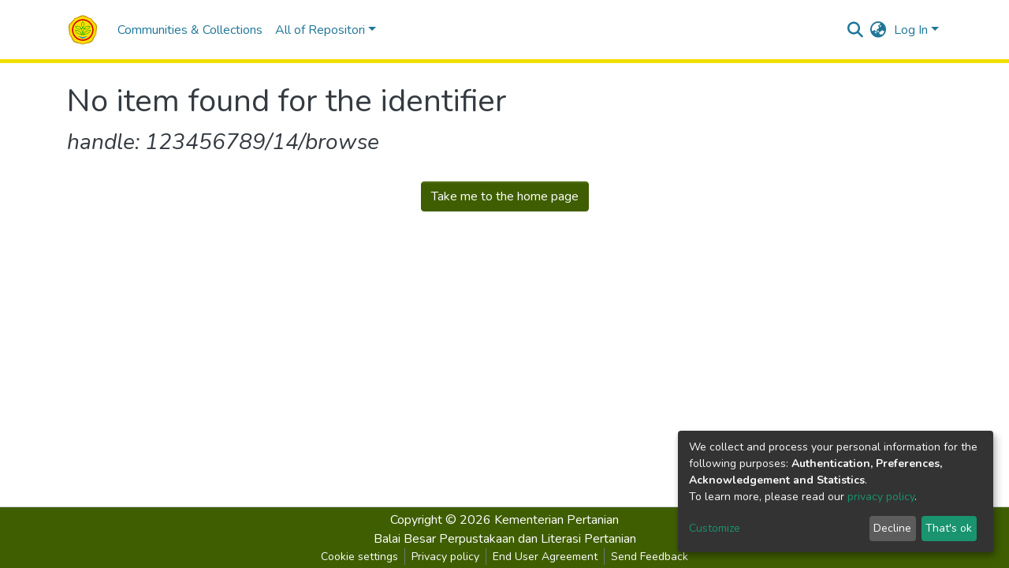

--- FILE ---
content_type: application/javascript; charset=UTF-8
request_url: https://repository.pertanian.go.id/polyfills.1cded4d53dfa4781.js
body_size: 53827
content:
(self.webpackChunkdspace_angular=self.webpackChunkdspace_angular||[]).push([[6429],{11014:(o,l,t)=>{"use strict";t(21926),t(72767),t(88583),t(53037);const s="undefined"!=typeof globalThis&&globalThis,u="undefined"!=typeof window&&window,i="undefined"!=typeof self&&"undefined"!=typeof WorkerGlobalScope&&self instanceof WorkerGlobalScope&&self,f=s||"undefined"!=typeof global&&global||u||i,d=function(g,...y){if(d.translate){const T=d.translate(g,y);g=T[0],y=T[1]}let x=h(g[0],g.raw[0]);for(let T=1;T<g.length;T++)x+=y[T-1]+h(g[T],g.raw[T]);return x};function h(g,y){return":"===y.charAt(0)?g.substring(function p(g,y){for(let x=1,T=1;x<g.length;x++,T++)if("\\"===y[T])T++;else if(":"===g[x])return x;throw new Error(`Unterminated $localize metadata block in "${y}".`)}(g,y)+1):g}f.$localize=d},53037:()=>{var o,l;l=o||(o={}),function(t){var r="object"==typeof global?global:"object"==typeof self?self:"object"==typeof this?this:Function("return this;")(),e=n(l);function n(a,s){return function(u,i){"function"!=typeof a[u]&&Object.defineProperty(a,u,{configurable:!0,writable:!0,value:i}),s&&s(u,i)}}void 0===r.Reflect?r.Reflect=l:e=n(r.Reflect,e),function(t){var r=Object.prototype.hasOwnProperty,e="function"==typeof Symbol,n=e&&void 0!==Symbol.toPrimitive?Symbol.toPrimitive:"@@toPrimitive",a=e&&void 0!==Symbol.iterator?Symbol.iterator:"@@iterator",s="function"==typeof Object.create,u={__proto__:[]}instanceof Array,i=!s&&!u,v={create:s?function(){return P(Object.create(null))}:u?function(){return P({__proto__:null})}:function(){return P({})},has:i?function(E,m){return r.call(E,m)}:function(E,m){return m in E},get:i?function(E,m){return r.call(E,m)?E[m]:void 0}:function(E,m){return E[m]}},f=Object.getPrototypeOf(Function),d="object"==typeof process&&process.env&&"true"===process.env.REFLECT_METADATA_USE_MAP_POLYFILL,c=d||"function"!=typeof Map||"function"!=typeof Map.prototype.entries?function bt(){var E={},m=[],R=function(){function z(Z,W,k){this._index=0,this._keys=Z,this._values=W,this._selector=k}return z.prototype["@@iterator"]=function(){return this},z.prototype[a]=function(){return this},z.prototype.next=function(){var Z=this._index;if(Z>=0&&Z<this._keys.length){var W=this._selector(this._keys[Z],this._values[Z]);return Z+1>=this._keys.length?(this._index=-1,this._keys=m,this._values=m):this._index++,{value:W,done:!1}}return{value:void 0,done:!0}},z.prototype.throw=function(Z){throw this._index>=0&&(this._index=-1,this._keys=m,this._values=m),Z},z.prototype.return=function(Z){return this._index>=0&&(this._index=-1,this._keys=m,this._values=m),{value:Z,done:!0}},z}();return function(){function z(){this._keys=[],this._values=[],this._cacheKey=E,this._cacheIndex=-2}return Object.defineProperty(z.prototype,"size",{get:function(){return this._keys.length},enumerable:!0,configurable:!0}),z.prototype.has=function(Z){return this._find(Z,!1)>=0},z.prototype.get=function(Z){var W=this._find(Z,!1);return W>=0?this._values[W]:void 0},z.prototype.set=function(Z,W){var k=this._find(Z,!0);return this._values[k]=W,this},z.prototype.delete=function(Z){var W=this._find(Z,!1);if(W>=0){for(var k=this._keys.length,q=W+1;q<k;q++)this._keys[q-1]=this._keys[q],this._values[q-1]=this._values[q];return this._keys.length--,this._values.length--,Z===this._cacheKey&&(this._cacheKey=E,this._cacheIndex=-2),!0}return!1},z.prototype.clear=function(){this._keys.length=0,this._values.length=0,this._cacheKey=E,this._cacheIndex=-2},z.prototype.keys=function(){return new R(this._keys,this._values,F)},z.prototype.values=function(){return new R(this._keys,this._values,$)},z.prototype.entries=function(){return new R(this._keys,this._values,Q)},z.prototype["@@iterator"]=function(){return this.entries()},z.prototype[a]=function(){return this.entries()},z.prototype._find=function(Z,W){return this._cacheKey!==Z&&(this._cacheIndex=this._keys.indexOf(this._cacheKey=Z)),this._cacheIndex<0&&W&&(this._cacheIndex=this._keys.length,this._keys.push(Z),this._values.push(void 0)),this._cacheIndex},z}();function F(z,Z){return z}function $(z,Z){return Z}function Q(z,Z){return[z,Z]}}():Map,h=d||"function"!=typeof Set||"function"!=typeof Set.prototype.entries?function Ct(){return function(){function E(){this._map=new c}return Object.defineProperty(E.prototype,"size",{get:function(){return this._map.size},enumerable:!0,configurable:!0}),E.prototype.has=function(m){return this._map.has(m)},E.prototype.add=function(m){return this._map.set(m,m),this},E.prototype.delete=function(m){return this._map.delete(m)},E.prototype.clear=function(){this._map.clear()},E.prototype.keys=function(){return this._map.keys()},E.prototype.values=function(){return this._map.values()},E.prototype.entries=function(){return this._map.entries()},E.prototype["@@iterator"]=function(){return this.keys()},E.prototype[a]=function(){return this.keys()},E}()}():Set,g=new(d||"function"!=typeof WeakMap?function M(){var m=v.create(),R=F();return function(){function W(){this._key=F()}return W.prototype.has=function(k){var q=$(k,!1);return void 0!==q&&v.has(q,this._key)},W.prototype.get=function(k){var q=$(k,!1);return void 0!==q?v.get(q,this._key):void 0},W.prototype.set=function(k,q){return $(k,!0)[this._key]=q,this},W.prototype.delete=function(k){var q=$(k,!1);return void 0!==q&&delete q[this._key]},W.prototype.clear=function(){this._key=F()},W}();function F(){var W;do{W="@@WeakMap@@"+Z()}while(v.has(m,W));return m[W]=!0,W}function $(W,k){if(!r.call(W,R)){if(!k)return;Object.defineProperty(W,R,{value:v.create()})}return W[R]}function Q(W,k){for(var q=0;q<k;++q)W[q]=255*Math.random()|0;return W}function Z(){var W=function z(W){return"function"==typeof Uint8Array?"undefined"!=typeof crypto?crypto.getRandomValues(new Uint8Array(W)):"undefined"!=typeof msCrypto?msCrypto.getRandomValues(new Uint8Array(W)):Q(new Uint8Array(W),W):Q(new Array(W),W)}(16);W[6]=79&W[6]|64,W[8]=191&W[8]|128;for(var k="",q=0;q<16;++q){var ut=W[q];(4===q||6===q||8===q)&&(k+="-"),ut<16&&(k+="0"),k+=ut.toString(16).toLowerCase()}return k}}():WeakMap);function U(E,m,R){var F=g.get(E);if(w(F)){if(!R)return;F=new c,g.set(E,F)}var $=F.get(m);if(w($)){if(!R)return;$=new c,F.set(m,$)}return $}function G(E,m,R){if(V(E,m,R))return!0;var $=tr(m);return!et($)&&G(E,$,R)}function V(E,m,R){var F=U(m,R,!1);return!w(F)&&function gt(E){return!!E}(F.has(E))}function H(E,m,R){if(V(E,m,R))return b(E,m,R);var $=tr(m);return et($)?void 0:H(E,$,R)}function b(E,m,R){var F=U(m,R,!1);if(!w(F))return F.get(E)}function Y(E,m,R,F){U(R,F,!0).set(E,m)}function _(E,m){var R=J(E,m),F=tr(E);if(null===F)return R;var $=_(F,m);if($.length<=0)return R;if(R.length<=0)return $;for(var Q=new h,z=[],Z=0,W=R;Z<W.length;Z++)Q.has(k=W[Z])||(Q.add(k),z.push(k));for(var ut=0,pt=$;ut<pt.length;ut++){var k;Q.has(k=pt[ut])||(Q.add(k),z.push(k))}return z}function J(E,m){var R=[],F=U(E,m,!1);if(w(F))return R;for(var Q=function Pt(E){var m=Dt(E,a);if(!lt(m))throw new TypeError;var R=m.call(E);if(!rt(R))throw new TypeError;return R}(F.keys()),z=0;;){var Z=jt(Q);if(!Z)return R.length=z,R;var W=Ht(Z);try{R[z]=W}catch(k){try{Ft(Q)}finally{throw k}}z++}}function tt(E){if(null===E)return 1;switch(typeof E){case"undefined":return 0;case"boolean":return 2;case"string":return 3;case"symbol":return 4;case"number":return 5;case"object":return null===E?1:6;default:return 6}}function w(E){return void 0===E}function et(E){return null===E}function rt(E){return"object"==typeof E?null!==E:"function"==typeof E}function Et(E,m){switch(tt(E)){case 0:case 1:case 2:case 3:case 4:case 5:return E}var R=3===m?"string":5===m?"number":"default",F=Dt(E,n);if(void 0!==F){var $=F.call(E,R);if(rt($))throw new TypeError;return $}return function xt(E,m){if("string"===m){var R=E.toString;if(lt(R)&&!rt(F=R.call(E)))return F;if(lt($=E.valueOf)&&!rt(F=$.call(E)))return F}else{var $;if(lt($=E.valueOf)&&!rt(F=$.call(E)))return F;var F,Q=E.toString;if(lt(Q)&&!rt(F=Q.call(E)))return F}throw new TypeError}(E,"default"===R?"number":R)}function dt(E){var m=Et(E,3);return function ft(E){return"symbol"==typeof E}(m)?m:function Nt(E){return""+E}(m)}function at(E){return Array.isArray?Array.isArray(E):E instanceof Object?E instanceof Array:"[object Array]"===Object.prototype.toString.call(E)}function lt(E){return"function"==typeof E}function Tt(E){return"function"==typeof E}function Dt(E,m){var R=E[m];if(null!=R){if(!lt(R))throw new TypeError;return R}}function Ht(E){return E.value}function jt(E){var m=E.next();return!m.done&&m}function Ft(E){var m=E.return;m&&m.call(E)}function tr(E){var m=Object.getPrototypeOf(E);if("function"!=typeof E||E===f||m!==f)return m;var R=E.prototype,F=R&&Object.getPrototypeOf(R);if(null==F||F===Object.prototype)return m;var $=F.constructor;return"function"!=typeof $||$===E?m:$}function P(E){return E.__=void 0,delete E.__,E}t("decorate",function y(E,m,R,F){if(w(R)){if(!at(E))throw new TypeError;if(!Tt(m))throw new TypeError;return function j(E,m){for(var R=E.length-1;R>=0;--R){var $=(0,E[R])(m);if(!w($)&&!et($)){if(!Tt($))throw new TypeError;m=$}}return m}(E,m)}if(!at(E))throw new TypeError;if(!rt(m))throw new TypeError;if(!rt(F)&&!w(F)&&!et(F))throw new TypeError;return et(F)&&(F=void 0),function B(E,m,R,F){for(var $=E.length-1;$>=0;--$){var z=(0,E[$])(m,R,F);if(!w(z)&&!et(z)){if(!rt(z))throw new TypeError;F=z}}return F}(E,m,R=dt(R),F)}),t("metadata",function x(E,m){return function R(F,$){if(!rt(F))throw new TypeError;if(!w($)&&!function Ot(E){switch(tt(E)){case 3:case 4:return!0;default:return!1}}($))throw new TypeError;Y(E,m,F,$)}}),t("defineMetadata",function T(E,m,R,F){if(!rt(R))throw new TypeError;return w(F)||(F=dt(F)),Y(E,m,R,F)}),t("hasMetadata",function S(E,m,R){if(!rt(m))throw new TypeError;return w(R)||(R=dt(R)),G(E,m,R)}),t("hasOwnMetadata",function I(E,m,R){if(!rt(m))throw new TypeError;return w(R)||(R=dt(R)),V(E,m,R)}),t("getMetadata",function C(E,m,R){if(!rt(m))throw new TypeError;return w(R)||(R=dt(R)),H(E,m,R)}),t("getOwnMetadata",function O(E,m,R){if(!rt(m))throw new TypeError;return w(R)||(R=dt(R)),b(E,m,R)}),t("getMetadataKeys",function A(E,m){if(!rt(E))throw new TypeError;return w(m)||(m=dt(m)),_(E,m)}),t("getOwnMetadataKeys",function D(E,m){if(!rt(E))throw new TypeError;return w(m)||(m=dt(m)),J(E,m)}),t("deleteMetadata",function N(E,m,R){if(!rt(m))throw new TypeError;w(R)||(R=dt(R));var F=U(m,R,!1);if(w(F)||!F.delete(E))return!1;if(F.size>0)return!0;var $=g.get(m);return $.delete(R),$.size>0||g.delete(m),!0})}(e)}()},88583:()=>{"use strict";!function(M){const P=M.performance;function E(Wt){P&&P.mark&&P.mark(Wt)}function m(Wt,ct){P&&P.measure&&P.measure(Wt,ct)}E("Zone");const R=M.__Zone_symbol_prefix||"__zone_symbol__";function F(Wt){return R+Wt}const $=!0===M[F("forceDuplicateZoneCheck")];if(M.Zone){if($||"function"!=typeof M.Zone.__symbol__)throw new Error("Zone already loaded.");return M.Zone}let Q=(()=>{class Wt{constructor(L,K){this._parent=L,this._name=K?K.name||"unnamed":"<root>",this._properties=K&&K.properties||{},this._zoneDelegate=new Z(this,this._parent&&this._parent._zoneDelegate,K)}static assertZonePatched(){if(M.Promise!==or.ZoneAwarePromise)throw new Error("Zone.js has detected that ZoneAwarePromise `(window|global).Promise` has been overwritten.\nMost likely cause is that a Promise polyfill has been loaded after Zone.js (Polyfilling Promise api is not necessary when zone.js is loaded. If you must load one, do so before loading zone.js.)")}static get root(){let L=Wt.current;for(;L.parent;)L=L.parent;return L}static get current(){return kt.zone}static get currentTask(){return ar}static __load_patch(L,K,St=!1){if(or.hasOwnProperty(L)){if(!St&&$)throw Error("Already loaded patch: "+L)}else if(!M["__Zone_disable_"+L]){const Lt="Zone:"+L;E(Lt),or[L]=K(M,Wt,_t),m(Lt,Lt)}}get parent(){return this._parent}get name(){return this._name}get(L){const K=this.getZoneWith(L);if(K)return K._properties[L]}getZoneWith(L){let K=this;for(;K;){if(K._properties.hasOwnProperty(L))return K;K=K._parent}return null}fork(L){if(!L)throw new Error("ZoneSpec required!");return this._zoneDelegate.fork(this,L)}wrap(L,K){if("function"!=typeof L)throw new Error("Expecting function got: "+L);const St=this._zoneDelegate.intercept(this,L,K),Lt=this;return function(){return Lt.runGuarded(St,this,arguments,K)}}run(L,K,St,Lt){kt={parent:kt,zone:this};try{return this._zoneDelegate.invoke(this,L,K,St,Lt)}finally{kt=kt.parent}}runGuarded(L,K=null,St,Lt){kt={parent:kt,zone:this};try{try{return this._zoneDelegate.invoke(this,L,K,St,Lt)}catch(rr){if(this._zoneDelegate.handleError(this,rr))throw rr}}finally{kt=kt.parent}}runTask(L,K,St){if(L.zone!=this)throw new Error("A task can only be run in the zone of creation! (Creation: "+(L.zone||Zt).name+"; Execution: "+this.name+")");if(L.state===Vt&&(L.type===er||L.type===Mt))return;const Lt=L.state!=yt;Lt&&L._transitionTo(yt,Kt),L.runCount++;const rr=ar;ar=L,kt={parent:kt,zone:this};try{L.type==Mt&&L.data&&!L.data.isPeriodic&&(L.cancelFn=void 0);try{return this._zoneDelegate.invokeTask(this,L,K,St)}catch(nt){if(this._zoneDelegate.handleError(this,nt))throw nt}}finally{L.state!==Vt&&L.state!==vt&&(L.type==er||L.data&&L.data.isPeriodic?Lt&&L._transitionTo(Kt,yt):(L.runCount=0,this._updateTaskCount(L,-1),Lt&&L._transitionTo(Vt,yt,Vt))),kt=kt.parent,ar=rr}}scheduleTask(L){if(L.zone&&L.zone!==this){let St=this;for(;St;){if(St===L.zone)throw Error(`can not reschedule task to ${this.name} which is descendants of the original zone ${L.zone.name}`);St=St.parent}}L._transitionTo(Qt,Vt);const K=[];L._zoneDelegates=K,L._zone=this;try{L=this._zoneDelegate.scheduleTask(this,L)}catch(St){throw L._transitionTo(vt,Qt,Vt),this._zoneDelegate.handleError(this,St),St}return L._zoneDelegates===K&&this._updateTaskCount(L,1),L.state==Qt&&L._transitionTo(Kt,Qt),L}scheduleMicroTask(L,K,St,Lt){return this.scheduleTask(new W(Gt,L,K,St,Lt,void 0))}scheduleMacroTask(L,K,St,Lt,rr){return this.scheduleTask(new W(Mt,L,K,St,Lt,rr))}scheduleEventTask(L,K,St,Lt,rr){return this.scheduleTask(new W(er,L,K,St,Lt,rr))}cancelTask(L){if(L.zone!=this)throw new Error("A task can only be cancelled in the zone of creation! (Creation: "+(L.zone||Zt).name+"; Execution: "+this.name+")");L._transitionTo(Yt,Kt,yt);try{this._zoneDelegate.cancelTask(this,L)}catch(K){throw L._transitionTo(vt,Yt),this._zoneDelegate.handleError(this,K),K}return this._updateTaskCount(L,-1),L._transitionTo(Vt,Yt),L.runCount=0,L}_updateTaskCount(L,K){const St=L._zoneDelegates;-1==K&&(L._zoneDelegates=null);for(let Lt=0;Lt<St.length;Lt++)St[Lt]._updateTaskCount(L.type,K)}}return Wt.__symbol__=F,Wt})();const z={name:"",onHasTask:(Wt,ct,L,K)=>Wt.hasTask(L,K),onScheduleTask:(Wt,ct,L,K)=>Wt.scheduleTask(L,K),onInvokeTask:(Wt,ct,L,K,St,Lt)=>Wt.invokeTask(L,K,St,Lt),onCancelTask:(Wt,ct,L,K)=>Wt.cancelTask(L,K)};class Z{constructor(ct,L,K){this._taskCounts={microTask:0,macroTask:0,eventTask:0},this.zone=ct,this._parentDelegate=L,this._forkZS=K&&(K&&K.onFork?K:L._forkZS),this._forkDlgt=K&&(K.onFork?L:L._forkDlgt),this._forkCurrZone=K&&(K.onFork?this.zone:L._forkCurrZone),this._interceptZS=K&&(K.onIntercept?K:L._interceptZS),this._interceptDlgt=K&&(K.onIntercept?L:L._interceptDlgt),this._interceptCurrZone=K&&(K.onIntercept?this.zone:L._interceptCurrZone),this._invokeZS=K&&(K.onInvoke?K:L._invokeZS),this._invokeDlgt=K&&(K.onInvoke?L:L._invokeDlgt),this._invokeCurrZone=K&&(K.onInvoke?this.zone:L._invokeCurrZone),this._handleErrorZS=K&&(K.onHandleError?K:L._handleErrorZS),this._handleErrorDlgt=K&&(K.onHandleError?L:L._handleErrorDlgt),this._handleErrorCurrZone=K&&(K.onHandleError?this.zone:L._handleErrorCurrZone),this._scheduleTaskZS=K&&(K.onScheduleTask?K:L._scheduleTaskZS),this._scheduleTaskDlgt=K&&(K.onScheduleTask?L:L._scheduleTaskDlgt),this._scheduleTaskCurrZone=K&&(K.onScheduleTask?this.zone:L._scheduleTaskCurrZone),this._invokeTaskZS=K&&(K.onInvokeTask?K:L._invokeTaskZS),this._invokeTaskDlgt=K&&(K.onInvokeTask?L:L._invokeTaskDlgt),this._invokeTaskCurrZone=K&&(K.onInvokeTask?this.zone:L._invokeTaskCurrZone),this._cancelTaskZS=K&&(K.onCancelTask?K:L._cancelTaskZS),this._cancelTaskDlgt=K&&(K.onCancelTask?L:L._cancelTaskDlgt),this._cancelTaskCurrZone=K&&(K.onCancelTask?this.zone:L._cancelTaskCurrZone),this._hasTaskZS=null,this._hasTaskDlgt=null,this._hasTaskDlgtOwner=null,this._hasTaskCurrZone=null;const St=K&&K.onHasTask;(St||L&&L._hasTaskZS)&&(this._hasTaskZS=St?K:z,this._hasTaskDlgt=L,this._hasTaskDlgtOwner=this,this._hasTaskCurrZone=ct,K.onScheduleTask||(this._scheduleTaskZS=z,this._scheduleTaskDlgt=L,this._scheduleTaskCurrZone=this.zone),K.onInvokeTask||(this._invokeTaskZS=z,this._invokeTaskDlgt=L,this._invokeTaskCurrZone=this.zone),K.onCancelTask||(this._cancelTaskZS=z,this._cancelTaskDlgt=L,this._cancelTaskCurrZone=this.zone))}fork(ct,L){return this._forkZS?this._forkZS.onFork(this._forkDlgt,this.zone,ct,L):new Q(ct,L)}intercept(ct,L,K){return this._interceptZS?this._interceptZS.onIntercept(this._interceptDlgt,this._interceptCurrZone,ct,L,K):L}invoke(ct,L,K,St,Lt){return this._invokeZS?this._invokeZS.onInvoke(this._invokeDlgt,this._invokeCurrZone,ct,L,K,St,Lt):L.apply(K,St)}handleError(ct,L){return!this._handleErrorZS||this._handleErrorZS.onHandleError(this._handleErrorDlgt,this._handleErrorCurrZone,ct,L)}scheduleTask(ct,L){let K=L;if(this._scheduleTaskZS)this._hasTaskZS&&K._zoneDelegates.push(this._hasTaskDlgtOwner),K=this._scheduleTaskZS.onScheduleTask(this._scheduleTaskDlgt,this._scheduleTaskCurrZone,ct,L),K||(K=L);else if(L.scheduleFn)L.scheduleFn(L);else{if(L.type!=Gt)throw new Error("Task is missing scheduleFn.");At(L)}return K}invokeTask(ct,L,K,St){return this._invokeTaskZS?this._invokeTaskZS.onInvokeTask(this._invokeTaskDlgt,this._invokeTaskCurrZone,ct,L,K,St):L.callback.apply(K,St)}cancelTask(ct,L){let K;if(this._cancelTaskZS)K=this._cancelTaskZS.onCancelTask(this._cancelTaskDlgt,this._cancelTaskCurrZone,ct,L);else{if(!L.cancelFn)throw Error("Task is not cancelable");K=L.cancelFn(L)}return K}hasTask(ct,L){try{this._hasTaskZS&&this._hasTaskZS.onHasTask(this._hasTaskDlgt,this._hasTaskCurrZone,ct,L)}catch(K){this.handleError(ct,K)}}_updateTaskCount(ct,L){const K=this._taskCounts,St=K[ct],Lt=K[ct]=St+L;if(Lt<0)throw new Error("More tasks executed then were scheduled.");0!=St&&0!=Lt||this.hasTask(this.zone,{microTask:K.microTask>0,macroTask:K.macroTask>0,eventTask:K.eventTask>0,change:ct})}}class W{constructor(ct,L,K,St,Lt,rr){if(this._zone=null,this.runCount=0,this._zoneDelegates=null,this._state="notScheduled",this.type=ct,this.source=L,this.data=St,this.scheduleFn=Lt,this.cancelFn=rr,!K)throw new Error("callback is not defined");this.callback=K;const nt=this;this.invoke=ct===er&&St&&St.useG?W.invokeTask:function(){return W.invokeTask.call(M,nt,this,arguments)}}static invokeTask(ct,L,K){ct||(ct=this),nr++;try{return ct.runCount++,ct.zone.runTask(ct,L,K)}finally{1==nr&&it(),nr--}}get zone(){return this._zone}get state(){return this._state}cancelScheduleRequest(){this._transitionTo(Vt,Qt)}_transitionTo(ct,L,K){if(this._state!==L&&this._state!==K)throw new Error(`${this.type} '${this.source}': can not transition to '${ct}', expecting state '${L}'${K?" or '"+K+"'":""}, was '${this._state}'.`);this._state=ct,ct==Vt&&(this._zoneDelegates=null)}toString(){return this.data&&void 0!==this.data.handleId?this.data.handleId.toString():Object.prototype.toString.call(this)}toJSON(){return{type:this.type,state:this.state,source:this.source,zone:this.zone.name,runCount:this.runCount}}}const k=F("setTimeout"),q=F("Promise"),ut=F("then");let Jt,pt=[],Rt=!1;function wt(Wt){if(Jt||M[q]&&(Jt=M[q].resolve(0)),Jt){let ct=Jt[ut];ct||(ct=Jt.then),ct.call(Jt,Wt)}else M[k](Wt,0)}function At(Wt){0===nr&&0===pt.length&&wt(it),Wt&&pt.push(Wt)}function it(){if(!Rt){for(Rt=!0;pt.length;){const Wt=pt;pt=[];for(let ct=0;ct<Wt.length;ct++){const L=Wt[ct];try{L.zone.runTask(L,null,null)}catch(K){_t.onUnhandledError(K)}}}_t.microtaskDrainDone(),Rt=!1}}const Zt={name:"NO ZONE"},Vt="notScheduled",Qt="scheduling",Kt="scheduled",yt="running",Yt="canceling",vt="unknown",Gt="microTask",Mt="macroTask",er="eventTask",or={},_t={symbol:F,currentZoneFrame:()=>kt,onUnhandledError:qt,microtaskDrainDone:qt,scheduleMicroTask:At,showUncaughtError:()=>!Q[F("ignoreConsoleErrorUncaughtError")],patchEventTarget:()=>[],patchOnProperties:qt,patchMethod:()=>qt,bindArguments:()=>[],patchThen:()=>qt,patchMacroTask:()=>qt,patchEventPrototype:()=>qt,isIEOrEdge:()=>!1,getGlobalObjects:()=>{},ObjectDefineProperty:()=>qt,ObjectGetOwnPropertyDescriptor:()=>{},ObjectCreate:()=>{},ArraySlice:()=>[],patchClass:()=>qt,wrapWithCurrentZone:()=>qt,filterProperties:()=>[],attachOriginToPatched:()=>qt,_redefineProperty:()=>qt,patchCallbacks:()=>qt,nativeScheduleMicroTask:wt};let kt={parent:null,zone:new Q(null,null)},ar=null,nr=0;function qt(){}m("Zone","Zone"),M.Zone=Q}("undefined"!=typeof window&&window||"undefined"!=typeof self&&self||global);const o=Object.getOwnPropertyDescriptor,l=Object.defineProperty,t=Object.getPrototypeOf,r=Object.create,e=Array.prototype.slice,n="addEventListener",a="removeEventListener",s=Zone.__symbol__(n),u=Zone.__symbol__(a),i="true",v="false",f=Zone.__symbol__("");function d(M,P){return Zone.current.wrap(M,P)}function c(M,P,E,m,R){return Zone.current.scheduleMacroTask(M,P,E,m,R)}const h=Zone.__symbol__,p="undefined"!=typeof window,g=p?window:void 0,y=p&&g||"object"==typeof self&&self||global;function T(M,P){for(let E=M.length-1;E>=0;E--)"function"==typeof M[E]&&(M[E]=d(M[E],P+"_"+E));return M}function I(M){return!M||!1!==M.writable&&!("function"==typeof M.get&&void 0===M.set)}const C="undefined"!=typeof WorkerGlobalScope&&self instanceof WorkerGlobalScope,O=!("nw"in y)&&void 0!==y.process&&"[object process]"==={}.toString.call(y.process),A=!O&&!C&&!(!p||!g.HTMLElement),D=void 0!==y.process&&"[object process]"==={}.toString.call(y.process)&&!C&&!(!p||!g.HTMLElement),N={},j=function(M){if(!(M=M||y.event))return;let P=N[M.type];P||(P=N[M.type]=h("ON_PROPERTY"+M.type));const E=this||M.target||y,m=E[P];let R;if(A&&E===g&&"error"===M.type){const F=M;R=m&&m.call(this,F.message,F.filename,F.lineno,F.colno,F.error),!0===R&&M.preventDefault()}else R=m&&m.apply(this,arguments),null!=R&&!R&&M.preventDefault();return R};function B(M,P,E){let m=o(M,P);if(!m&&E&&o(E,P)&&(m={enumerable:!0,configurable:!0}),!m||!m.configurable)return;const R=h("on"+P+"patched");if(M.hasOwnProperty(R)&&M[R])return;delete m.writable,delete m.value;const F=m.get,$=m.set,Q=P.slice(2);let z=N[Q];z||(z=N[Q]=h("ON_PROPERTY"+Q)),m.set=function(Z){let W=this;!W&&M===y&&(W=y),W&&("function"==typeof W[z]&&W.removeEventListener(Q,j),$&&$.call(W,null),W[z]=Z,"function"==typeof Z&&W.addEventListener(Q,j,!1))},m.get=function(){let Z=this;if(!Z&&M===y&&(Z=y),!Z)return null;const W=Z[z];if(W)return W;if(F){let k=F.call(this);if(k)return m.set.call(this,k),"function"==typeof Z.removeAttribute&&Z.removeAttribute(P),k}return null},l(M,P,m),M[R]=!0}function U(M,P,E){if(P)for(let m=0;m<P.length;m++)B(M,"on"+P[m],E);else{const m=[];for(const R in M)"on"==R.slice(0,2)&&m.push(R);for(let R=0;R<m.length;R++)B(M,m[R],E)}}const G=h("originalInstance");function V(M){const P=y[M];if(!P)return;y[h(M)]=P,y[M]=function(){const R=T(arguments,M);switch(R.length){case 0:this[G]=new P;break;case 1:this[G]=new P(R[0]);break;case 2:this[G]=new P(R[0],R[1]);break;case 3:this[G]=new P(R[0],R[1],R[2]);break;case 4:this[G]=new P(R[0],R[1],R[2],R[3]);break;default:throw new Error("Arg list too long.")}},Y(y[M],P);const E=new P(function(){});let m;for(m in E)"XMLHttpRequest"===M&&"responseBlob"===m||function(R){"function"==typeof E[R]?y[M].prototype[R]=function(){return this[G][R].apply(this[G],arguments)}:l(y[M].prototype,R,{set:function(F){"function"==typeof F?(this[G][R]=d(F,M+"."+R),Y(this[G][R],F)):this[G][R]=F},get:function(){return this[G][R]}})}(m);for(m in P)"prototype"!==m&&P.hasOwnProperty(m)&&(y[M][m]=P[m])}function H(M,P,E){let m=M;for(;m&&!m.hasOwnProperty(P);)m=t(m);!m&&M[P]&&(m=M);const R=h(P);let F=null;if(m&&(!(F=m[R])||!m.hasOwnProperty(R))&&(F=m[R]=m[P],I(m&&o(m,P)))){const Q=E(F,R,P);m[P]=function(){return Q(this,arguments)},Y(m[P],F)}return F}function b(M,P,E){let m=null;function R(F){const $=F.data;return $.args[$.cbIdx]=function(){F.invoke.apply(this,arguments)},m.apply($.target,$.args),F}m=H(M,P,F=>function($,Q){const z=E($,Q);return z.cbIdx>=0&&"function"==typeof Q[z.cbIdx]?c(z.name,Q[z.cbIdx],z,R):F.apply($,Q)})}function Y(M,P){M[h("OriginalDelegate")]=P}let _=!1,J=!1;function w(){if(_)return J;_=!0;try{const M=g.navigator.userAgent;(-1!==M.indexOf("MSIE ")||-1!==M.indexOf("Trident/")||-1!==M.indexOf("Edge/"))&&(J=!0)}catch(M){}return J}Zone.__load_patch("ZoneAwarePromise",(M,P,E)=>{const m=Object.getOwnPropertyDescriptor,R=Object.defineProperty,$=E.symbol,Q=[],z=!0===M[$("DISABLE_WRAPPING_UNCAUGHT_PROMISE_REJECTION")],Z=$("Promise"),W=$("then");E.onUnhandledError=nt=>{if(E.showUncaughtError()){const ot=nt&&nt.rejection;ot?console.error("Unhandled Promise rejection:",ot instanceof Error?ot.message:ot,"; Zone:",nt.zone.name,"; Task:",nt.task&&nt.task.source,"; Value:",ot,ot instanceof Error?ot.stack:void 0):console.error(nt)}},E.microtaskDrainDone=()=>{for(;Q.length;){const nt=Q.shift();try{nt.zone.runGuarded(()=>{throw nt.throwOriginal?nt.rejection:nt})}catch(ot){ut(ot)}}};const q=$("unhandledPromiseRejectionHandler");function ut(nt){E.onUnhandledError(nt);try{const ot=P[q];"function"==typeof ot&&ot.call(this,nt)}catch(ot){}}function pt(nt){return nt&&nt.then}function Rt(nt){return nt}function Jt(nt){return L.reject(nt)}const wt=$("state"),At=$("value"),it=$("finally"),Zt=$("parentPromiseValue"),Vt=$("parentPromiseState"),Kt=null,Yt=!1;function Gt(nt,ot){return X=>{try{_t(nt,ot,X)}catch(st){_t(nt,!1,st)}}}const Mt=function(){let nt=!1;return function(X){return function(){nt||(nt=!0,X.apply(null,arguments))}}},or=$("currentTaskTrace");function _t(nt,ot,X){const st=Mt();if(nt===X)throw new TypeError("Promise resolved with itself");if(nt[wt]===Kt){let mt=null;try{("object"==typeof X||"function"==typeof X)&&(mt=X&&X.then)}catch(It){return st(()=>{_t(nt,!1,It)})(),nt}if(ot!==Yt&&X instanceof L&&X.hasOwnProperty(wt)&&X.hasOwnProperty(At)&&X[wt]!==Kt)ar(X),_t(nt,X[wt],X[At]);else if(ot!==Yt&&"function"==typeof mt)try{mt.call(X,st(Gt(nt,ot)),st(Gt(nt,!1)))}catch(It){st(()=>{_t(nt,!1,It)})()}else{nt[wt]=ot;const It=nt[At];if(nt[At]=X,nt[it]===it&&!0===ot&&(nt[wt]=nt[Vt],nt[At]=nt[Zt]),ot===Yt&&X instanceof Error){const ht=P.currentTask&&P.currentTask.data&&P.currentTask.data.__creationTrace__;ht&&R(X,or,{configurable:!0,enumerable:!1,writable:!0,value:ht})}for(let ht=0;ht<It.length;)nr(nt,It[ht++],It[ht++],It[ht++],It[ht++]);if(0==It.length&&ot==Yt){nt[wt]=0;let ht=X;try{throw new Error("Uncaught (in promise): "+function F(nt){return nt&&nt.toString===Object.prototype.toString?(nt.constructor&&nt.constructor.name||"")+": "+JSON.stringify(nt):nt?nt.toString():Object.prototype.toString.call(nt)}(X)+(X&&X.stack?"\n"+X.stack:""))}catch($t){ht=$t}z&&(ht.throwOriginal=!0),ht.rejection=X,ht.promise=nt,ht.zone=P.current,ht.task=P.currentTask,Q.push(ht),E.scheduleMicroTask()}}}return nt}const kt=$("rejectionHandledHandler");function ar(nt){if(0===nt[wt]){try{const ot=P[kt];ot&&"function"==typeof ot&&ot.call(this,{rejection:nt[At],promise:nt})}catch(ot){}nt[wt]=Yt;for(let ot=0;ot<Q.length;ot++)nt===Q[ot].promise&&Q.splice(ot,1)}}function nr(nt,ot,X,st,mt){ar(nt);const It=nt[wt],ht=It?"function"==typeof st?st:Rt:"function"==typeof mt?mt:Jt;ot.scheduleMicroTask("Promise.then",()=>{try{const $t=nt[At],Bt=!!X&&it===X[it];Bt&&(X[Zt]=$t,X[Vt]=It);const Ut=ot.run(ht,void 0,Bt&&ht!==Jt&&ht!==Rt?[]:[$t]);_t(X,!0,Ut)}catch($t){_t(X,!1,$t)}},X)}const Wt=function(){},ct=M.AggregateError;class L{static toString(){return"function ZoneAwarePromise() { [native code] }"}static resolve(ot){return _t(new this(null),!0,ot)}static reject(ot){return _t(new this(null),Yt,ot)}static any(ot){if(!ot||"function"!=typeof ot[Symbol.iterator])return Promise.reject(new ct([],"All promises were rejected"));const X=[];let st=0;try{for(let ht of ot)st++,X.push(L.resolve(ht))}catch(ht){return Promise.reject(new ct([],"All promises were rejected"))}if(0===st)return Promise.reject(new ct([],"All promises were rejected"));let mt=!1;const It=[];return new L((ht,$t)=>{for(let Bt=0;Bt<X.length;Bt++)X[Bt].then(Ut=>{mt||(mt=!0,ht(Ut))},Ut=>{It.push(Ut),st--,0===st&&(mt=!0,$t(new ct(It,"All promises were rejected")))})})}static race(ot){let X,st,mt=new this(($t,Bt)=>{X=$t,st=Bt});function It($t){X($t)}function ht($t){st($t)}for(let $t of ot)pt($t)||($t=this.resolve($t)),$t.then(It,ht);return mt}static all(ot){return L.allWithCallback(ot)}static allSettled(ot){return(this&&this.prototype instanceof L?this:L).allWithCallback(ot,{thenCallback:st=>({status:"fulfilled",value:st}),errorCallback:st=>({status:"rejected",reason:st})})}static allWithCallback(ot,X){let st,mt,It=new this((Ut,zt)=>{st=Ut,mt=zt}),ht=2,$t=0;const Bt=[];for(let Ut of ot){pt(Ut)||(Ut=this.resolve(Ut));const zt=$t;try{Ut.then(Xt=>{Bt[zt]=X?X.thenCallback(Xt):Xt,ht--,0===ht&&st(Bt)},Xt=>{X?(Bt[zt]=X.errorCallback(Xt),ht--,0===ht&&st(Bt)):mt(Xt)})}catch(Xt){mt(Xt)}ht++,$t++}return ht-=2,0===ht&&st(Bt),It}constructor(ot){const X=this;if(!(X instanceof L))throw new Error("Must be an instanceof Promise.");X[wt]=Kt,X[At]=[];try{const st=Mt();ot&&ot(st(Gt(X,!0)),st(Gt(X,Yt)))}catch(st){_t(X,!1,st)}}get[Symbol.toStringTag](){return"Promise"}get[Symbol.species](){return L}then(ot,X){var st;let mt=null===(st=this.constructor)||void 0===st?void 0:st[Symbol.species];(!mt||"function"!=typeof mt)&&(mt=this.constructor||L);const It=new mt(Wt),ht=P.current;return this[wt]==Kt?this[At].push(ht,It,ot,X):nr(this,ht,It,ot,X),It}catch(ot){return this.then(null,ot)}finally(ot){var X;let st=null===(X=this.constructor)||void 0===X?void 0:X[Symbol.species];(!st||"function"!=typeof st)&&(st=L);const mt=new st(Wt);mt[it]=it;const It=P.current;return this[wt]==Kt?this[At].push(It,mt,ot,ot):nr(this,It,mt,ot,ot),mt}}L.resolve=L.resolve,L.reject=L.reject,L.race=L.race,L.all=L.all;const K=M[Z]=M.Promise;M.Promise=L;const St=$("thenPatched");function Lt(nt){const ot=nt.prototype,X=m(ot,"then");if(X&&(!1===X.writable||!X.configurable))return;const st=ot.then;ot[W]=st,nt.prototype.then=function(mt,It){return new L(($t,Bt)=>{st.call(this,$t,Bt)}).then(mt,It)},nt[St]=!0}return E.patchThen=Lt,K&&(Lt(K),H(M,"fetch",nt=>function rr(nt){return function(ot,X){let st=nt.apply(ot,X);if(st instanceof L)return st;let mt=st.constructor;return mt[St]||Lt(mt),st}}(nt))),Promise[P.__symbol__("uncaughtPromiseErrors")]=Q,L}),Zone.__load_patch("toString",M=>{const P=Function.prototype.toString,E=h("OriginalDelegate"),m=h("Promise"),R=h("Error"),F=function(){if("function"==typeof this){const Z=this[E];if(Z)return"function"==typeof Z?P.call(Z):Object.prototype.toString.call(Z);if(this===Promise){const W=M[m];if(W)return P.call(W)}if(this===Error){const W=M[R];if(W)return P.call(W)}}return P.call(this)};F[E]=P,Function.prototype.toString=F;const $=Object.prototype.toString;Object.prototype.toString=function(){return"function"==typeof Promise&&this instanceof Promise?"[object Promise]":$.call(this)}});let et=!1;if("undefined"!=typeof window)try{const M=Object.defineProperty({},"passive",{get:function(){et=!0}});window.addEventListener("test",M,M),window.removeEventListener("test",M,M)}catch(M){et=!1}const ft={useG:!0},rt={},Et={},xt=new RegExp("^"+f+"(\\w+)(true|false)$"),gt=h("propagationStopped");function Nt(M,P){const E=(P?P(M):M)+v,m=(P?P(M):M)+i,R=f+E,F=f+m;rt[M]={},rt[M][v]=R,rt[M][i]=F}function dt(M,P,E,m){const R=m&&m.add||n,F=m&&m.rm||a,$=m&&m.listeners||"eventListeners",Q=m&&m.rmAll||"removeAllListeners",z=h(R),Z="."+R+":",q=function(At,it,Zt){if(At.isRemoved)return;const Vt=At.callback;let Qt;"object"==typeof Vt&&Vt.handleEvent&&(At.callback=yt=>Vt.handleEvent(yt),At.originalDelegate=Vt);try{At.invoke(At,it,[Zt])}catch(yt){Qt=yt}const Kt=At.options;return Kt&&"object"==typeof Kt&&Kt.once&&it[F].call(it,Zt.type,At.originalDelegate?At.originalDelegate:At.callback,Kt),Qt};function ut(At,it,Zt){if(!(it=it||M.event))return;const Vt=At||it.target||M,Qt=Vt[rt[it.type][Zt?i:v]];if(Qt){const Kt=[];if(1===Qt.length){const yt=q(Qt[0],Vt,it);yt&&Kt.push(yt)}else{const yt=Qt.slice();for(let Yt=0;Yt<yt.length&&(!it||!0!==it[gt]);Yt++){const vt=q(yt[Yt],Vt,it);vt&&Kt.push(vt)}}if(1===Kt.length)throw Kt[0];for(let yt=0;yt<Kt.length;yt++){const Yt=Kt[yt];P.nativeScheduleMicroTask(()=>{throw Yt})}}}const pt=function(At){return ut(this,At,!1)},Rt=function(At){return ut(this,At,!0)};function Jt(At,it){if(!At)return!1;let Zt=!0;it&&void 0!==it.useG&&(Zt=it.useG);const Vt=it&&it.vh;let Qt=!0;it&&void 0!==it.chkDup&&(Qt=it.chkDup);let Kt=!1;it&&void 0!==it.rt&&(Kt=it.rt);let yt=At;for(;yt&&!yt.hasOwnProperty(R);)yt=t(yt);if(!yt&&At[R]&&(yt=At),!yt||yt[z])return!1;const Yt=it&&it.eventNameToString,vt={},Gt=yt[z]=yt[R],Mt=yt[h(F)]=yt[F],er=yt[h($)]=yt[$],or=yt[h(Q)]=yt[Q];let _t;function kt(X,st){return!et&&"object"==typeof X&&X?!!X.capture:et&&st?"boolean"==typeof X?{capture:X,passive:!0}:X?"object"==typeof X&&!1!==X.passive?Object.assign(Object.assign({},X),{passive:!0}):X:{passive:!0}:X}it&&it.prepend&&(_t=yt[h(it.prepend)]=yt[it.prepend]);const L=Zt?function(X){if(!vt.isExisting)return Gt.call(vt.target,vt.eventName,vt.capture?Rt:pt,vt.options)}:function(X){return Gt.call(vt.target,vt.eventName,X.invoke,vt.options)},K=Zt?function(X){if(!X.isRemoved){const st=rt[X.eventName];let mt;st&&(mt=st[X.capture?i:v]);const It=mt&&X.target[mt];if(It)for(let ht=0;ht<It.length;ht++)if(It[ht]===X){It.splice(ht,1),X.isRemoved=!0,0===It.length&&(X.allRemoved=!0,X.target[mt]=null);break}}if(X.allRemoved)return Mt.call(X.target,X.eventName,X.capture?Rt:pt,X.options)}:function(X){return Mt.call(X.target,X.eventName,X.invoke,X.options)},Lt=it&&it.diff?it.diff:function(X,st){const mt=typeof st;return"function"===mt&&X.callback===st||"object"===mt&&X.originalDelegate===st},rr=Zone[h("UNPATCHED_EVENTS")],nt=M[h("PASSIVE_EVENTS")],ot=function(X,st,mt,It,ht=!1,$t=!1){return function(){const Bt=this||M;let Ut=arguments[0];it&&it.transferEventName&&(Ut=it.transferEventName(Ut));let zt=arguments[1];if(!zt)return X.apply(this,arguments);if(O&&"uncaughtException"===Ut)return X.apply(this,arguments);let Xt=!1;if("function"!=typeof zt){if(!zt.handleEvent)return X.apply(this,arguments);Xt=!0}if(Vt&&!Vt(X,zt,Bt,arguments))return;const ur=et&&!!nt&&-1!==nt.indexOf(Ut),sr=kt(arguments[2],ur);if(rr)for(let vr=0;vr<rr.length;vr++)if(Ut===rr[vr])return ur?X.call(Bt,Ut,zt,sr):X.apply(this,arguments);const cr=!!sr&&("boolean"==typeof sr||sr.capture),yr=!(!sr||"object"!=typeof sr)&&sr.once,xr=Zone.current;let hr=rt[Ut];hr||(Nt(Ut,Yt),hr=rt[Ut]);const gr=hr[cr?i:v];let dr,fr=Bt[gr],pr=!1;if(fr){if(pr=!0,Qt)for(let vr=0;vr<fr.length;vr++)if(Lt(fr[vr],zt))return}else fr=Bt[gr]=[];const mr=Bt.constructor.name,Er=Et[mr];Er&&(dr=Er[Ut]),dr||(dr=mr+st+(Yt?Yt(Ut):Ut)),vt.options=sr,yr&&(vt.options.once=!1),vt.target=Bt,vt.capture=cr,vt.eventName=Ut,vt.isExisting=pr;const lr=Zt?ft:void 0;lr&&(lr.taskData=vt);const ir=xr.scheduleEventTask(dr,zt,lr,mt,It);return vt.target=null,lr&&(lr.taskData=null),yr&&(sr.once=!0),!et&&"boolean"==typeof ir.options||(ir.options=sr),ir.target=Bt,ir.capture=cr,ir.eventName=Ut,Xt&&(ir.originalDelegate=zt),$t?fr.unshift(ir):fr.push(ir),ht?Bt:void 0}};return yt[R]=ot(Gt,Z,L,K,Kt),_t&&(yt.prependListener=ot(_t,".prependListener:",function(X){return _t.call(vt.target,vt.eventName,X.invoke,vt.options)},K,Kt,!0)),yt[F]=function(){const X=this||M;let st=arguments[0];it&&it.transferEventName&&(st=it.transferEventName(st));const mt=arguments[2],It=!!mt&&("boolean"==typeof mt||mt.capture),ht=arguments[1];if(!ht)return Mt.apply(this,arguments);if(Vt&&!Vt(Mt,ht,X,arguments))return;const $t=rt[st];let Bt;$t&&(Bt=$t[It?i:v]);const Ut=Bt&&X[Bt];if(Ut)for(let zt=0;zt<Ut.length;zt++){const Xt=Ut[zt];if(Lt(Xt,ht))return Ut.splice(zt,1),Xt.isRemoved=!0,0===Ut.length&&(Xt.allRemoved=!0,X[Bt]=null,"string"==typeof st)&&(X[f+"ON_PROPERTY"+st]=null),Xt.zone.cancelTask(Xt),Kt?X:void 0}return Mt.apply(this,arguments)},yt[$]=function(){const X=this||M;let st=arguments[0];it&&it.transferEventName&&(st=it.transferEventName(st));const mt=[],It=at(X,Yt?Yt(st):st);for(let ht=0;ht<It.length;ht++){const $t=It[ht];mt.push($t.originalDelegate?$t.originalDelegate:$t.callback)}return mt},yt[Q]=function(){const X=this||M;let st=arguments[0];if(st){it&&it.transferEventName&&(st=it.transferEventName(st));const mt=rt[st];if(mt){const $t=X[mt[v]],Bt=X[mt[i]];if($t){const Ut=$t.slice();for(let zt=0;zt<Ut.length;zt++){const Xt=Ut[zt];this[F].call(this,st,Xt.originalDelegate?Xt.originalDelegate:Xt.callback,Xt.options)}}if(Bt){const Ut=Bt.slice();for(let zt=0;zt<Ut.length;zt++){const Xt=Ut[zt];this[F].call(this,st,Xt.originalDelegate?Xt.originalDelegate:Xt.callback,Xt.options)}}}}else{const mt=Object.keys(X);for(let It=0;It<mt.length;It++){const $t=xt.exec(mt[It]);let Bt=$t&&$t[1];Bt&&"removeListener"!==Bt&&this[Q].call(this,Bt)}this[Q].call(this,"removeListener")}if(Kt)return this},Y(yt[R],Gt),Y(yt[F],Mt),or&&Y(yt[Q],or),er&&Y(yt[$],er),!0}let wt=[];for(let At=0;At<E.length;At++)wt[At]=Jt(E[At],m);return wt}function at(M,P){if(!P){const F=[];for(let $ in M){const Q=xt.exec($);let z=Q&&Q[1];if(z&&(!P||z===P)){const Z=M[$];if(Z)for(let W=0;W<Z.length;W++)F.push(Z[W])}}return F}let E=rt[P];E||(Nt(P),E=rt[P]);const m=M[E[v]],R=M[E[i]];return m?R?m.concat(R):m.slice():R?R.slice():[]}function lt(M,P){const E=M.Event;E&&E.prototype&&P.patchMethod(E.prototype,"stopImmediatePropagation",m=>function(R,F){R[gt]=!0,m&&m.apply(R,F)})}function Tt(M,P,E,m,R){const F=Zone.__symbol__(m);if(P[F])return;const $=P[F]=P[m];P[m]=function(Q,z,Z){return z&&z.prototype&&R.forEach(function(W){const k=`${E}.${m}::`+W,q=z.prototype;try{if(q.hasOwnProperty(W)){const ut=M.ObjectGetOwnPropertyDescriptor(q,W);ut&&ut.value?(ut.value=M.wrapWithCurrentZone(ut.value,k),M._redefineProperty(z.prototype,W,ut)):q[W]&&(q[W]=M.wrapWithCurrentZone(q[W],k))}else q[W]&&(q[W]=M.wrapWithCurrentZone(q[W],k))}catch(ut){}}),$.call(P,Q,z,Z)},M.attachOriginToPatched(P[m],$)}function Ot(M,P,E){if(!E||0===E.length)return P;const m=E.filter(F=>F.target===M);if(!m||0===m.length)return P;const R=m[0].ignoreProperties;return P.filter(F=>-1===R.indexOf(F))}function Dt(M,P,E,m){M&&U(M,Ot(M,P,E),m)}function Pt(M){return Object.getOwnPropertyNames(M).filter(P=>P.startsWith("on")&&P.length>2).map(P=>P.substring(2))}Zone.__load_patch("util",(M,P,E)=>{const m=Pt(M);E.patchOnProperties=U,E.patchMethod=H,E.bindArguments=T,E.patchMacroTask=b;const R=P.__symbol__("BLACK_LISTED_EVENTS"),F=P.__symbol__("UNPATCHED_EVENTS");M[F]&&(M[R]=M[F]),M[R]&&(P[R]=P[F]=M[R]),E.patchEventPrototype=lt,E.patchEventTarget=dt,E.isIEOrEdge=w,E.ObjectDefineProperty=l,E.ObjectGetOwnPropertyDescriptor=o,E.ObjectCreate=r,E.ArraySlice=e,E.patchClass=V,E.wrapWithCurrentZone=d,E.filterProperties=Ot,E.attachOriginToPatched=Y,E._redefineProperty=Object.defineProperty,E.patchCallbacks=Tt,E.getGlobalObjects=()=>({globalSources:Et,zoneSymbolEventNames:rt,eventNames:m,isBrowser:A,isMix:D,isNode:O,TRUE_STR:i,FALSE_STR:v,ZONE_SYMBOL_PREFIX:f,ADD_EVENT_LISTENER_STR:n,REMOVE_EVENT_LISTENER_STR:a})});const jt=h("zoneTask");function Ft(M,P,E,m){let R=null,F=null;E+=m;const $={};function Q(Z){const W=Z.data;return W.args[0]=function(){return Z.invoke.apply(this,arguments)},W.handleId=R.apply(M,W.args),Z}function z(Z){return F.call(M,Z.data.handleId)}R=H(M,P+=m,Z=>function(W,k){if("function"==typeof k[0]){const q={isPeriodic:"Interval"===m,delay:"Timeout"===m||"Interval"===m?k[1]||0:void 0,args:k},ut=k[0];k[0]=function(){try{return ut.apply(this,arguments)}finally{q.isPeriodic||("number"==typeof q.handleId?delete $[q.handleId]:q.handleId&&(q.handleId[jt]=null))}};const pt=c(P,k[0],q,Q,z);if(!pt)return pt;const Rt=pt.data.handleId;return"number"==typeof Rt?$[Rt]=pt:Rt&&(Rt[jt]=pt),Rt&&Rt.ref&&Rt.unref&&"function"==typeof Rt.ref&&"function"==typeof Rt.unref&&(pt.ref=Rt.ref.bind(Rt),pt.unref=Rt.unref.bind(Rt)),"number"==typeof Rt||Rt?Rt:pt}return Z.apply(M,k)}),F=H(M,E,Z=>function(W,k){const q=k[0];let ut;"number"==typeof q?ut=$[q]:(ut=q&&q[jt],ut||(ut=q)),ut&&"string"==typeof ut.type?"notScheduled"!==ut.state&&(ut.cancelFn&&ut.data.isPeriodic||0===ut.runCount)&&("number"==typeof q?delete $[q]:q&&(q[jt]=null),ut.zone.cancelTask(ut)):Z.apply(M,k)})}Zone.__load_patch("legacy",M=>{const P=M[Zone.__symbol__("legacyPatch")];P&&P()}),Zone.__load_patch("queueMicrotask",(M,P,E)=>{E.patchMethod(M,"queueMicrotask",m=>function(R,F){P.current.scheduleMicroTask("queueMicrotask",F[0])})}),Zone.__load_patch("timers",M=>{const P="set",E="clear";Ft(M,P,E,"Timeout"),Ft(M,P,E,"Interval"),Ft(M,P,E,"Immediate")}),Zone.__load_patch("requestAnimationFrame",M=>{Ft(M,"request","cancel","AnimationFrame"),Ft(M,"mozRequest","mozCancel","AnimationFrame"),Ft(M,"webkitRequest","webkitCancel","AnimationFrame")}),Zone.__load_patch("blocking",(M,P)=>{const E=["alert","prompt","confirm"];for(let m=0;m<E.length;m++)H(M,E[m],(F,$,Q)=>function(z,Z){return P.current.run(F,M,Z,Q)})}),Zone.__load_patch("EventTarget",(M,P,E)=>{(function Ct(M,P){P.patchEventPrototype(M,P)})(M,E),function bt(M,P){if(Zone[P.symbol("patchEventTarget")])return;const{eventNames:E,zoneSymbolEventNames:m,TRUE_STR:R,FALSE_STR:F,ZONE_SYMBOL_PREFIX:$}=P.getGlobalObjects();for(let z=0;z<E.length;z++){const Z=E[z],q=$+(Z+F),ut=$+(Z+R);m[Z]={},m[Z][F]=q,m[Z][R]=ut}const Q=M.EventTarget;Q&&Q.prototype&&P.patchEventTarget(M,P,[Q&&Q.prototype])}(M,E);const m=M.XMLHttpRequestEventTarget;m&&m.prototype&&E.patchEventTarget(M,E,[m.prototype])}),Zone.__load_patch("MutationObserver",(M,P,E)=>{V("MutationObserver"),V("WebKitMutationObserver")}),Zone.__load_patch("IntersectionObserver",(M,P,E)=>{V("IntersectionObserver")}),Zone.__load_patch("FileReader",(M,P,E)=>{V("FileReader")}),Zone.__load_patch("on_property",(M,P,E)=>{!function Ht(M,P){if(O&&!D||Zone[M.symbol("patchEvents")])return;const E=P.__Zone_ignore_on_properties;let m=[];if(A){const R=window;m=m.concat(["Document","SVGElement","Element","HTMLElement","HTMLBodyElement","HTMLMediaElement","HTMLFrameSetElement","HTMLFrameElement","HTMLIFrameElement","HTMLMarqueeElement","Worker"]);const F=function tt(){try{const M=g.navigator.userAgent;if(-1!==M.indexOf("MSIE ")||-1!==M.indexOf("Trident/"))return!0}catch(M){}return!1}()?[{target:R,ignoreProperties:["error"]}]:[];Dt(R,Pt(R),E&&E.concat(F),t(R))}m=m.concat(["XMLHttpRequest","XMLHttpRequestEventTarget","IDBIndex","IDBRequest","IDBOpenDBRequest","IDBDatabase","IDBTransaction","IDBCursor","WebSocket"]);for(let R=0;R<m.length;R++){const F=P[m[R]];F&&F.prototype&&Dt(F.prototype,Pt(F.prototype),E)}}(E,M)}),Zone.__load_patch("customElements",(M,P,E)=>{!function tr(M,P){const{isBrowser:E,isMix:m}=P.getGlobalObjects();(E||m)&&M.customElements&&"customElements"in M&&P.patchCallbacks(P,M.customElements,"customElements","define",["connectedCallback","disconnectedCallback","adoptedCallback","attributeChangedCallback"])}(M,E)}),Zone.__load_patch("XHR",(M,P)=>{!function z(Z){const W=Z.XMLHttpRequest;if(!W)return;const k=W.prototype;let ut=k[s],pt=k[u];if(!ut){const vt=Z.XMLHttpRequestEventTarget;if(vt){const Gt=vt.prototype;ut=Gt[s],pt=Gt[u]}}const Rt="readystatechange",Jt="scheduled";function wt(vt){const Gt=vt.data,Mt=Gt.target;Mt[F]=!1,Mt[Q]=!1;const er=Mt[R];ut||(ut=Mt[s],pt=Mt[u]),er&&pt.call(Mt,Rt,er);const or=Mt[R]=()=>{if(Mt.readyState===Mt.DONE)if(!Gt.aborted&&Mt[F]&&vt.state===Jt){const kt=Mt[P.__symbol__("loadfalse")];if(0!==Mt.status&&kt&&kt.length>0){const ar=vt.invoke;vt.invoke=function(){const nr=Mt[P.__symbol__("loadfalse")];for(let qt=0;qt<nr.length;qt++)nr[qt]===vt&&nr.splice(qt,1);!Gt.aborted&&vt.state===Jt&&ar.call(vt)},kt.push(vt)}else vt.invoke()}else!Gt.aborted&&!1===Mt[F]&&(Mt[Q]=!0)};return ut.call(Mt,Rt,or),Mt[E]||(Mt[E]=vt),yt.apply(Mt,Gt.args),Mt[F]=!0,vt}function At(){}function it(vt){const Gt=vt.data;return Gt.aborted=!0,Yt.apply(Gt.target,Gt.args)}const Zt=H(k,"open",()=>function(vt,Gt){return vt[m]=0==Gt[2],vt[$]=Gt[1],Zt.apply(vt,Gt)}),Qt=h("fetchTaskAborting"),Kt=h("fetchTaskScheduling"),yt=H(k,"send",()=>function(vt,Gt){if(!0===P.current[Kt]||vt[m])return yt.apply(vt,Gt);{const Mt={target:vt,url:vt[$],isPeriodic:!1,args:Gt,aborted:!1},er=c("XMLHttpRequest.send",At,Mt,wt,it);vt&&!0===vt[Q]&&!Mt.aborted&&er.state===Jt&&er.invoke()}}),Yt=H(k,"abort",()=>function(vt,Gt){const Mt=function q(vt){return vt[E]}(vt);if(Mt&&"string"==typeof Mt.type){if(null==Mt.cancelFn||Mt.data&&Mt.data.aborted)return;Mt.zone.cancelTask(Mt)}else if(!0===P.current[Qt])return Yt.apply(vt,Gt)})}(M);const E=h("xhrTask"),m=h("xhrSync"),R=h("xhrListener"),F=h("xhrScheduled"),$=h("xhrURL"),Q=h("xhrErrorBeforeScheduled")}),Zone.__load_patch("geolocation",M=>{M.navigator&&M.navigator.geolocation&&function S(M,P){const E=M.constructor.name;for(let m=0;m<P.length;m++){const R=P[m],F=M[R];if(F){if(!I(o(M,R)))continue;M[R]=(Q=>{const z=function(){return Q.apply(this,T(arguments,E+"."+R))};return Y(z,Q),z})(F)}}}(M.navigator.geolocation,["getCurrentPosition","watchPosition"])}),Zone.__load_patch("PromiseRejectionEvent",(M,P)=>{function E(m){return function(R){at(M,m).forEach($=>{const Q=M.PromiseRejectionEvent;if(Q){const z=new Q(m,{promise:R.promise,reason:R.rejection});$.invoke(z)}})}}M.PromiseRejectionEvent&&(P[h("unhandledPromiseRejectionHandler")]=E("unhandledrejection"),P[h("rejectionHandledHandler")]=E("rejectionhandled"))})},59697:(o,l,t)=>{var r=t(16602);o.exports=r},21926:(o,l,t)=>{t(82526),t(41817),t(72443),t(92401),t(8722),t(32165),t(69007),t(16066),t(83510),t(42456),t(6982),t(32159),t(96649),t(39341),t(60543),t(21703),t(96647),t(9170),t(32120),t(52262),t(92222),t(50545),t(26541),t(43290),t(57327),t(69826),t(34553),t(67635),t(77287),t(18780),t(86535),t(89554),t(91038),t(26699),t(82772),t(79753),t(66992),t(69600),t(94986),t(21249),t(26572),t(57658),t(85827),t(96644),t(65069),t(47042),t(5212),t(2707),t(38706),t(40561),t(33792),t(99244),t(30541),t(18264),t(76938),t(39575),t(16716),t(43016),t(3843),t(81801),t(9550),t(28733),t(5735),t(96078),t(83710),t(62130),t(24812),t(4855),t(68309),t(35837),t(38862),t(93808),t(51532),t(99752),t(82376),t(73181),t(23484),t(2388),t(88621),t(60403),t(84755),t(25438),t(90332),t(40658),t(40197),t(44914),t(52420),t(60160),t(60970),t(10408),t(73689),t(9653),t(93299),t(35192),t(33161),t(44048),t(78285),t(44363),t(55994),t(61874),t(9494),t(31354),t(56977),t(55147),t(19601),t(78011),t(59595),t(33321),t(69070),t(35500),t(69720),t(43371),t(38559),t(38880),t(49337),t(36210),t(30489),t(46314),t(43304),t(41825),t(98410),t(72200),t(47941),t(94869),t(33952),t(57227),t(67987),t(60514),t(68304),t(41539),t(26833),t(54678),t(91058),t(88674),t(17922),t(34668),t(17727),t(36535),t(12419),t(69596),t(52586),t(74819),t(95683),t(39361),t(51037),t(5898),t(67556),t(14361),t(83593),t(39532),t(81299),t(24603),t(28450),t(74916),t(92087),t(88386),t(77601),t(39714),t(70189),t(24506),t(79841),t(27852),t(94953),t(32023),t(78783),t(4723),t(76373),t(66528),t(83112),t(38992),t(82481),t(15306),t(68757),t(64765),t(23123),t(23157),t(83650),t(73210),t(48702),t(55674),t(15218),t(74475),t(57929),t(50915),t(29253),t(42125),t(78830),t(58734),t(29254),t(37268),t(7397),t(60086),t(80623),t(44197),t(76495),t(87145),t(35109),t(65125),t(82472),t(49743),t(8255),t(29135),t(48675),t(92990),t(18927),t(33105),t(35035),t(74345),t(7174),t(63408),t(14590),t(32846),t(98145),t(44731),t(77209),t(96319),t(58867),t(37789),t(33739),t(95206),t(29368),t(14483),t(12056),t(3462),t(30678),t(27462),t(33824),t(55021),t(12974),t(15016),t(78221),t(4129),t(38478),t(40857)},72254:(o,l,t)=>{t(41539),t(36535),t(12419),t(69596),t(52586),t(74819),t(95683),t(39361),t(51037),t(5898),t(67556),t(14361),t(83593),t(39532),t(81299);var r=t(40857);o.exports=r.Reflect},72767:(o,l,t)=>{t(40239)},40239:(o,l,t)=>{var r=t(59697);t(34582),t(47896),t(12647),t(98558),t(84018),t(97507),t(61605),t(49076),t(64346),o.exports=r},19662:(o,l,t)=>{var r=t(60614),e=t(66330),n=TypeError;o.exports=function(a){if(r(a))return a;throw n(e(a)+" is not a function")}},39483:(o,l,t)=>{var r=t(4411),e=t(66330),n=TypeError;o.exports=function(a){if(r(a))return a;throw n(e(a)+" is not a constructor")}},96077:(o,l,t)=>{var r=t(60614),e=String,n=TypeError;o.exports=function(a){if("object"==typeof a||r(a))return a;throw n("Can't set "+e(a)+" as a prototype")}},51223:(o,l,t)=>{var r=t(5112),e=t(70030),n=t(3070).f,a=r("unscopables"),s=Array.prototype;null==s[a]&&n(s,a,{configurable:!0,value:e(null)}),o.exports=function(u){s[a][u]=!0}},31530:(o,l,t)=>{"use strict";var r=t(28710).charAt;o.exports=function(e,n,a){return n+(a?r(e,n).length:1)}},25787:(o,l,t)=>{var r=t(47976),e=TypeError;o.exports=function(n,a){if(r(a,n))return n;throw e("Incorrect invocation")}},19670:(o,l,t)=>{var r=t(70111),e=String,n=TypeError;o.exports=function(a){if(r(a))return a;throw n(e(a)+" is not an object")}},23013:o=>{o.exports="undefined"!=typeof ArrayBuffer&&"undefined"!=typeof DataView},7556:(o,l,t)=>{var r=t(47293);o.exports=r(function(){if("function"==typeof ArrayBuffer){var e=new ArrayBuffer(8);Object.isExtensible(e)&&Object.defineProperty(e,"a",{value:8})}})},90260:(o,l,t)=>{"use strict";var _,J,tt,r=t(23013),e=t(19781),n=t(17854),a=t(60614),s=t(70111),u=t(92597),i=t(70648),v=t(66330),f=t(68880),d=t(98052),c=t(3070).f,h=t(47976),p=t(79518),g=t(27674),y=t(5112),x=t(69711),T=t(29909),S=T.enforce,I=T.get,C=n.Int8Array,O=C&&C.prototype,A=n.Uint8ClampedArray,D=A&&A.prototype,N=C&&p(C),j=O&&p(O),B=Object.prototype,U=n.TypeError,G=y("toStringTag"),V=x("TYPED_ARRAY_TAG"),H="TypedArrayConstructor",b=r&&!!g&&"Opera"!==i(n.opera),Y=!1,w={Int8Array:1,Uint8Array:1,Uint8ClampedArray:1,Int16Array:2,Uint16Array:2,Int32Array:4,Uint32Array:4,Float32Array:4,Float64Array:8},et={BigInt64Array:8,BigUint64Array:8},rt=function(at){var lt=p(at);if(s(lt)){var Tt=I(lt);return Tt&&u(Tt,H)?Tt[H]:rt(lt)}},Et=function(at){if(!s(at))return!1;var lt=i(at);return u(w,lt)||u(et,lt)};for(_ in w)(tt=(J=n[_])&&J.prototype)?S(tt)[H]=J:b=!1;for(_ in et)(tt=(J=n[_])&&J.prototype)&&(S(tt)[H]=J);if((!b||!a(N)||N===Function.prototype)&&(N=function(){throw U("Incorrect invocation")},b))for(_ in w)n[_]&&g(n[_],N);if((!b||!j||j===B)&&(j=N.prototype,b))for(_ in w)n[_]&&g(n[_].prototype,j);if(b&&p(D)!==j&&g(D,j),e&&!u(j,G))for(_ in Y=!0,c(j,G,{get:function(){return s(this)?this[V]:void 0}}),w)n[_]&&f(n[_],V,_);o.exports={NATIVE_ARRAY_BUFFER_VIEWS:b,TYPED_ARRAY_TAG:Y&&V,aTypedArray:function(at){if(Et(at))return at;throw U("Target is not a typed array")},aTypedArrayConstructor:function(at){if(a(at)&&(!g||h(N,at)))return at;throw U(v(at)+" is not a typed array constructor")},exportTypedArrayMethod:function(at,lt,Tt,Ot){if(e){if(Tt)for(var Dt in w){var Pt=n[Dt];if(Pt&&u(Pt.prototype,at))try{delete Pt.prototype[at]}catch(Ht){try{Pt.prototype[at]=lt}catch(jt){}}}(!j[at]||Tt)&&d(j,at,Tt?lt:b&&O[at]||lt,Ot)}},exportTypedArrayStaticMethod:function(at,lt,Tt){var Ot,Dt;if(e){if(g){if(Tt)for(Ot in w)if((Dt=n[Ot])&&u(Dt,at))try{delete Dt[at]}catch(Pt){}if(N[at]&&!Tt)return;try{return d(N,at,Tt?lt:b&&N[at]||lt)}catch(Pt){}}for(Ot in w)(Dt=n[Ot])&&(!Dt[at]||Tt)&&d(Dt,at,lt)}},getTypedArrayConstructor:rt,isView:function(lt){if(!s(lt))return!1;var Tt=i(lt);return"DataView"===Tt||u(w,Tt)||u(et,Tt)},isTypedArray:Et,TypedArray:N,TypedArrayPrototype:j}},13331:(o,l,t)=>{"use strict";var r=t(17854),e=t(1702),n=t(19781),a=t(23013),s=t(76530),u=t(68880),i=t(89190),v=t(47293),f=t(25787),d=t(19303),c=t(17466),h=t(57067),p=t(11179),g=t(79518),y=t(27674),x=t(8006).f,T=t(3070).f,S=t(21285),I=t(41589),C=t(58003),O=t(29909),A=s.PROPER,D=s.CONFIGURABLE,N=O.get,j=O.set,B="ArrayBuffer",U="DataView",G="prototype",H="Wrong index",b=r[B],Y=b,_=Y&&Y[G],J=r[U],tt=J&&J[G],w=Object.prototype,et=r.Array,ft=r.RangeError,rt=e(S),Et=e([].reverse),xt=p.pack,gt=p.unpack,Nt=function(P){return[255&P]},dt=function(P){return[255&P,P>>8&255]},at=function(P){return[255&P,P>>8&255,P>>16&255,P>>24&255]},lt=function(P){return P[3]<<24|P[2]<<16|P[1]<<8|P[0]},Tt=function(P){return xt(P,23,4)},Ot=function(P){return xt(P,52,8)},Dt=function(P,E){T(P[G],E,{get:function(){return N(this)[E]}})},Pt=function(P,E,m,R){var F=h(m),$=N(P);if(F+E>$.byteLength)throw ft(H);var Q=N($.buffer).bytes,z=F+$.byteOffset,Z=I(Q,z,z+E);return R?Z:Et(Z)},Ht=function(P,E,m,R,F,$){var Q=h(m),z=N(P);if(Q+E>z.byteLength)throw ft(H);for(var Z=N(z.buffer).bytes,W=Q+z.byteOffset,k=R(+F),q=0;q<E;q++)Z[W+q]=k[$?q:E-q-1]};if(a){var jt=A&&b.name!==B;if(v(function(){b(1)})&&v(function(){new b(-1)})&&!v(function(){return new b,new b(1.5),new b(NaN),1!=b.length||jt&&!D}))jt&&D&&u(b,"name",B);else{(Y=function(E){return f(this,_),new b(h(E))})[G]=_;for(var bt,Ft=x(b),tr=0;Ft.length>tr;)(bt=Ft[tr++])in Y||u(Y,bt,b[bt]);_.constructor=Y}y&&g(tt)!==w&&y(tt,w);var Ct=new J(new Y(2)),M=e(tt.setInt8);Ct.setInt8(0,2147483648),Ct.setInt8(1,2147483649),(Ct.getInt8(0)||!Ct.getInt8(1))&&i(tt,{setInt8:function(E,m){M(this,E,m<<24>>24)},setUint8:function(E,m){M(this,E,m<<24>>24)}},{unsafe:!0})}else _=(Y=function(E){f(this,_);var m=h(E);j(this,{bytes:rt(et(m),0),byteLength:m}),n||(this.byteLength=m)})[G],tt=(J=function(E,m,R){f(this,tt),f(E,_);var F=N(E).byteLength,$=d(m);if($<0||$>F)throw ft("Wrong offset");if($+(R=void 0===R?F-$:c(R))>F)throw ft("Wrong length");j(this,{buffer:E,byteLength:R,byteOffset:$}),n||(this.buffer=E,this.byteLength=R,this.byteOffset=$)})[G],n&&(Dt(Y,"byteLength"),Dt(J,"buffer"),Dt(J,"byteLength"),Dt(J,"byteOffset")),i(tt,{getInt8:function(E){return Pt(this,1,E)[0]<<24>>24},getUint8:function(E){return Pt(this,1,E)[0]},getInt16:function(E){var m=Pt(this,2,E,arguments.length>1?arguments[1]:void 0);return(m[1]<<8|m[0])<<16>>16},getUint16:function(E){var m=Pt(this,2,E,arguments.length>1?arguments[1]:void 0);return m[1]<<8|m[0]},getInt32:function(E){return lt(Pt(this,4,E,arguments.length>1?arguments[1]:void 0))},getUint32:function(E){return lt(Pt(this,4,E,arguments.length>1?arguments[1]:void 0))>>>0},getFloat32:function(E){return gt(Pt(this,4,E,arguments.length>1?arguments[1]:void 0),23)},getFloat64:function(E){return gt(Pt(this,8,E,arguments.length>1?arguments[1]:void 0),52)},setInt8:function(E,m){Ht(this,1,E,Nt,m)},setUint8:function(E,m){Ht(this,1,E,Nt,m)},setInt16:function(E,m){Ht(this,2,E,dt,m,arguments.length>2?arguments[2]:void 0)},setUint16:function(E,m){Ht(this,2,E,dt,m,arguments.length>2?arguments[2]:void 0)},setInt32:function(E,m){Ht(this,4,E,at,m,arguments.length>2?arguments[2]:void 0)},setUint32:function(E,m){Ht(this,4,E,at,m,arguments.length>2?arguments[2]:void 0)},setFloat32:function(E,m){Ht(this,4,E,Tt,m,arguments.length>2?arguments[2]:void 0)},setFloat64:function(E,m){Ht(this,8,E,Ot,m,arguments.length>2?arguments[2]:void 0)}});C(Y,B),C(J,U),o.exports={ArrayBuffer:Y,DataView:J}},1048:(o,l,t)=>{"use strict";var r=t(47908),e=t(51400),n=t(26244),a=t(85117),s=Math.min;o.exports=[].copyWithin||function(i,v){var f=r(this),d=n(f),c=e(i,d),h=e(v,d),p=arguments.length>2?arguments[2]:void 0,g=s((void 0===p?d:e(p,d))-h,d-c),y=1;for(h<c&&c<h+g&&(y=-1,h+=g-1,c+=g-1);g-- >0;)h in f?f[c]=f[h]:a(f,c),c+=y,h+=y;return f}},21285:(o,l,t)=>{"use strict";var r=t(47908),e=t(51400),n=t(26244);o.exports=function(s){for(var u=r(this),i=n(u),v=arguments.length,f=e(v>1?arguments[1]:void 0,i),d=v>2?arguments[2]:void 0,c=void 0===d?i:e(d,i);c>f;)u[f++]=s;return u}},18533:(o,l,t)=>{"use strict";var r=t(42092).forEach,n=t(12133)("forEach");o.exports=n?[].forEach:function(s){return r(this,s,arguments.length>1?arguments[1]:void 0)}},97745:(o,l,t)=>{var r=t(26244);o.exports=function(e,n){for(var a=0,s=r(n),u=new e(s);s>a;)u[a]=n[a++];return u}},48457:(o,l,t)=>{"use strict";var r=t(49974),e=t(46916),n=t(47908),a=t(53411),s=t(97659),u=t(4411),i=t(26244),v=t(86135),f=t(18554),d=t(71246),c=Array;o.exports=function(p){var g=n(p),y=u(this),x=arguments.length,T=x>1?arguments[1]:void 0,S=void 0!==T;S&&(T=r(T,x>2?arguments[2]:void 0));var O,A,D,N,j,B,I=d(g),C=0;if(!I||this===c&&s(I))for(O=i(g),A=y?new this(O):c(O);O>C;C++)B=S?T(g[C],C):g[C],v(A,C,B);else for(j=(N=f(g,I)).next,A=y?new this:[];!(D=e(j,N)).done;C++)B=S?a(N,T,[D.value,C],!0):D.value,v(A,C,B);return A.length=C,A}},41318:(o,l,t)=>{var r=t(45656),e=t(51400),n=t(26244),a=function(s){return function(u,i,v){var h,f=r(u),d=n(f),c=e(v,d);if(s&&i!=i){for(;d>c;)if((h=f[c++])!=h)return!0}else for(;d>c;c++)if((s||c in f)&&f[c]===i)return s||c||0;return!s&&-1}};o.exports={includes:a(!0),indexOf:a(!1)}},9671:(o,l,t)=>{var r=t(49974),e=t(68361),n=t(47908),a=t(26244),s=function(u){var i=1==u;return function(v,f,d){for(var y,c=n(v),h=e(c),p=r(f,d),g=a(h);g-- >0;)if(p(y=h[g],g,c))switch(u){case 0:return y;case 1:return g}return i?-1:void 0}};o.exports={findLast:s(0),findLastIndex:s(1)}},42092:(o,l,t)=>{var r=t(49974),e=t(1702),n=t(68361),a=t(47908),s=t(26244),u=t(65417),i=e([].push),v=function(f){var d=1==f,c=2==f,h=3==f,p=4==f,g=6==f,y=7==f,x=5==f||g;return function(T,S,I,C){for(var G,V,O=a(T),A=n(O),D=r(S,I),N=s(A),j=0,B=C||u,U=d?B(T,N):c||y?B(T,0):void 0;N>j;j++)if((x||j in A)&&(V=D(G=A[j],j,O),f))if(d)U[j]=V;else if(V)switch(f){case 3:return!0;case 5:return G;case 6:return j;case 2:i(U,G)}else switch(f){case 4:return!1;case 7:i(U,G)}return g?-1:h||p?p:U}};o.exports={forEach:v(0),map:v(1),filter:v(2),some:v(3),every:v(4),find:v(5),findIndex:v(6),filterReject:v(7)}},86583:(o,l,t)=>{"use strict";var r=t(22104),e=t(45656),n=t(19303),a=t(26244),s=t(12133),u=Math.min,i=[].lastIndexOf,v=!!i&&1/[1].lastIndexOf(1,-0)<0,f=s("lastIndexOf");o.exports=v||!f?function(h){if(v)return r(i,this,arguments)||0;var p=e(this),g=a(p),y=g-1;for(arguments.length>1&&(y=u(y,n(arguments[1]))),y<0&&(y=g+y);y>=0;y--)if(y in p&&p[y]===h)return y||0;return-1}:i},81194:(o,l,t)=>{var r=t(47293),e=t(5112),n=t(7392),a=e("species");o.exports=function(s){return n>=51||!r(function(){var u=[];return(u.constructor={})[a]=function(){return{foo:1}},1!==u[s](Boolean).foo})}},12133:(o,l,t)=>{"use strict";var r=t(47293);o.exports=function(e,n){var a=[][e];return!!a&&r(function(){a.call(null,n||function(){return 1},1)})}},53671:(o,l,t)=>{var r=t(19662),e=t(47908),n=t(68361),a=t(26244),s=TypeError,u=function(i){return function(v,f,d,c){r(f);var h=e(v),p=n(h),g=a(h),y=i?g-1:0,x=i?-1:1;if(d<2)for(;;){if(y in p){c=p[y],y+=x;break}if(y+=x,i?y<0:g<=y)throw s("Reduce of empty array with no initial value")}for(;i?y>=0:g>y;y+=x)y in p&&(c=f(c,p[y],y,h));return c}};o.exports={left:u(!1),right:u(!0)}},83658:(o,l,t)=>{"use strict";var r=t(19781),e=t(43157),n=TypeError,a=Object.getOwnPropertyDescriptor,s=r&&!function(){if(void 0!==this)return!0;try{Object.defineProperty([],"length",{writable:!1}).length=1}catch(u){return u instanceof TypeError}}();o.exports=s?function(u,i){if(e(u)&&!a(u,"length").writable)throw n("Cannot set read only .length");return u.length=i}:function(u,i){return u.length=i}},41589:(o,l,t)=>{var r=t(51400),e=t(26244),n=t(86135),a=Array,s=Math.max;o.exports=function(u,i,v){for(var f=e(u),d=r(i,f),c=r(void 0===v?f:v,f),h=a(s(c-d,0)),p=0;d<c;d++,p++)n(h,p,u[d]);return h.length=p,h}},50206:(o,l,t)=>{var r=t(1702);o.exports=r([].slice)},94362:(o,l,t)=>{var r=t(41589),e=Math.floor,n=function(u,i){var v=u.length,f=e(v/2);return v<8?a(u,i):s(u,n(r(u,0,f),i),n(r(u,f),i),i)},a=function(u,i){for(var d,c,v=u.length,f=1;f<v;){for(c=f,d=u[f];c&&i(u[c-1],d)>0;)u[c]=u[--c];c!==f++&&(u[c]=d)}return u},s=function(u,i,v,f){for(var d=i.length,c=v.length,h=0,p=0;h<d||p<c;)u[h+p]=h<d&&p<c?f(i[h],v[p])<=0?i[h++]:v[p++]:h<d?i[h++]:v[p++];return u};o.exports=n},77475:(o,l,t)=>{var r=t(43157),e=t(4411),n=t(70111),s=t(5112)("species"),u=Array;o.exports=function(i){var v;return r(i)&&(e(v=i.constructor)&&(v===u||r(v.prototype))||n(v)&&null===(v=v[s]))&&(v=void 0),void 0===v?u:v}},65417:(o,l,t)=>{var r=t(77475);o.exports=function(e,n){return new(r(e))(0===n?0:n)}},60956:(o,l,t)=>{"use strict";var r=t(35005),e=t(1702),n=t(19662),a=t(68554),s=t(26244),u=t(47908),i=t(65417),v=r("Map"),f=v.prototype,d=e(f.forEach),c=e(f.has),h=e(f.set),p=e([].push);o.exports=function(y){var O,A,D,x=u(this),T=s(x),S=i(x,0),I=new v,C=a(y)?function(N){return N}:n(y);for(O=0;O<T;O++)D=C(A=x[O]),c(I,D)||h(I,D,A);return d(I,function(N){p(S,N)}),S}},53411:(o,l,t)=>{var r=t(19670),e=t(99212);o.exports=function(n,a,s,u){try{return u?a(r(s)[0],s[1]):a(s)}catch(i){e(n,"throw",i)}}},17072:(o,l,t)=>{var e=t(5112)("iterator"),n=!1;try{var a=0,s={next:function(){return{done:!!a++}},return:function(){n=!0}};s[e]=function(){return this},Array.from(s,function(){throw 2})}catch(u){}o.exports=function(u,i){if(!i&&!n)return!1;var v=!1;try{var f={};f[e]=function(){return{next:function(){return{done:v=!0}}}},u(f)}catch(d){}return v}},84326:(o,l,t)=>{var r=t(1702),e=r({}.toString),n=r("".slice);o.exports=function(a){return n(e(a),8,-1)}},70648:(o,l,t)=>{var r=t(51694),e=t(60614),n=t(84326),s=t(5112)("toStringTag"),u=Object,i="Arguments"==n(function(){return arguments}());o.exports=r?n:function(f){var d,c,h;return void 0===f?"Undefined":null===f?"Null":"string"==typeof(c=function(f,d){try{return f[d]}catch(c){}}(d=u(f),s))?c:i?n(d):"Object"==(h=n(d))&&e(d.callee)?"Arguments":h}},95631:(o,l,t)=>{"use strict";var r=t(3070).f,e=t(70030),n=t(89190),a=t(49974),s=t(25787),u=t(68554),i=t(20408),v=t(51656),f=t(76178),d=t(96340),c=t(19781),h=t(62423).fastKey,p=t(29909),g=p.set,y=p.getterFor;o.exports={getConstructor:function(x,T,S,I){var C=x(function(j,B){s(j,O),g(j,{type:T,index:e(null),first:void 0,last:void 0,size:0}),c||(j.size=0),u(B)||i(B,j[I],{that:j,AS_ENTRIES:S})}),O=C.prototype,A=y(T),D=function(j,B,U){var H,b,G=A(j),V=N(j,B);return V?V.value=U:(G.last=V={index:b=h(B,!0),key:B,value:U,previous:H=G.last,next:void 0,removed:!1},G.first||(G.first=V),H&&(H.next=V),c?G.size++:j.size++,"F"!==b&&(G.index[b]=V)),j},N=function(j,B){var V,U=A(j),G=h(B);if("F"!==G)return U.index[G];for(V=U.first;V;V=V.next)if(V.key==B)return V};return n(O,{clear:function(){for(var U=A(this),G=U.index,V=U.first;V;)V.removed=!0,V.previous&&(V.previous=V.previous.next=void 0),delete G[V.index],V=V.next;U.first=U.last=void 0,c?U.size=0:this.size=0},delete:function(j){var B=this,U=A(B),G=N(B,j);if(G){var V=G.next,H=G.previous;delete U.index[G.index],G.removed=!0,H&&(H.next=V),V&&(V.previous=H),U.first==G&&(U.first=V),U.last==G&&(U.last=H),c?U.size--:B.size--}return!!G},forEach:function(B){for(var V,U=A(this),G=a(B,arguments.length>1?arguments[1]:void 0);V=V?V.next:U.first;)for(G(V.value,V.key,this);V&&V.removed;)V=V.previous},has:function(B){return!!N(this,B)}}),n(O,S?{get:function(B){var U=N(this,B);return U&&U.value},set:function(B,U){return D(this,0===B?0:B,U)}}:{add:function(B){return D(this,B=0===B?0:B,B)}}),c&&r(O,"size",{get:function(){return A(this).size}}),C},setStrong:function(x,T,S){var I=T+" Iterator",C=y(T),O=y(I);v(x,T,function(A,D){g(this,{type:I,target:A,state:C(A),kind:D,last:void 0})},function(){for(var A=O(this),D=A.kind,N=A.last;N&&N.removed;)N=N.previous;return A.target&&(A.last=N=N?N.next:A.state.first)?f("keys"==D?N.key:"values"==D?N.value:[N.key,N.value],!1):(A.target=void 0,f(void 0,!0))},S?"entries":"values",!S,!0),d(T)}}},29320:(o,l,t)=>{"use strict";var r=t(1702),e=t(89190),n=t(62423).getWeakData,a=t(25787),s=t(19670),u=t(68554),i=t(70111),v=t(20408),f=t(42092),d=t(92597),c=t(29909),h=c.set,p=c.getterFor,g=f.find,y=f.findIndex,x=r([].splice),T=0,S=function(O){return O.frozen||(O.frozen=new I)},I=function(){this.entries=[]},C=function(O,A){return g(O.entries,function(D){return D[0]===A})};I.prototype={get:function(O){var A=C(this,O);if(A)return A[1]},has:function(O){return!!C(this,O)},set:function(O,A){var D=C(this,O);D?D[1]=A:this.entries.push([O,A])},delete:function(O){var A=y(this.entries,function(D){return D[0]===O});return~A&&x(this.entries,A,1),!!~A}},o.exports={getConstructor:function(O,A,D,N){var j=O(function(V,H){a(V,B),h(V,{type:A,id:T++,frozen:void 0}),u(H)||v(H,V[N],{that:V,AS_ENTRIES:D})}),B=j.prototype,U=p(A),G=function(V,H,b){var Y=U(V),_=n(s(H),!0);return!0===_?S(Y).set(H,b):_[Y.id]=b,V};return e(B,{delete:function(V){var H=U(this);if(!i(V))return!1;var b=n(V);return!0===b?S(H).delete(V):b&&d(b,H.id)&&delete b[H.id]},has:function(H){var b=U(this);if(!i(H))return!1;var Y=n(H);return!0===Y?S(b).has(H):Y&&d(Y,b.id)}}),e(B,D?{get:function(H){var b=U(this);if(i(H)){var Y=n(H);return!0===Y?S(b).get(H):Y?Y[b.id]:void 0}},set:function(H,b){return G(this,H,b)}}:{add:function(H){return G(this,H,!0)}}),j}}},77710:(o,l,t)=>{"use strict";var r=t(82109),e=t(17854),n=t(1702),a=t(54705),s=t(98052),u=t(62423),i=t(20408),v=t(25787),f=t(60614),d=t(68554),c=t(70111),h=t(47293),p=t(17072),g=t(58003),y=t(79587);o.exports=function(x,T,S){var I=-1!==x.indexOf("Map"),C=-1!==x.indexOf("Weak"),O=I?"set":"add",A=e[x],D=A&&A.prototype,N=A,j={},B=function(_){var J=n(D[_]);s(D,_,"add"==_?function(w){return J(this,0===w?0:w),this}:"delete"==_?function(tt){return!(C&&!c(tt))&&J(this,0===tt?0:tt)}:"get"==_?function(w){return C&&!c(w)?void 0:J(this,0===w?0:w)}:"has"==_?function(w){return!(C&&!c(w))&&J(this,0===w?0:w)}:function(w,et){return J(this,0===w?0:w,et),this})};if(a(x,!f(A)||!(C||D.forEach&&!h(function(){(new A).entries().next()}))))N=S.getConstructor(T,x,I,O),u.enable();else if(a(x,!0)){var G=new N,V=G[O](C?{}:-0,1)!=G,H=h(function(){G.has(1)}),b=p(function(_){new A(_)}),Y=!C&&h(function(){for(var _=new A,J=5;J--;)_[O](J,J);return!_.has(-0)});b||((N=T(function(_,J){v(_,D);var tt=y(new A,_,N);return d(J)||i(J,tt[O],{that:tt,AS_ENTRIES:I}),tt})).prototype=D,D.constructor=N),(H||Y)&&(B("delete"),B("has"),I&&B("get")),(Y||V)&&B(O),C&&D.clear&&delete D.clear}return j[x]=N,r({global:!0,constructor:!0,forced:N!=A},j),g(N,x),C||S.setStrong(N,x,I),N}},99920:(o,l,t)=>{var r=t(92597),e=t(53887),n=t(31236),a=t(3070);o.exports=function(s,u,i){for(var v=e(u),f=a.f,d=n.f,c=0;c<v.length;c++){var h=v[c];!r(s,h)&&(!i||!r(i,h))&&f(s,h,d(u,h))}}},84964:(o,l,t)=>{var e=t(5112)("match");o.exports=function(n){var a=/./;try{"/./"[n](a)}catch(s){try{return a[e]=!1,"/./"[n](a)}catch(u){}}return!1}},49920:(o,l,t)=>{var r=t(47293);o.exports=!r(function(){function e(){}return e.prototype.constructor=null,Object.getPrototypeOf(new e)!==e.prototype})},14230:(o,l,t)=>{var r=t(1702),e=t(84488),n=t(41340),a=/"/g,s=r("".replace);o.exports=function(u,i,v,f){var d=n(e(u)),c="<"+i;return""!==v&&(c+=" "+v+'="'+s(n(f),a,"&quot;")+'"'),c+">"+d+"</"+i+">"}},76178:o=>{o.exports=function(l,t){return{value:l,done:t}}},68880:(o,l,t)=>{var r=t(19781),e=t(3070),n=t(79114);o.exports=r?function(a,s,u){return e.f(a,s,n(1,u))}:function(a,s,u){return a[s]=u,a}},79114:o=>{o.exports=function(l,t){return{enumerable:!(1&l),configurable:!(2&l),writable:!(4&l),value:t}}},86135:(o,l,t)=>{"use strict";var r=t(34948),e=t(3070),n=t(79114);o.exports=function(a,s,u){var i=r(s);i in a?e.f(a,i,n(0,u)):a[i]=u}},85573:(o,l,t)=>{"use strict";var r=t(1702),e=t(47293),n=t(76650).start,a=RangeError,s=isFinite,u=Math.abs,i=Date.prototype,v=i.toISOString,f=r(i.getTime),d=r(i.getUTCDate),c=r(i.getUTCFullYear),h=r(i.getUTCHours),p=r(i.getUTCMilliseconds),g=r(i.getUTCMinutes),y=r(i.getUTCMonth),x=r(i.getUTCSeconds);o.exports=e(function(){return"0385-07-25T07:06:39.999Z"!=v.call(new Date(-50000000000001))})||!e(function(){v.call(new Date(NaN))})?function(){if(!s(f(this)))throw a("Invalid time value");var S=this,I=c(S),C=p(S),O=I<0?"-":I>9999?"+":"";return O+n(u(I),O?6:4,0)+"-"+n(y(S)+1,2,0)+"-"+n(d(S),2,0)+"T"+n(h(S),2,0)+":"+n(g(S),2,0)+":"+n(x(S),2,0)+"."+n(C,3,0)+"Z"}:v},38709:(o,l,t)=>{"use strict";var r=t(19670),e=t(92140),n=TypeError;o.exports=function(a){if(r(this),"string"===a||"default"===a)a="string";else if("number"!==a)throw n("Incorrect hint");return e(this,a)}},47045:(o,l,t)=>{var r=t(56339),e=t(3070);o.exports=function(n,a,s){return s.get&&r(s.get,a,{getter:!0}),s.set&&r(s.set,a,{setter:!0}),e.f(n,a,s)}},98052:(o,l,t)=>{var r=t(60614),e=t(3070),n=t(56339),a=t(13072);o.exports=function(s,u,i,v){v||(v={});var f=v.enumerable,d=void 0!==v.name?v.name:u;if(r(i)&&n(i,d,v),v.global)f?s[u]=i:a(u,i);else{try{v.unsafe?s[u]&&(f=!0):delete s[u]}catch(c){}f?s[u]=i:e.f(s,u,{value:i,enumerable:!1,configurable:!v.nonConfigurable,writable:!v.nonWritable})}return s}},89190:(o,l,t)=>{var r=t(98052);o.exports=function(e,n,a){for(var s in n)r(e,s,n[s],a);return e}},13072:(o,l,t)=>{var r=t(17854),e=Object.defineProperty;o.exports=function(n,a){try{e(r,n,{value:a,configurable:!0,writable:!0})}catch(s){r[n]=a}return a}},85117:(o,l,t)=>{"use strict";var r=t(66330),e=TypeError;o.exports=function(n,a){if(!delete n[a])throw e("Cannot delete property "+r(a)+" of "+r(n))}},19781:(o,l,t)=>{var r=t(47293);o.exports=!r(function(){return 7!=Object.defineProperty({},1,{get:function(){return 7}})[1]})},4154:o=>{var l="object"==typeof document&&document.all;o.exports={all:l,IS_HTMLDDA:void 0===l&&void 0!==l}},80317:(o,l,t)=>{var r=t(17854),e=t(70111),n=r.document,a=e(n)&&e(n.createElement);o.exports=function(s){return a?n.createElement(s):{}}},7207:o=>{var l=TypeError;o.exports=function(r){if(r>9007199254740991)throw l("Maximum allowed index exceeded");return r}},68886:(o,l,t)=>{var e=t(88113).match(/firefox\/(\d+)/i);o.exports=!!e&&+e[1]},7871:(o,l,t)=>{var r=t(83823),e=t(35268);o.exports=!r&&!e&&"object"==typeof window&&"object"==typeof document},83823:o=>{o.exports="object"==typeof Deno&&Deno&&"object"==typeof Deno.version},30256:(o,l,t)=>{var r=t(88113);o.exports=/MSIE|Trident/.test(r)},71528:(o,l,t)=>{var r=t(88113),e=t(17854);o.exports=/ipad|iphone|ipod/i.test(r)&&void 0!==e.Pebble},6833:(o,l,t)=>{var r=t(88113);o.exports=/(?:ipad|iphone|ipod).*applewebkit/i.test(r)},35268:(o,l,t)=>{var r=t(84326),e=t(17854);o.exports="process"==r(e.process)},71036:(o,l,t)=>{var r=t(88113);o.exports=/web0s(?!.*chrome)/i.test(r)},88113:(o,l,t)=>{var r=t(35005);o.exports=r("navigator","userAgent")||""},7392:(o,l,t)=>{var i,v,r=t(17854),e=t(88113),n=r.process,a=r.Deno,s=n&&n.versions||a&&a.version,u=s&&s.v8;u&&(v=(i=u.split("."))[0]>0&&i[0]<4?1:+(i[0]+i[1])),!v&&e&&(!(i=e.match(/Edge\/(\d+)/))||i[1]>=74)&&(i=e.match(/Chrome\/(\d+)/))&&(v=+i[1]),o.exports=v},98008:(o,l,t)=>{var e=t(88113).match(/AppleWebKit\/(\d+)\./);o.exports=!!e&&+e[1]},80748:o=>{o.exports=["constructor","hasOwnProperty","isPrototypeOf","propertyIsEnumerable","toLocaleString","toString","valueOf"]},11060:(o,l,t)=>{var r=t(1702),e=Error,n=r("".replace),a=String(e("zxcasd").stack),s=/\n\s*at [^:]*:[^\n]*/,u=s.test(a);o.exports=function(i,v){if(u&&"string"==typeof i&&!e.prepareStackTrace)for(;v--;)i=n(i,s,"");return i}},22914:(o,l,t)=>{var r=t(47293),e=t(79114);o.exports=!r(function(){var n=Error("a");return!("stack"in n)||(Object.defineProperty(n,"stack",e(1,7)),7!==n.stack)})},7762:(o,l,t)=>{"use strict";var r=t(19781),e=t(47293),n=t(19670),a=t(70030),s=t(56277),u=Error.prototype.toString,i=e(function(){if(r){var v=a(Object.defineProperty({},"name",{get:function(){return this===v}}));if("true"!==u.call(v))return!0}return"2: 1"!==u.call({message:1,name:2})||"Error"!==u.call({})});o.exports=i?function(){var f=n(this),d=s(f.name,"Error"),c=s(f.message);return d?c?d+": "+c:d:c}:u},82109:(o,l,t)=>{var r=t(17854),e=t(31236).f,n=t(68880),a=t(98052),s=t(13072),u=t(99920),i=t(54705);o.exports=function(v,f){var g,y,x,T,S,d=v.target,c=v.global,h=v.stat;if(g=c?r:h?r[d]||s(d,{}):(r[d]||{}).prototype)for(y in f){if(T=f[y],x=v.dontCallGetSet?(S=e(g,y))&&S.value:g[y],!i(c?y:d+(h?".":"#")+y,v.forced)&&void 0!==x){if(typeof T==typeof x)continue;u(T,x)}(v.sham||x&&x.sham)&&n(T,"sham",!0),a(g,y,T,v)}}},47293:o=>{o.exports=function(l){try{return!!l()}catch(t){return!0}}},27007:(o,l,t)=>{"use strict";t(74916);var r=t(21470),e=t(98052),n=t(22261),a=t(47293),s=t(5112),u=t(68880),i=s("species"),v=RegExp.prototype;o.exports=function(f,d,c,h){var p=s(f),g=!a(function(){var S={};return S[p]=function(){return 7},7!=""[f](S)}),y=g&&!a(function(){var S=!1,I=/a/;return"split"===f&&((I={}).constructor={},I.constructor[i]=function(){return I},I.flags="",I[p]=/./[p]),I.exec=function(){return S=!0,null},I[p](""),!S});if(!g||!y||c){var x=r(/./[p]),T=d(p,""[f],function(S,I,C,O,A){var D=r(S),N=I.exec;return N===n||N===v.exec?g&&!A?{done:!0,value:x(I,C,O)}:{done:!0,value:D(C,I,O)}:{done:!1}});e(String.prototype,f,T[0]),e(v,p,T[1])}h&&u(v[p],"sham",!0)}},6790:(o,l,t)=>{"use strict";var r=t(43157),e=t(26244),n=t(7207),a=t(49974),s=function(u,i,v,f,d,c,h,p){for(var T,S,g=d,y=0,x=!!h&&a(h,p);y<f;)y in v&&(T=x?x(v[y],y,i):v[y],c>0&&r(T)?(S=e(T),g=s(u,i,T,S,g,c-1)-1):(n(g+1),u[g]=T),g++),y++;return g};o.exports=s},76677:(o,l,t)=>{var r=t(47293);o.exports=!r(function(){return Object.isExtensible(Object.preventExtensions({}))})},22104:(o,l,t)=>{var r=t(34374),e=Function.prototype,n=e.apply,a=e.call;o.exports="object"==typeof Reflect&&Reflect.apply||(r?a.bind(n):function(){return a.apply(n,arguments)})},49974:(o,l,t)=>{var r=t(21470),e=t(19662),n=t(34374),a=r(r.bind);o.exports=function(s,u){return e(s),void 0===u?s:n?a(s,u):function(){return s.apply(u,arguments)}}},34374:(o,l,t)=>{var r=t(47293);o.exports=!r(function(){var e=function(){}.bind();return"function"!=typeof e||e.hasOwnProperty("prototype")})},27065:(o,l,t)=>{"use strict";var r=t(1702),e=t(19662),n=t(70111),a=t(92597),s=t(50206),u=t(34374),i=Function,v=r([].concat),f=r([].join),d={},c=function(h,p,g){if(!a(d,p)){for(var y=[],x=0;x<p;x++)y[x]="a["+x+"]";d[p]=i("C,a","return new C("+f(y,",")+")")}return d[p](h,g)};o.exports=u?i.bind:function(p){var g=e(this),y=g.prototype,x=s(arguments,1),T=function(){var I=v(x,s(arguments));return this instanceof T?c(g,I.length,I):g.apply(p,I)};return n(y)&&(T.prototype=y),T}},46916:(o,l,t)=>{var r=t(34374),e=Function.prototype.call;o.exports=r?e.bind(e):function(){return e.apply(e,arguments)}},76530:(o,l,t)=>{var r=t(19781),e=t(92597),n=Function.prototype,a=r&&Object.getOwnPropertyDescriptor,s=e(n,"name"),u=s&&"something"===function(){}.name,i=s&&(!r||r&&a(n,"name").configurable);o.exports={EXISTS:s,PROPER:u,CONFIGURABLE:i}},21470:(o,l,t)=>{var r=t(84326),e=t(1702);o.exports=function(n){if("Function"===r(n))return e(n)}},1702:(o,l,t)=>{var r=t(34374),e=Function.prototype,n=e.call,a=r&&e.bind.bind(n,n);o.exports=r?a:function(s){return function(){return n.apply(s,arguments)}}},35005:(o,l,t)=>{var r=t(17854),e=t(60614),n=function(a){return e(a)?a:void 0};o.exports=function(a,s){return arguments.length<2?n(r[a]):r[a]&&r[a][s]}},71246:(o,l,t)=>{var r=t(70648),e=t(58173),n=t(68554),a=t(97497),u=t(5112)("iterator");o.exports=function(i){if(!n(i))return e(i,u)||e(i,"@@iterator")||a[r(i)]}},18554:(o,l,t)=>{var r=t(46916),e=t(19662),n=t(19670),a=t(66330),s=t(71246),u=TypeError;o.exports=function(i,v){var f=arguments.length<2?s(i):v;if(e(f))return n(r(f,i));throw u(a(i)+" is not iterable")}},58173:(o,l,t)=>{var r=t(19662),e=t(68554);o.exports=function(n,a){var s=n[a];return e(s)?void 0:r(s)}},10647:(o,l,t)=>{var r=t(1702),e=t(47908),n=Math.floor,a=r("".charAt),s=r("".replace),u=r("".slice),i=/\$([$&'`]|\d{1,2}|<[^>]*>)/g,v=/\$([$&'`]|\d{1,2})/g;o.exports=function(f,d,c,h,p,g){var y=c+f.length,x=h.length,T=v;return void 0!==p&&(p=e(p),T=i),s(g,T,function(S,I){var C;switch(a(I,0)){case"$":return"$";case"&":return f;case"`":return u(d,0,c);case"'":return u(d,y);case"<":C=p[u(I,1,-1)];break;default:var O=+I;if(0===O)return S;if(O>x){var A=n(O/10);return 0===A?S:A<=x?void 0===h[A-1]?a(I,1):h[A-1]+a(I,1):S}C=h[O-1]}return void 0===C?"":C})}},17854:o=>{var l=function(t){return t&&t.Math==Math&&t};o.exports=l("object"==typeof globalThis&&globalThis)||l("object"==typeof window&&window)||l("object"==typeof self&&self)||l("object"==typeof global&&global)||function(){return this}()||Function("return this")()},92597:(o,l,t)=>{var r=t(1702),e=t(47908),n=r({}.hasOwnProperty);o.exports=Object.hasOwn||function(s,u){return n(e(s),u)}},3501:o=>{o.exports={}},842:(o,l,t)=>{var r=t(17854);o.exports=function(e,n){var a=r.console;a&&a.error&&(1==arguments.length?a.error(e):a.error(e,n))}},60490:(o,l,t)=>{var r=t(35005);o.exports=r("document","documentElement")},64664:(o,l,t)=>{var r=t(19781),e=t(47293),n=t(80317);o.exports=!r&&!e(function(){return 7!=Object.defineProperty(n("div"),"a",{get:function(){return 7}}).a})},11179:o=>{var l=Array,t=Math.abs,r=Math.pow,e=Math.floor,n=Math.log,a=Math.LN2;o.exports={pack:function(i,v,f){var T,S,I,d=l(f),c=8*f-v-1,h=(1<<c)-1,p=h>>1,g=23===v?r(2,-24)-r(2,-77):0,y=i<0||0===i&&1/i<0?1:0,x=0;for((i=t(i))!=i||i===1/0?(S=i!=i?1:0,T=h):(T=e(n(i)/a),i*(I=r(2,-T))<1&&(T--,I*=2),(i+=T+p>=1?g/I:g*r(2,1-p))*I>=2&&(T++,I/=2),T+p>=h?(S=0,T=h):T+p>=1?(S=(i*I-1)*r(2,v),T+=p):(S=i*r(2,p-1)*r(2,v),T=0));v>=8;)d[x++]=255&S,S/=256,v-=8;for(T=T<<v|S,c+=v;c>0;)d[x++]=255&T,T/=256,c-=8;return d[--x]|=128*y,d},unpack:function(i,v){var T,f=i.length,d=8*f-v-1,c=(1<<d)-1,h=c>>1,p=d-7,g=f-1,y=i[g--],x=127&y;for(y>>=7;p>0;)x=256*x+i[g--],p-=8;for(T=x&(1<<-p)-1,x>>=-p,p+=v;p>0;)T=256*T+i[g--],p-=8;if(0===x)x=1-h;else{if(x===c)return T?NaN:y?-1/0:1/0;T+=r(2,v),x-=h}return(y?-1:1)*T*r(2,x-v)}}},68361:(o,l,t)=>{var r=t(1702),e=t(47293),n=t(84326),a=Object,s=r("".split);o.exports=e(function(){return!a("z").propertyIsEnumerable(0)})?function(u){return"String"==n(u)?s(u,""):a(u)}:a},79587:(o,l,t)=>{var r=t(60614),e=t(70111),n=t(27674);o.exports=function(a,s,u){var i,v;return n&&r(i=s.constructor)&&i!==u&&e(v=i.prototype)&&v!==u.prototype&&n(a,v),a}},42788:(o,l,t)=>{var r=t(1702),e=t(60614),n=t(5465),a=r(Function.toString);e(n.inspectSource)||(n.inspectSource=function(s){return a(s)}),o.exports=n.inspectSource},58340:(o,l,t)=>{var r=t(70111),e=t(68880);o.exports=function(n,a){r(a)&&"cause"in a&&e(n,"cause",a.cause)}},62423:(o,l,t)=>{var r=t(82109),e=t(1702),n=t(3501),a=t(70111),s=t(92597),u=t(3070).f,i=t(8006),v=t(1156),f=t(52050),d=t(69711),c=t(76677),h=!1,p=d("meta"),g=0,y=function(O){u(O,p,{value:{objectID:"O"+g++,weakData:{}}})},C=o.exports={enable:function(){C.enable=function(){},h=!0;var O=i.f,A=e([].splice),D={};D[p]=1,O(D).length&&(i.f=function(N){for(var j=O(N),B=0,U=j.length;B<U;B++)if(j[B]===p){A(j,B,1);break}return j},r({target:"Object",stat:!0,forced:!0},{getOwnPropertyNames:v.f}))},fastKey:function(O,A){if(!a(O))return"symbol"==typeof O?O:("string"==typeof O?"S":"P")+O;if(!s(O,p)){if(!f(O))return"F";if(!A)return"E";y(O)}return O[p].objectID},getWeakData:function(O,A){if(!s(O,p)){if(!f(O))return!0;if(!A)return!1;y(O)}return O[p].weakData},onFreeze:function(O){return c&&h&&f(O)&&!s(O,p)&&y(O),O}};n[p]=!0},29909:(o,l,t)=>{var h,p,g,r=t(94811),e=t(17854),n=t(70111),a=t(68880),s=t(92597),u=t(5465),i=t(6200),v=t(3501),f="Object already initialized",d=e.TypeError;if(r||u.state){var T=u.state||(u.state=new(0,e.WeakMap));T.get=T.get,T.has=T.has,T.set=T.set,h=function(I,C){if(T.has(I))throw d(f);return C.facade=I,T.set(I,C),C},p=function(I){return T.get(I)||{}},g=function(I){return T.has(I)}}else{var S=i("state");v[S]=!0,h=function(I,C){if(s(I,S))throw d(f);return C.facade=I,a(I,S,C),C},p=function(I){return s(I,S)?I[S]:{}},g=function(I){return s(I,S)}}o.exports={set:h,get:p,has:g,enforce:function(I){return g(I)?p(I):h(I,{})},getterFor:function(I){return function(C){var O;if(!n(C)||(O=p(C)).type!==I)throw d("Incompatible receiver, "+I+" required");return O}}}},97659:(o,l,t)=>{var r=t(5112),e=t(97497),n=r("iterator"),a=Array.prototype;o.exports=function(s){return void 0!==s&&(e.Array===s||a[n]===s)}},43157:(o,l,t)=>{var r=t(84326);o.exports=Array.isArray||function(n){return"Array"==r(n)}},44067:(o,l,t)=>{var r=t(70648),n=t(1702)("".slice);o.exports=function(a){return"Big"===n(r(a),0,3)}},60614:(o,l,t)=>{var r=t(4154),e=r.all;o.exports=r.IS_HTMLDDA?function(n){return"function"==typeof n||n===e}:function(n){return"function"==typeof n}},4411:(o,l,t)=>{var r=t(1702),e=t(47293),n=t(60614),a=t(70648),s=t(35005),u=t(42788),i=function(){},v=[],f=s("Reflect","construct"),d=/^\s*(?:class|function)\b/,c=r(d.exec),h=!d.exec(i),p=function(x){if(!n(x))return!1;try{return f(i,v,x),!0}catch(T){return!1}},g=function(x){if(!n(x))return!1;switch(a(x)){case"AsyncFunction":case"GeneratorFunction":case"AsyncGeneratorFunction":return!1}try{return h||!!c(d,u(x))}catch(T){return!0}};g.sham=!0,o.exports=!f||e(function(){var y;return p(p.call)||!p(Object)||!p(function(){y=!0})||y})?g:p},45032:(o,l,t)=>{var r=t(92597);o.exports=function(e){return void 0!==e&&(r(e,"value")||r(e,"writable"))}},54705:(o,l,t)=>{var r=t(47293),e=t(60614),n=/#|\.prototype\./,a=function(f,d){var c=u[s(f)];return c==v||c!=i&&(e(d)?r(d):!!d)},s=a.normalize=function(f){return String(f).replace(n,".").toLowerCase()},u=a.data={},i=a.NATIVE="N",v=a.POLYFILL="P";o.exports=a},55988:(o,l,t)=>{var r=t(70111),e=Math.floor;o.exports=Number.isInteger||function(a){return!r(a)&&isFinite(a)&&e(a)===a}},68554:o=>{o.exports=function(l){return null==l}},70111:(o,l,t)=>{var r=t(60614),e=t(4154),n=e.all;o.exports=e.IS_HTMLDDA?function(a){return"object"==typeof a?null!==a:r(a)||a===n}:function(a){return"object"==typeof a?null!==a:r(a)}},31913:o=>{o.exports=!1},47850:(o,l,t)=>{var r=t(70111),e=t(84326),a=t(5112)("match");o.exports=function(s){var u;return r(s)&&(void 0!==(u=s[a])?!!u:"RegExp"==e(s))}},52190:(o,l,t)=>{var r=t(35005),e=t(60614),n=t(47976),a=t(43307),s=Object;o.exports=a?function(u){return"symbol"==typeof u}:function(u){var i=r("Symbol");return e(i)&&n(i.prototype,s(u))}},20408:(o,l,t)=>{var r=t(49974),e=t(46916),n=t(19670),a=t(66330),s=t(97659),u=t(26244),i=t(47976),v=t(18554),f=t(71246),d=t(99212),c=TypeError,h=function(g,y){this.stopped=g,this.result=y},p=h.prototype;o.exports=function(g,y,x){var D,N,j,B,U,G,V,S=!(!x||!x.AS_ENTRIES),I=!(!x||!x.IS_RECORD),C=!(!x||!x.IS_ITERATOR),O=!(!x||!x.INTERRUPTED),A=r(y,x&&x.that),H=function(Y){return D&&d(D,"normal",Y),new h(!0,Y)},b=function(Y){return S?(n(Y),O?A(Y[0],Y[1],H):A(Y[0],Y[1])):O?A(Y,H):A(Y)};if(I)D=g.iterator;else if(C)D=g;else{if(!(N=f(g)))throw c(a(g)+" is not iterable");if(s(N)){for(j=0,B=u(g);B>j;j++)if((U=b(g[j]))&&i(p,U))return U;return new h(!1)}D=v(g,N)}for(G=I?g.next:D.next;!(V=e(G,D)).done;){try{U=b(V.value)}catch(Y){d(D,"throw",Y)}if("object"==typeof U&&U&&i(p,U))return U}return new h(!1)}},99212:(o,l,t)=>{var r=t(46916),e=t(19670),n=t(58173);o.exports=function(a,s,u){var i,v;e(a);try{if(!(i=n(a,"return"))){if("throw"===s)throw u;return u}i=r(i,a)}catch(f){v=!0,i=f}if("throw"===s)throw u;if(v)throw i;return e(i),u}},63061:(o,l,t)=>{"use strict";var r=t(13383).IteratorPrototype,e=t(70030),n=t(79114),a=t(58003),s=t(97497),u=function(){return this};o.exports=function(i,v,f,d){var c=v+" Iterator";return i.prototype=e(r,{next:n(+!d,f)}),a(i,c,!1,!0),s[c]=u,i}},51656:(o,l,t)=>{"use strict";var r=t(82109),e=t(46916),n=t(31913),a=t(76530),s=t(60614),u=t(63061),i=t(79518),v=t(27674),f=t(58003),d=t(68880),c=t(98052),h=t(5112),p=t(97497),g=t(13383),y=a.PROPER,x=a.CONFIGURABLE,T=g.IteratorPrototype,S=g.BUGGY_SAFARI_ITERATORS,I=h("iterator"),C="keys",O="values",A="entries",D=function(){return this};o.exports=function(N,j,B,U,G,V,H){u(B,j,U);var ft,rt,Et,b=function(xt){if(xt===G&&w)return w;if(!S&&xt in J)return J[xt];switch(xt){case C:case O:case A:return function(){return new B(this,xt)}}return function(){return new B(this)}},Y=j+" Iterator",_=!1,J=N.prototype,tt=J[I]||J["@@iterator"]||G&&J[G],w=!S&&tt||b(G),et="Array"==j&&J.entries||tt;if(et&&(ft=i(et.call(new N)))!==Object.prototype&&ft.next&&(!n&&i(ft)!==T&&(v?v(ft,T):s(ft[I])||c(ft,I,D)),f(ft,Y,!0,!0),n&&(p[Y]=D)),y&&G==O&&tt&&tt.name!==O&&(!n&&x?d(J,"name",O):(_=!0,w=function(){return e(tt,this)})),G)if(rt={values:b(O),keys:V?w:b(C),entries:b(A)},H)for(Et in rt)(S||_||!(Et in J))&&c(J,Et,rt[Et]);else r({target:j,proto:!0,forced:S||_},rt);return(!n||H)&&J[I]!==w&&c(J,I,w,{name:G}),p[j]=w,rt}},13383:(o,l,t)=>{"use strict";var c,h,p,r=t(47293),e=t(60614),n=t(70111),a=t(70030),s=t(79518),u=t(98052),i=t(5112),v=t(31913),f=i("iterator"),d=!1;[].keys&&("next"in(p=[].keys())?(h=s(s(p)))!==Object.prototype&&(c=h):d=!0),!n(c)||r(function(){var y={};return c[f].call(y)!==y})?c={}:v&&(c=a(c)),e(c[f])||u(c,f,function(){return this}),o.exports={IteratorPrototype:c,BUGGY_SAFARI_ITERATORS:d}},97497:o=>{o.exports={}},26244:(o,l,t)=>{var r=t(17466);o.exports=function(e){return r(e.length)}},56339:(o,l,t)=>{var r=t(47293),e=t(60614),n=t(92597),a=t(19781),s=t(76530).CONFIGURABLE,u=t(42788),i=t(29909),v=i.enforce,f=i.get,d=Object.defineProperty,c=a&&!r(function(){return 8!==d(function(){},"length",{value:8}).length}),h=String(String).split("String"),p=o.exports=function(g,y,x){"Symbol("===String(y).slice(0,7)&&(y="["+String(y).replace(/^Symbol\(([^)]*)\)/,"$1")+"]"),x&&x.getter&&(y="get "+y),x&&x.setter&&(y="set "+y),(!n(g,"name")||s&&g.name!==y)&&(a?d(g,"name",{value:y,configurable:!0}):g.name=y),c&&x&&n(x,"arity")&&g.length!==x.arity&&d(g,"length",{value:x.arity});try{x&&n(x,"constructor")&&x.constructor?a&&d(g,"prototype",{writable:!1}):g.prototype&&(g.prototype=void 0)}catch(S){}var T=v(g);return n(T,"source")||(T.source=h.join("string"==typeof y?y:"")),g};Function.prototype.toString=p(function(){return e(this)&&f(this).source||u(this)},"toString")},66736:o=>{var l=Math.expm1,t=Math.exp;o.exports=!l||l(10)>22025.465794806718||l(10)<22025.465794806718||-2e-17!=l(-2e-17)?function(e){var n=+e;return 0==n?n:n>-1e-6&&n<1e-6?n+n*n/2:t(n)-1}:l},26130:(o,l,t)=>{var r=t(64310),e=Math.abs,n=Math.pow,a=n(2,-52),s=n(2,-23),u=n(2,127)*(2-s),i=n(2,-126);o.exports=Math.fround||function(d){var g,y,c=+d,h=e(c),p=r(c);return h<i?p*(h/i/s+1/a-1/a)*i*s:(y=(g=(1+s/a)*h)-(g-h))>u||y!=y?p*(1/0):p*y}},20403:o=>{var l=Math.log,t=Math.LOG10E;o.exports=Math.log10||function(e){return l(e)*t}},26513:o=>{var l=Math.log;o.exports=Math.log1p||function(r){var e=+r;return e>-1e-8&&e<1e-8?e-e*e/2:l(1+e)}},64310:o=>{o.exports=Math.sign||function(t){var r=+t;return 0==r||r!=r?r:r<0?-1:1}},74758:o=>{var l=Math.ceil,t=Math.floor;o.exports=Math.trunc||function(e){var n=+e;return(n>0?t:l)(n)}},95948:(o,l,t)=>{var y,x,T,S,I,C,O,A,r=t(17854),e=t(49974),n=t(31236).f,a=t(20261).set,s=t(6833),u=t(71528),i=t(71036),v=t(35268),f=r.MutationObserver||r.WebKitMutationObserver,d=r.document,c=r.process,h=r.Promise,p=n(r,"queueMicrotask"),g=p&&p.value;g||(y=function(){var D,N;for(v&&(D=c.domain)&&D.exit();x;){N=x.fn,x=x.next;try{N()}catch(j){throw x?S():T=void 0,j}}T=void 0,D&&D.enter()},s||v||i||!f||!d?!u&&h&&h.resolve?((O=h.resolve(void 0)).constructor=h,A=e(O.then,O),S=function(){A(y)}):v?S=function(){c.nextTick(y)}:(a=e(a,r),S=function(){a(y)}):(I=!0,C=d.createTextNode(""),new f(y).observe(C,{characterData:!0}),S=function(){C.data=I=!I})),o.exports=g||function(D){var N={fn:D,next:void 0};T&&(T.next=N),x||(x=N,S()),T=N}},78523:(o,l,t)=>{"use strict";var r=t(19662),e=TypeError,n=function(a){var s,u;this.promise=new a(function(i,v){if(void 0!==s||void 0!==u)throw e("Bad Promise constructor");s=i,u=v}),this.resolve=r(s),this.reject=r(u)};o.exports.f=function(a){return new n(a)}},56277:(o,l,t)=>{var r=t(41340);o.exports=function(e,n){return void 0===e?arguments.length<2?"":n:r(e)}},3929:(o,l,t)=>{var r=t(47850),e=TypeError;o.exports=function(n){if(r(n))throw e("The method doesn't accept regular expressions");return n}},77023:(o,l,t)=>{var e=t(17854).isFinite;o.exports=Number.isFinite||function(a){return"number"==typeof a&&e(a)}},2814:(o,l,t)=>{var r=t(17854),e=t(47293),n=t(1702),a=t(41340),s=t(53111).trim,u=t(81361),i=n("".charAt),v=r.parseFloat,f=r.Symbol,d=f&&f.iterator,c=1/v(u+"-0")!=-1/0||d&&!e(function(){v(Object(d))});o.exports=c?function(p){var g=s(a(p)),y=v(g);return 0===y&&"-"==i(g,0)?-0:y}:v},83009:(o,l,t)=>{var r=t(17854),e=t(47293),n=t(1702),a=t(41340),s=t(53111).trim,u=t(81361),i=r.parseInt,v=r.Symbol,f=v&&v.iterator,d=/^[+-]?0x/i,c=n(d.exec),h=8!==i(u+"08")||22!==i(u+"0x16")||f&&!e(function(){i(Object(f))});o.exports=h?function(g,y){var x=s(a(g));return i(x,y>>>0||(c(d,x)?16:10))}:i},21574:(o,l,t)=>{"use strict";var r=t(19781),e=t(1702),n=t(46916),a=t(47293),s=t(81956),u=t(25181),i=t(55296),v=t(47908),f=t(68361),d=Object.assign,c=Object.defineProperty,h=e([].concat);o.exports=!d||a(function(){if(r&&1!==d({b:1},d(c({},"a",{enumerable:!0,get:function(){c(this,"b",{value:3,enumerable:!1})}}),{b:2})).b)return!0;var p={},g={},y=Symbol(),x="abcdefghijklmnopqrst";return p[y]=7,x.split("").forEach(function(T){g[T]=T}),7!=d({},p)[y]||s(d({},g)).join("")!=x})?function(g,y){for(var x=v(g),T=arguments.length,S=1,I=u.f,C=i.f;T>S;)for(var j,O=f(arguments[S++]),A=I?h(s(O),I(O)):s(O),D=A.length,N=0;D>N;)j=A[N++],(!r||n(C,O,j))&&(x[j]=O[j]);return x}:d},70030:(o,l,t)=>{var T,r=t(19670),e=t(36048),n=t(80748),a=t(3501),s=t(60490),u=t(80317),i=t(6200),d="prototype",c="script",h=i("IE_PROTO"),p=function(){},g=function(I){return"<"+c+">"+I+"</"+c+">"},y=function(I){I.write(g("")),I.close();var C=I.parentWindow.Object;return I=null,C},S=function(){try{T=new ActiveXObject("htmlfile")}catch(C){}S="undefined"!=typeof document?document.domain&&T?y(T):function(){var O,I=u("iframe");return I.style.display="none",s.appendChild(I),I.src=String("javascript:"),(O=I.contentWindow.document).open(),O.write(g("document.F=Object")),O.close(),O.F}():y(T);for(var I=n.length;I--;)delete S[d][n[I]];return S()};a[h]=!0,o.exports=Object.create||function(C,O){var A;return null!==C?(p[d]=r(C),A=new p,p[d]=null,A[h]=C):A=S(),void 0===O?A:e.f(A,O)}},36048:(o,l,t)=>{var r=t(19781),e=t(3353),n=t(3070),a=t(19670),s=t(45656),u=t(81956);l.f=r&&!e?Object.defineProperties:function(v,f){a(v);for(var g,d=s(f),c=u(f),h=c.length,p=0;h>p;)n.f(v,g=c[p++],d[g]);return v}},3070:(o,l,t)=>{var r=t(19781),e=t(64664),n=t(3353),a=t(19670),s=t(34948),u=TypeError,i=Object.defineProperty,v=Object.getOwnPropertyDescriptor,f="enumerable",d="configurable",c="writable";l.f=r?n?function(p,g,y){if(a(p),g=s(g),a(y),"function"==typeof p&&"prototype"===g&&"value"in y&&c in y&&!y[c]){var x=v(p,g);x&&x[c]&&(p[g]=y.value,y={configurable:d in y?y[d]:x[d],enumerable:f in y?y[f]:x[f],writable:!1})}return i(p,g,y)}:i:function(p,g,y){if(a(p),g=s(g),a(y),e)try{return i(p,g,y)}catch(x){}if("get"in y||"set"in y)throw u("Accessors not supported");return"value"in y&&(p[g]=y.value),p}},31236:(o,l,t)=>{var r=t(19781),e=t(46916),n=t(55296),a=t(79114),s=t(45656),u=t(34948),i=t(92597),v=t(64664),f=Object.getOwnPropertyDescriptor;l.f=r?f:function(c,h){if(c=s(c),h=u(h),v)try{return f(c,h)}catch(p){}if(i(c,h))return a(!e(n.f,c,h),c[h])}},1156:(o,l,t)=>{var r=t(84326),e=t(45656),n=t(8006).f,a=t(41589),s="object"==typeof window&&window&&Object.getOwnPropertyNames?Object.getOwnPropertyNames(window):[];o.exports.f=function(v){return s&&"Window"==r(v)?function(i){try{return n(i)}catch(v){return a(s)}}(v):n(e(v))}},8006:(o,l,t)=>{var r=t(16324),n=t(80748).concat("length","prototype");l.f=Object.getOwnPropertyNames||function(s){return r(s,n)}},25181:(o,l)=>{l.f=Object.getOwnPropertySymbols},79518:(o,l,t)=>{var r=t(92597),e=t(60614),n=t(47908),a=t(6200),s=t(49920),u=a("IE_PROTO"),i=Object,v=i.prototype;o.exports=s?i.getPrototypeOf:function(f){var d=n(f);if(r(d,u))return d[u];var c=d.constructor;return e(c)&&d instanceof c?c.prototype:d instanceof i?v:null}},52050:(o,l,t)=>{var r=t(47293),e=t(70111),n=t(84326),a=t(7556),s=Object.isExtensible,u=r(function(){s(1)});o.exports=u||a?function(v){return!(!e(v)||a&&"ArrayBuffer"==n(v))&&(!s||s(v))}:s},47976:(o,l,t)=>{var r=t(1702);o.exports=r({}.isPrototypeOf)},16324:(o,l,t)=>{var r=t(1702),e=t(92597),n=t(45656),a=t(41318).indexOf,s=t(3501),u=r([].push);o.exports=function(i,v){var h,f=n(i),d=0,c=[];for(h in f)!e(s,h)&&e(f,h)&&u(c,h);for(;v.length>d;)e(f,h=v[d++])&&(~a(c,h)||u(c,h));return c}},81956:(o,l,t)=>{var r=t(16324),e=t(80748);o.exports=Object.keys||function(a){return r(a,e)}},55296:(o,l)=>{"use strict";var t={}.propertyIsEnumerable,r=Object.getOwnPropertyDescriptor,e=r&&!t.call({1:2},1);l.f=e?function(a){var s=r(this,a);return!!s&&s.enumerable}:t},69026:(o,l,t)=>{"use strict";var r=t(31913),e=t(17854),n=t(47293),a=t(98008);o.exports=r||!n(function(){if(!(a&&a<535)){var s=Math.random();__defineSetter__.call(null,s,function(){}),delete e[s]}})},27674:(o,l,t)=>{var r=t(1702),e=t(19670),n=t(96077);o.exports=Object.setPrototypeOf||("__proto__"in{}?function(){var u,a=!1,s={};try{(u=r(Object.getOwnPropertyDescriptor(Object.prototype,"__proto__").set))(s,[]),a=s instanceof Array}catch(i){}return function(v,f){return e(v),n(f),a?u(v,f):v.__proto__=f,v}}():void 0)},44699:(o,l,t)=>{var r=t(19781),e=t(1702),n=t(81956),a=t(45656),u=e(t(55296).f),i=e([].push),v=function(f){return function(d){for(var x,c=a(d),h=n(c),p=h.length,g=0,y=[];p>g;)x=h[g++],(!r||u(c,x))&&i(y,f?[x,c[x]]:c[x]);return y}};o.exports={entries:v(!0),values:v(!1)}},90288:(o,l,t)=>{"use strict";var r=t(51694),e=t(70648);o.exports=r?{}.toString:function(){return"[object "+e(this)+"]"}},92140:(o,l,t)=>{var r=t(46916),e=t(60614),n=t(70111),a=TypeError;o.exports=function(s,u){var i,v;if("string"===u&&e(i=s.toString)&&!n(v=r(i,s))||e(i=s.valueOf)&&!n(v=r(i,s))||"string"!==u&&e(i=s.toString)&&!n(v=r(i,s)))return v;throw a("Can't convert object to primitive value")}},53887:(o,l,t)=>{var r=t(35005),e=t(1702),n=t(8006),a=t(25181),s=t(19670),u=e([].concat);o.exports=r("Reflect","ownKeys")||function(v){var f=n.f(s(v)),d=a.f;return d?u(f,d(v)):f}},40857:(o,l,t)=>{var r=t(17854);o.exports=r},12534:o=>{o.exports=function(l){try{return{error:!1,value:l()}}catch(t){return{error:!0,value:t}}}},63702:(o,l,t)=>{var r=t(17854),e=t(2492),n=t(60614),a=t(54705),s=t(42788),u=t(5112),i=t(7871),v=t(83823),f=t(31913),d=t(7392),c=e&&e.prototype,h=u("species"),p=!1,g=n(r.PromiseRejectionEvent),y=a("Promise",function(){var x=s(e),T=x!==String(e);if(!T&&66===d||f&&(!c.catch||!c.finally))return!0;if(!d||d<51||!/native code/.test(x)){var S=new e(function(O){O(1)}),I=function(O){O(function(){},function(){})};if((S.constructor={})[h]=I,!(p=S.then(function(){})instanceof I))return!0}return!T&&(i||v)&&!g});o.exports={CONSTRUCTOR:y,REJECTION_EVENT:g,SUBCLASSING:p}},2492:(o,l,t)=>{var r=t(17854);o.exports=r.Promise},69478:(o,l,t)=>{var r=t(19670),e=t(70111),n=t(78523);o.exports=function(a,s){if(r(a),e(s)&&s.constructor===a)return s;var u=n.f(a);return(0,u.resolve)(s),u.promise}},80612:(o,l,t)=>{var r=t(2492),e=t(17072),n=t(63702).CONSTRUCTOR;o.exports=n||!e(function(a){r.all(a).then(void 0,function(){})})},2626:(o,l,t)=>{var r=t(3070).f;o.exports=function(e,n,a){a in e||r(e,a,{configurable:!0,get:function(){return n[a]},set:function(s){n[a]=s}})}},18572:o=>{var l=function(){this.head=null,this.tail=null};l.prototype={add:function(t){var r={item:t,next:null};this.head?this.tail.next=r:this.head=r,this.tail=r},get:function(){var t=this.head;if(t)return this.head=t.next,this.tail===t&&(this.tail=null),t.item}},o.exports=l},38845:(o,l,t)=>{t(51532),t(4129);var r=t(35005),e=t(1702),n=t(72309),a=r("Map"),s=r("WeakMap"),u=e([].push),i=n("metadata"),v=i.store||(i.store=new s),f=function(y,x,T){var S=v.get(y);if(!S){if(!T)return;v.set(y,S=new a)}var I=S.get(x);if(!I){if(!T)return;S.set(x,I=new a)}return I};o.exports={store:v,getMap:f,has:function(y,x,T){var S=f(x,T,!1);return void 0!==S&&S.has(y)},get:function(y,x,T){var S=f(x,T,!1);return void 0===S?void 0:S.get(y)},set:function(y,x,T,S){f(T,S,!0).set(y,x)},keys:function(y,x){var T=f(y,x,!1),S=[];return T&&T.forEach(function(I,C){u(S,C)}),S},toKey:function(y){return void 0===y||"symbol"==typeof y?y:String(y)}}},97651:(o,l,t)=>{var r=t(46916),e=t(19670),n=t(60614),a=t(84326),s=t(22261),u=TypeError;o.exports=function(i,v){var f=i.exec;if(n(f)){var d=r(f,i,v);return null!==d&&e(d),d}if("RegExp"===a(i))return r(s,i,v);throw u("RegExp#exec called on incompatible receiver")}},22261:(o,l,t)=>{"use strict";var A,D,r=t(46916),e=t(1702),n=t(41340),a=t(67066),s=t(52999),u=t(72309),i=t(70030),v=t(29909).get,f=t(9441),d=t(38173),c=u("native-string-replace",String.prototype.replace),h=RegExp.prototype.exec,p=h,g=e("".charAt),y=e("".indexOf),x=e("".replace),T=e("".slice),S=(D=/b*/g,r(h,A=/a/,"a"),r(h,D,"a"),0!==A.lastIndex||0!==D.lastIndex),I=s.BROKEN_CARET,C=void 0!==/()??/.exec("")[1];(S||C||I||f||d)&&(p=function(D){var G,V,H,b,Y,_,J,N=this,j=v(N),B=n(D),U=j.raw;if(U)return U.lastIndex=N.lastIndex,G=r(p,U,B),N.lastIndex=U.lastIndex,G;var tt=j.groups,w=I&&N.sticky,et=r(a,N),ft=N.source,rt=0,Et=B;if(w&&(et=x(et,"y",""),-1===y(et,"g")&&(et+="g"),Et=T(B,N.lastIndex),N.lastIndex>0&&(!N.multiline||N.multiline&&"\n"!==g(B,N.lastIndex-1))&&(ft="(?: "+ft+")",Et=" "+Et,rt++),V=new RegExp("^(?:"+ft+")",et)),C&&(V=new RegExp("^"+ft+"$(?!\\s)",et)),S&&(H=N.lastIndex),b=r(h,w?V:N,Et),w?b?(b.input=T(b.input,rt),b[0]=T(b[0],rt),b.index=N.lastIndex,N.lastIndex+=b[0].length):N.lastIndex=0:S&&b&&(N.lastIndex=N.global?b.index+b[0].length:H),C&&b&&b.length>1&&r(c,b[0],V,function(){for(Y=1;Y<arguments.length-2;Y++)void 0===arguments[Y]&&(b[Y]=void 0)}),b&&tt)for(b.groups=_=i(null),Y=0;Y<tt.length;Y++)_[(J=tt[Y])[0]]=b[J[1]];return b}),o.exports=p},67066:(o,l,t)=>{"use strict";var r=t(19670);o.exports=function(){var e=r(this),n="";return e.hasIndices&&(n+="d"),e.global&&(n+="g"),e.ignoreCase&&(n+="i"),e.multiline&&(n+="m"),e.dotAll&&(n+="s"),e.unicode&&(n+="u"),e.unicodeSets&&(n+="v"),e.sticky&&(n+="y"),n}},34706:(o,l,t)=>{var r=t(46916),e=t(92597),n=t(47976),a=t(67066),s=RegExp.prototype;o.exports=function(u){var i=u.flags;return void 0!==i||"flags"in s||e(u,"flags")||!n(s,u)?i:r(a,u)}},52999:(o,l,t)=>{var r=t(47293),n=t(17854).RegExp,a=r(function(){var i=n("a","y");return i.lastIndex=2,null!=i.exec("abcd")}),s=a||r(function(){return!n("a","y").sticky}),u=a||r(function(){var i=n("^r","gy");return i.lastIndex=2,null!=i.exec("str")});o.exports={BROKEN_CARET:u,MISSED_STICKY:s,UNSUPPORTED_Y:a}},9441:(o,l,t)=>{var r=t(47293),n=t(17854).RegExp;o.exports=r(function(){var a=n(".","s");return!(a.dotAll&&a.exec("\n")&&"s"===a.flags)})},38173:(o,l,t)=>{var r=t(47293),n=t(17854).RegExp;o.exports=r(function(){var a=n("(?<a>b)","g");return"b"!==a.exec("b").groups.a||"bc"!=="b".replace(a,"$<a>c")})},84488:(o,l,t)=>{var r=t(68554),e=TypeError;o.exports=function(n){if(r(n))throw e("Can't call method on "+n);return n}},81150:o=>{o.exports=Object.is||function(t,r){return t===r?0!==t||1/t==1/r:t!=t&&r!=r}},96340:(o,l,t)=>{"use strict";var r=t(35005),e=t(3070),n=t(5112),a=t(19781),s=n("species");o.exports=function(u){var i=r(u);a&&i&&!i[s]&&(0,e.f)(i,s,{configurable:!0,get:function(){return this}})}},58003:(o,l,t)=>{var r=t(3070).f,e=t(92597),a=t(5112)("toStringTag");o.exports=function(s,u,i){s&&!i&&(s=s.prototype),s&&!e(s,a)&&r(s,a,{configurable:!0,value:u})}},6200:(o,l,t)=>{var r=t(72309),e=t(69711),n=r("keys");o.exports=function(a){return n[a]||(n[a]=e(a))}},5465:(o,l,t)=>{var r=t(17854),e=t(13072),n="__core-js_shared__",a=r[n]||e(n,{});o.exports=a},72309:(o,l,t)=>{var r=t(31913),e=t(5465);(o.exports=function(n,a){return e[n]||(e[n]=void 0!==a?a:{})})("versions",[]).push({version:"3.26.1",mode:r?"pure":"global",copyright:"\xa9 2014-2022 Denis Pushkarev (zloirock.ru)",license:"https://github.com/zloirock/core-js/blob/v3.26.1/LICENSE",source:"https://github.com/zloirock/core-js"})},36707:(o,l,t)=>{var r=t(19670),e=t(39483),n=t(68554),s=t(5112)("species");o.exports=function(u,i){var f,v=r(u).constructor;return void 0===v||n(f=r(v)[s])?i:e(f)}},43429:(o,l,t)=>{var r=t(47293);o.exports=function(e){return r(function(){var n=""[e]('"');return n!==n.toLowerCase()||n.split('"').length>3})}},28710:(o,l,t)=>{var r=t(1702),e=t(19303),n=t(41340),a=t(84488),s=r("".charAt),u=r("".charCodeAt),i=r("".slice),v=function(f){return function(d,c){var y,x,h=n(a(d)),p=e(c),g=h.length;return p<0||p>=g?f?"":void 0:(y=u(h,p))<55296||y>56319||p+1===g||(x=u(h,p+1))<56320||x>57343?f?s(h,p):y:f?i(h,p,p+2):x-56320+(y-55296<<10)+65536}};o.exports={codeAt:v(!1),charAt:v(!0)}},54986:(o,l,t)=>{var r=t(88113);o.exports=/Version\/10(?:\.\d+){1,2}(?: [\w./]+)?(?: Mobile\/\w+)? Safari\//.test(r)},76650:(o,l,t)=>{var r=t(1702),e=t(17466),n=t(41340),a=t(38415),s=t(84488),u=r(a),i=r("".slice),v=Math.ceil,f=function(d){return function(c,h,p){var S,I,g=n(s(c)),y=e(h),x=g.length,T=void 0===p?" ":n(p);return y<=x||""==T?g:((I=u(T,v((S=y-x)/T.length))).length>S&&(I=i(I,0,S)),d?g+I:I+g)}};o.exports={start:f(!1),end:f(!0)}},38415:(o,l,t)=>{"use strict";var r=t(19303),e=t(41340),n=t(84488),a=RangeError;o.exports=function(u){var i=e(n(this)),v="",f=r(u);if(f<0||f==1/0)throw a("Wrong number of repetitions");for(;f>0;(f>>>=1)&&(i+=i))1&f&&(v+=i);return v}},10365:(o,l,t)=>{"use strict";var r=t(53111).end,e=t(76091);o.exports=e("trimEnd")?function(){return r(this)}:"".trimEnd},76091:(o,l,t)=>{var r=t(76530).PROPER,e=t(47293),n=t(81361);o.exports=function(s){return e(function(){return!!n[s]()||"\u200b\x85\u180e"!=="\u200b\x85\u180e"[s]()||r&&n[s].name!==s})}},33217:(o,l,t)=>{"use strict";var r=t(53111).start,e=t(76091);o.exports=e("trimStart")?function(){return r(this)}:"".trimStart},53111:(o,l,t)=>{var r=t(1702),e=t(84488),n=t(41340),a=t(81361),s=r("".replace),u="["+a+"]",i=RegExp("^"+u+u+"*"),v=RegExp(u+u+"*$"),f=function(d){return function(c){var h=n(e(c));return 1&d&&(h=s(h,i,"")),2&d&&(h=s(h,v,"")),h}};o.exports={start:f(1),end:f(2),trim:f(3)}},36293:(o,l,t)=>{var r=t(7392),e=t(47293);o.exports=!!Object.getOwnPropertySymbols&&!e(function(){var n=Symbol();return!String(n)||!(Object(n)instanceof Symbol)||!Symbol.sham&&r&&r<41})},56532:(o,l,t)=>{var r=t(46916),e=t(35005),n=t(5112),a=t(98052);o.exports=function(){var s=e("Symbol"),u=s&&s.prototype,i=u&&u.valueOf,v=n("toPrimitive");u&&!u[v]&&a(u,v,function(f){return r(i,this)},{arity:1})}},2015:(o,l,t)=>{var r=t(36293);o.exports=r&&!!Symbol.for&&!!Symbol.keyFor},20261:(o,l,t)=>{var D,N,j,B,r=t(17854),e=t(22104),n=t(49974),a=t(60614),s=t(92597),u=t(47293),i=t(60490),v=t(50206),f=t(80317),d=t(48053),c=t(6833),h=t(35268),p=r.setImmediate,g=r.clearImmediate,y=r.process,x=r.Dispatch,T=r.Function,S=r.MessageChannel,I=r.String,C=0,O={},A="onreadystatechange";try{D=r.location}catch(b){}var U=function(b){if(s(O,b)){var Y=O[b];delete O[b],Y()}},G=function(b){return function(){U(b)}},V=function(b){U(b.data)},H=function(b){r.postMessage(I(b),D.protocol+"//"+D.host)};(!p||!g)&&(p=function(Y){d(arguments.length,1);var _=a(Y)?Y:T(Y),J=v(arguments,1);return O[++C]=function(){e(_,void 0,J)},N(C),C},g=function(Y){delete O[Y]},h?N=function(b){y.nextTick(G(b))}:x&&x.now?N=function(b){x.now(G(b))}:S&&!c?(B=(j=new S).port2,j.port1.onmessage=V,N=n(B.postMessage,B)):r.addEventListener&&a(r.postMessage)&&!r.importScripts&&D&&"file:"!==D.protocol&&!u(H)?(N=H,r.addEventListener("message",V,!1)):N=A in f("script")?function(b){i.appendChild(f("script"))[A]=function(){i.removeChild(this),U(b)}}:function(b){setTimeout(G(b),0)}),o.exports={set:p,clear:g}},50863:(o,l,t)=>{var r=t(1702);o.exports=r(1..valueOf)},51400:(o,l,t)=>{var r=t(19303),e=Math.max,n=Math.min;o.exports=function(a,s){var u=r(a);return u<0?e(u+s,0):n(u,s)}},64599:(o,l,t)=>{var r=t(57593),e=TypeError;o.exports=function(n){var a=r(n,"number");if("number"==typeof a)throw e("Can't convert number to bigint");return BigInt(a)}},57067:(o,l,t)=>{var r=t(19303),e=t(17466),n=RangeError;o.exports=function(a){if(void 0===a)return 0;var s=r(a),u=e(s);if(s!==u)throw n("Wrong length or index");return u}},45656:(o,l,t)=>{var r=t(68361),e=t(84488);o.exports=function(n){return r(e(n))}},19303:(o,l,t)=>{var r=t(74758);o.exports=function(e){var n=+e;return n!=n||0===n?0:r(n)}},17466:(o,l,t)=>{var r=t(19303),e=Math.min;o.exports=function(n){return n>0?e(r(n),9007199254740991):0}},47908:(o,l,t)=>{var r=t(84488),e=Object;o.exports=function(n){return e(r(n))}},84590:(o,l,t)=>{var r=t(73002),e=RangeError;o.exports=function(n,a){var s=r(n);if(s%a)throw e("Wrong offset");return s}},73002:(o,l,t)=>{var r=t(19303),e=RangeError;o.exports=function(n){var a=r(n);if(a<0)throw e("The argument can't be less than 0");return a}},57593:(o,l,t)=>{var r=t(46916),e=t(70111),n=t(52190),a=t(58173),s=t(92140),u=t(5112),i=TypeError,v=u("toPrimitive");o.exports=function(f,d){if(!e(f)||n(f))return f;var h,c=a(f,v);if(c){if(void 0===d&&(d="default"),h=r(c,f,d),!e(h)||n(h))return h;throw i("Can't convert object to primitive value")}return void 0===d&&(d="number"),s(f,d)}},34948:(o,l,t)=>{var r=t(57593),e=t(52190);o.exports=function(n){var a=r(n,"string");return e(a)?a:a+""}},51694:(o,l,t)=>{var n={};n[t(5112)("toStringTag")]="z",o.exports="[object z]"===String(n)},41340:(o,l,t)=>{var r=t(70648),e=String;o.exports=function(n){if("Symbol"===r(n))throw TypeError("Cannot convert a Symbol value to a string");return e(n)}},66330:o=>{var l=String;o.exports=function(t){try{return l(t)}catch(r){return"Object"}}},19843:(o,l,t)=>{"use strict";var r=t(82109),e=t(17854),n=t(46916),a=t(19781),s=t(63832),u=t(90260),i=t(13331),v=t(25787),f=t(79114),d=t(68880),c=t(55988),h=t(17466),p=t(57067),g=t(84590),y=t(34948),x=t(92597),T=t(70648),S=t(70111),I=t(52190),C=t(70030),O=t(47976),A=t(27674),D=t(8006).f,N=t(97321),j=t(42092).forEach,B=t(96340),U=t(3070),G=t(31236),V=t(29909),H=t(79587),b=V.get,Y=V.set,_=V.enforce,J=U.f,tt=G.f,w=Math.round,et=e.RangeError,ft=i.ArrayBuffer,rt=ft.prototype,Et=i.DataView,xt=u.NATIVE_ARRAY_BUFFER_VIEWS,gt=u.TYPED_ARRAY_TAG,Nt=u.TypedArray,dt=u.TypedArrayPrototype,at=u.aTypedArrayConstructor,lt=u.isTypedArray,Tt="BYTES_PER_ELEMENT",Ot="Wrong length",Dt=function(bt,Ct){at(bt);for(var M=0,P=Ct.length,E=new bt(P);P>M;)E[M]=Ct[M++];return E},Pt=function(bt,Ct){J(bt,Ct,{get:function(){return b(this)[Ct]}})},Ht=function(bt){var Ct;return O(rt,bt)||"ArrayBuffer"==(Ct=T(bt))||"SharedArrayBuffer"==Ct},jt=function(bt,Ct){return lt(bt)&&!I(Ct)&&Ct in bt&&c(+Ct)&&Ct>=0},Ft=function(Ct,M){return M=y(M),jt(Ct,M)?f(2,Ct[M]):tt(Ct,M)},tr=function(Ct,M,P){return M=y(M),!(jt(Ct,M)&&S(P)&&x(P,"value"))||x(P,"get")||x(P,"set")||P.configurable||x(P,"writable")&&!P.writable||x(P,"enumerable")&&!P.enumerable?J(Ct,M,P):(Ct[M]=P.value,Ct)};a?(xt||(G.f=Ft,U.f=tr,Pt(dt,"buffer"),Pt(dt,"byteOffset"),Pt(dt,"byteLength"),Pt(dt,"length")),r({target:"Object",stat:!0,forced:!xt},{getOwnPropertyDescriptor:Ft,defineProperty:tr}),o.exports=function(bt,Ct,M){var P=bt.match(/\d+$/)[0]/8,E=bt+(M?"Clamped":"")+"Array",m="get"+bt,R="set"+bt,F=e[E],$=F,Q=$&&$.prototype,z={},k=function(ut,pt){J(ut,pt,{get:function(){return function(ut,pt){var Rt=b(ut);return Rt.view[m](pt*P+Rt.byteOffset,!0)}(this,pt)},set:function(Rt){return function(ut,pt,Rt){var Jt=b(ut);M&&(Rt=(Rt=w(Rt))<0?0:Rt>255?255:255&Rt),Jt.view[R](pt*P+Jt.byteOffset,Rt,!0)}(this,pt,Rt)},enumerable:!0})};xt?s&&($=Ct(function(ut,pt,Rt,Jt){return v(ut,Q),H(S(pt)?Ht(pt)?void 0!==Jt?new F(pt,g(Rt,P),Jt):void 0!==Rt?new F(pt,g(Rt,P)):new F(pt):lt(pt)?Dt($,pt):n(N,$,pt):new F(p(pt)),ut,$)}),A&&A($,Nt),j(D(F),function(ut){ut in $||d($,ut,F[ut])}),$.prototype=Q):($=Ct(function(ut,pt,Rt,Jt){v(ut,Q);var it,Zt,Vt,wt=0,At=0;if(S(pt)){if(!Ht(pt))return lt(pt)?Dt($,pt):n(N,$,pt);it=pt,At=g(Rt,P);var Qt=pt.byteLength;if(void 0===Jt){if(Qt%P||(Zt=Qt-At)<0)throw et(Ot)}else if((Zt=h(Jt)*P)+At>Qt)throw et(Ot);Vt=Zt/P}else Vt=p(pt),it=new ft(Zt=Vt*P);for(Y(ut,{buffer:it,byteOffset:At,byteLength:Zt,length:Vt,view:new Et(it)});wt<Vt;)k(ut,wt++)}),A&&A($,Nt),Q=$.prototype=C(dt)),Q.constructor!==$&&d(Q,"constructor",$),_(Q).TypedArrayConstructor=$,gt&&d(Q,gt,E);var q=$!=F;z[E]=$,r({global:!0,constructor:!0,forced:q,sham:!xt},z),Tt in $||d($,Tt,P),Tt in Q||d(Q,Tt,P),B(E)}):o.exports=function(){}},63832:(o,l,t)=>{var r=t(17854),e=t(47293),n=t(17072),a=t(90260).NATIVE_ARRAY_BUFFER_VIEWS,s=r.ArrayBuffer,u=r.Int8Array;o.exports=!a||!e(function(){u(1)})||!e(function(){new u(-1)})||!n(function(i){new u,new u(null),new u(1.5),new u(i)},!0)||e(function(){return 1!==new u(new s(2),1,void 0).length})},43074:(o,l,t)=>{var r=t(97745),e=t(66304);o.exports=function(n,a){return r(e(n),a)}},97321:(o,l,t)=>{var r=t(49974),e=t(46916),n=t(39483),a=t(47908),s=t(26244),u=t(18554),i=t(71246),v=t(97659),f=t(44067),d=t(90260).aTypedArrayConstructor,c=t(64599);o.exports=function(p){var C,O,A,D,N,j,B,U,g=n(this),y=a(p),x=arguments.length,T=x>1?arguments[1]:void 0,S=void 0!==T,I=i(y);if(I&&!v(I))for(U=(B=u(y,I)).next,y=[];!(j=e(U,B)).done;)y.push(j.value);for(S&&x>2&&(T=r(T,arguments[2])),O=s(y),A=new(d(g))(O),D=f(A),C=0;O>C;C++)N=S?T(y[C],C):y[C],A[C]=D?c(N):+N;return A}},66304:(o,l,t)=>{var r=t(90260),e=t(36707),n=r.aTypedArrayConstructor,a=r.getTypedArrayConstructor;o.exports=function(s){return n(e(s,a(s)))}},69711:(o,l,t)=>{var r=t(1702),e=0,n=Math.random(),a=r(1..toString);o.exports=function(s){return"Symbol("+(void 0===s?"":s)+")_"+a(++e+n,36)}},43307:(o,l,t)=>{var r=t(36293);o.exports=r&&!Symbol.sham&&"symbol"==typeof Symbol.iterator},3353:(o,l,t)=>{var r=t(19781),e=t(47293);o.exports=r&&e(function(){return 42!=Object.defineProperty(function(){},"prototype",{value:42,writable:!1}).prototype})},48053:o=>{var l=TypeError;o.exports=function(t,r){if(t<r)throw l("Not enough arguments");return t}},94811:(o,l,t)=>{var r=t(17854),e=t(60614),n=r.WeakMap;o.exports=e(n)&&/native code/.test(String(n))},26800:(o,l,t)=>{var r=t(40857),e=t(92597),n=t(6061),a=t(3070).f;o.exports=function(s){var u=r.Symbol||(r.Symbol={});e(u,s)||a(u,s,{value:n.f(s)})}},6061:(o,l,t)=>{var r=t(5112);l.f=r},5112:(o,l,t)=>{var r=t(17854),e=t(72309),n=t(92597),a=t(69711),s=t(36293),u=t(43307),i=e("wks"),v=r.Symbol,f=v&&v.for,d=u?v:v&&v.withoutSetter||a;o.exports=function(c){if(!n(i,c)||!s&&"string"!=typeof i[c]){var h="Symbol."+c;i[c]=s&&n(v,c)?v[c]:u&&f?f(h):d(h)}return i[c]}},81361:o=>{o.exports="\t\n\v\f\r \xa0\u1680\u2000\u2001\u2002\u2003\u2004\u2005\u2006\u2007\u2008\u2009\u200a\u202f\u205f\u3000\u2028\u2029\ufeff"},89191:(o,l,t)=>{"use strict";var r=t(35005),e=t(92597),n=t(68880),a=t(47976),s=t(27674),u=t(99920),i=t(2626),v=t(79587),f=t(56277),d=t(58340),c=t(11060),h=t(22914),p=t(19781),g=t(31913);o.exports=function(y,x,T,S){var I="stackTraceLimit",C=S?2:1,O=y.split("."),A=O[O.length-1],D=r.apply(null,O);if(D){var N=D.prototype;if(!g&&e(N,"cause")&&delete N.cause,!T)return D;var j=r("Error"),B=x(function(U,G){var V=f(S?G:U,void 0),H=S?new D(U):new D;return void 0!==V&&n(H,"message",V),h&&n(H,"stack",c(H.stack,2)),this&&a(N,this)&&v(H,this,B),arguments.length>C&&d(H,arguments[C]),H});if(B.prototype=N,"Error"!==A?s?s(B,j):u(B,j,{name:!0}):p&&I in D&&(i(B,D,I),i(B,D,"prepareStackTrace")),u(B,D),!g)try{N.name!==A&&n(N,"name",A),N.constructor=B}catch(U){}return B}}},32120:(o,l,t)=>{var r=t(82109),e=t(35005),n=t(22104),a=t(47293),s=t(89191),u="AggregateError",i=e(u),v=!a(function(){return 1!==i([1]).errors[0]})&&a(function(){return 7!==i([1],u,{cause:7}).cause});r({global:!0,constructor:!0,arity:2,forced:v},{AggregateError:s(u,function(f){return function(c,h){return n(f,this,arguments)}},v,!0)})},56967:(o,l,t)=>{"use strict";var r=t(82109),e=t(47976),n=t(79518),a=t(27674),s=t(99920),u=t(70030),i=t(68880),v=t(79114),f=t(11060),d=t(58340),c=t(20408),h=t(56277),p=t(5112),g=t(22914),y=p("toStringTag"),x=Error,T=[].push,S=function(O,A){var j,D=arguments.length>2?arguments[2]:void 0,N=e(I,this);a?j=a(x(),N?n(this):I):(j=N?this:u(I),i(j,y,"Error")),void 0!==A&&i(j,"message",h(A)),g&&i(j,"stack",f(j.stack,1)),d(j,D);var B=[];return c(O,T,{that:B}),i(j,"errors",B),j};a?a(S,x):s(S,x,{name:!0});var I=S.prototype=u(x.prototype,{constructor:v(1,S),message:v(1,""),name:v(1,"AggregateError")});r({global:!0,constructor:!0,arity:2},{AggregateError:S})},9170:(o,l,t)=>{t(56967)},18264:(o,l,t)=>{"use strict";var r=t(82109),e=t(17854),n=t(13331),a=t(96340),s="ArrayBuffer",u=n[s];r({global:!0,constructor:!0,forced:e[s]!==u},{ArrayBuffer:u}),a(s)},76938:(o,l,t)=>{var r=t(82109),e=t(90260);r({target:"ArrayBuffer",stat:!0,forced:!e.NATIVE_ARRAY_BUFFER_VIEWS},{isView:e.isView})},39575:(o,l,t)=>{"use strict";var r=t(82109),e=t(21470),n=t(47293),a=t(13331),s=t(19670),u=t(51400),i=t(17466),v=t(36707),f=a.ArrayBuffer,d=a.DataView,c=d.prototype,h=e(f.prototype.slice),p=e(c.getUint8),g=e(c.setUint8);r({target:"ArrayBuffer",proto:!0,unsafe:!0,forced:n(function(){return!new f(2).slice(1,void 0).byteLength})},{slice:function(T,S){if(h&&void 0===S)return h(s(this),T);for(var I=s(this).byteLength,C=u(T,I),O=u(void 0===S?I:S,I),A=new(v(this,f))(i(O-C)),D=new d(this),N=new d(A),j=0;C<O;)g(N,j++,p(D,C++));return A}})},52262:(o,l,t)=>{"use strict";var r=t(82109),e=t(47908),n=t(26244),a=t(19303),s=t(51223);r({target:"Array",proto:!0},{at:function(i){var v=e(this),f=n(v),d=a(i),c=d>=0?d:f+d;return c<0||c>=f?void 0:v[c]}}),s("at")},92222:(o,l,t)=>{"use strict";var r=t(82109),e=t(47293),n=t(43157),a=t(70111),s=t(47908),u=t(26244),i=t(7207),v=t(86135),f=t(65417),d=t(81194),c=t(5112),h=t(7392),p=c("isConcatSpreadable"),g=h>=51||!e(function(){var S=[];return S[p]=!1,S.concat()[0]!==S}),y=d("concat"),x=function(S){if(!a(S))return!1;var I=S[p];return void 0!==I?!!I:n(S)};r({target:"Array",proto:!0,arity:1,forced:!g||!y},{concat:function(I){var D,N,j,B,U,C=s(this),O=f(C,0),A=0;for(D=-1,j=arguments.length;D<j;D++)if(x(U=-1===D?C:arguments[D]))for(B=u(U),i(A+B),N=0;N<B;N++,A++)N in U&&v(O,A,U[N]);else i(A+1),v(O,A++,U);return O.length=A,O}})},50545:(o,l,t)=>{var r=t(82109),e=t(1048),n=t(51223);r({target:"Array",proto:!0},{copyWithin:e}),n("copyWithin")},26541:(o,l,t)=>{"use strict";var r=t(82109),e=t(42092).every;r({target:"Array",proto:!0,forced:!t(12133)("every")},{every:function(u){return e(this,u,arguments.length>1?arguments[1]:void 0)}})},43290:(o,l,t)=>{var r=t(82109),e=t(21285),n=t(51223);r({target:"Array",proto:!0},{fill:e}),n("fill")},57327:(o,l,t)=>{"use strict";var r=t(82109),e=t(42092).filter;r({target:"Array",proto:!0,forced:!t(81194)("filter")},{filter:function(u){return e(this,u,arguments.length>1?arguments[1]:void 0)}})},34553:(o,l,t)=>{"use strict";var r=t(82109),e=t(42092).findIndex,n=t(51223),a="findIndex",s=!0;a in[]&&Array(1)[a](function(){s=!1}),r({target:"Array",proto:!0,forced:s},{findIndex:function(i){return e(this,i,arguments.length>1?arguments[1]:void 0)}}),n(a)},77287:(o,l,t)=>{"use strict";var r=t(82109),e=t(9671).findLastIndex,n=t(51223);r({target:"Array",proto:!0},{findLastIndex:function(s){return e(this,s,arguments.length>1?arguments[1]:void 0)}}),n("findLastIndex")},67635:(o,l,t)=>{"use strict";var r=t(82109),e=t(9671).findLast,n=t(51223);r({target:"Array",proto:!0},{findLast:function(s){return e(this,s,arguments.length>1?arguments[1]:void 0)}}),n("findLast")},69826:(o,l,t)=>{"use strict";var r=t(82109),e=t(42092).find,n=t(51223),a="find",s=!0;a in[]&&Array(1)[a](function(){s=!1}),r({target:"Array",proto:!0,forced:s},{find:function(i){return e(this,i,arguments.length>1?arguments[1]:void 0)}}),n(a)},86535:(o,l,t)=>{"use strict";var r=t(82109),e=t(6790),n=t(19662),a=t(47908),s=t(26244),u=t(65417);r({target:"Array",proto:!0},{flatMap:function(v){var c,f=a(this),d=s(f);return n(v),(c=u(f,0)).length=e(c,f,f,d,0,1,v,arguments.length>1?arguments[1]:void 0),c}})},18780:(o,l,t)=>{"use strict";var r=t(82109),e=t(6790),n=t(47908),a=t(26244),s=t(19303),u=t(65417);r({target:"Array",proto:!0},{flat:function(){var v=arguments.length?arguments[0]:void 0,f=n(this),d=a(f),c=u(f,0);return c.length=e(c,f,f,d,0,void 0===v?1:s(v)),c}})},89554:(o,l,t)=>{"use strict";var r=t(82109),e=t(18533);r({target:"Array",proto:!0,forced:[].forEach!=e},{forEach:e})},91038:(o,l,t)=>{var r=t(82109),e=t(48457);r({target:"Array",stat:!0,forced:!t(17072)(function(s){Array.from(s)})},{from:e})},26699:(o,l,t)=>{"use strict";var r=t(82109),e=t(41318).includes,n=t(47293),a=t(51223);r({target:"Array",proto:!0,forced:n(function(){return!Array(1).includes()})},{includes:function(i){return e(this,i,arguments.length>1?arguments[1]:void 0)}}),a("includes")},82772:(o,l,t)=>{"use strict";var r=t(82109),e=t(21470),n=t(41318).indexOf,a=t(12133),s=e([].indexOf),u=!!s&&1/s([1],1,-0)<0,i=a("indexOf");r({target:"Array",proto:!0,forced:u||!i},{indexOf:function(f){var d=arguments.length>1?arguments[1]:void 0;return u?s(this,f,d)||0:n(this,f,d)}})},79753:(o,l,t)=>{t(82109)({target:"Array",stat:!0},{isArray:t(43157)})},66992:(o,l,t)=>{"use strict";var r=t(45656),e=t(51223),n=t(97497),a=t(29909),s=t(3070).f,u=t(51656),i=t(76178),v=t(31913),f=t(19781),d="Array Iterator",c=a.set,h=a.getterFor(d);o.exports=u(Array,"Array",function(g,y){c(this,{type:d,target:r(g),index:0,kind:y})},function(){var g=h(this),y=g.target,x=g.kind,T=g.index++;return!y||T>=y.length?(g.target=void 0,i(void 0,!0)):i("keys"==x?T:"values"==x?y[T]:[T,y[T]],!1)},"values");var p=n.Arguments=n.Array;if(e("keys"),e("values"),e("entries"),!v&&f&&"values"!==p.name)try{s(p,"name",{value:"values"})}catch(g){}},69600:(o,l,t)=>{"use strict";var r=t(82109),e=t(1702),n=t(68361),a=t(45656),s=t(12133),u=e([].join),i=n!=Object,v=s("join",",");r({target:"Array",proto:!0,forced:i||!v},{join:function(d){return u(a(this),void 0===d?",":d)}})},94986:(o,l,t)=>{var r=t(82109),e=t(86583);r({target:"Array",proto:!0,forced:e!==[].lastIndexOf},{lastIndexOf:e})},21249:(o,l,t)=>{"use strict";var r=t(82109),e=t(42092).map;r({target:"Array",proto:!0,forced:!t(81194)("map")},{map:function(u){return e(this,u,arguments.length>1?arguments[1]:void 0)}})},26572:(o,l,t)=>{"use strict";var r=t(82109),e=t(47293),n=t(4411),a=t(86135),s=Array;r({target:"Array",stat:!0,forced:e(function(){function i(){}return!(s.of.call(i)instanceof i)})},{of:function(){for(var v=0,f=arguments.length,d=new(n(this)?this:s)(f);f>v;)a(d,v,arguments[v++]);return d.length=f,d}})},57658:(o,l,t)=>{"use strict";var r=t(82109),e=t(47908),n=t(26244),a=t(83658),s=t(7207),i=t(47293)(function(){return 4294967297!==[].push.call({length:4294967296},1)}),v=!function(){try{Object.defineProperty([],"length",{writable:!1}).push()}catch(f){return f instanceof TypeError}}();r({target:"Array",proto:!0,arity:1,forced:i||v},{push:function(d){var c=e(this),h=n(c),p=arguments.length;s(h+p);for(var g=0;g<p;g++)c[h]=arguments[g],h++;return a(c,h),h}})},96644:(o,l,t)=>{"use strict";var r=t(82109),e=t(53671).right,n=t(12133),a=t(7392),s=t(35268);r({target:"Array",proto:!0,forced:!n("reduceRight")||!s&&a>79&&a<83},{reduceRight:function(f){return e(this,f,arguments.length,arguments.length>1?arguments[1]:void 0)}})},85827:(o,l,t)=>{"use strict";var r=t(82109),e=t(53671).left,n=t(12133),a=t(7392),s=t(35268);r({target:"Array",proto:!0,forced:!n("reduce")||!s&&a>79&&a<83},{reduce:function(f){var d=arguments.length;return e(this,f,d,d>1?arguments[1]:void 0)}})},65069:(o,l,t)=>{"use strict";var r=t(82109),e=t(1702),n=t(43157),a=e([].reverse),s=[1,2];r({target:"Array",proto:!0,forced:String(s)===String(s.reverse())},{reverse:function(){return n(this)&&(this.length=this.length),a(this)}})},47042:(o,l,t)=>{"use strict";var r=t(82109),e=t(43157),n=t(4411),a=t(70111),s=t(51400),u=t(26244),i=t(45656),v=t(86135),f=t(5112),d=t(81194),c=t(50206),h=d("slice"),p=f("species"),g=Array,y=Math.max;r({target:"Array",proto:!0,forced:!h},{slice:function(T,S){var D,N,j,I=i(this),C=u(I),O=s(T,C),A=s(void 0===S?C:S,C);if(e(I)&&((n(D=I.constructor)&&(D===g||e(D.prototype))||a(D)&&null===(D=D[p]))&&(D=void 0),D===g||void 0===D))return c(I,O,A);for(N=new(void 0===D?g:D)(y(A-O,0)),j=0;O<A;O++,j++)O in I&&v(N,j,I[O]);return N.length=j,N}})},5212:(o,l,t)=>{"use strict";var r=t(82109),e=t(42092).some;r({target:"Array",proto:!0,forced:!t(12133)("some")},{some:function(u){return e(this,u,arguments.length>1?arguments[1]:void 0)}})},2707:(o,l,t)=>{"use strict";var r=t(82109),e=t(1702),n=t(19662),a=t(47908),s=t(26244),u=t(85117),i=t(41340),v=t(47293),f=t(94362),d=t(12133),c=t(68886),h=t(30256),p=t(7392),g=t(98008),y=[],x=e(y.sort),T=e(y.push),S=v(function(){y.sort(void 0)}),I=v(function(){y.sort(null)}),C=d("sort"),O=!v(function(){if(p)return p<70;if(!(c&&c>3)){if(h)return!0;if(g)return g<603;var j,B,U,G,N="";for(j=65;j<76;j++){switch(B=String.fromCharCode(j),j){case 66:case 69:case 70:case 72:U=3;break;case 68:case 71:U=4;break;default:U=2}for(G=0;G<47;G++)y.push({k:B+G,v:U})}for(y.sort(function(V,H){return H.v-V.v}),G=0;G<y.length;G++)B=y[G].k.charAt(0),N.charAt(N.length-1)!==B&&(N+=B);return"DGBEFHACIJK"!==N}});r({target:"Array",proto:!0,forced:S||!I||!C||!O},{sort:function(j){void 0!==j&&n(j);var B=a(this);if(O)return void 0===j?x(B):x(B,j);var V,H,U=[],G=s(B);for(H=0;H<G;H++)H in B&&T(U,B[H]);for(f(U,function(N){return function(j,B){return void 0===B?-1:void 0===j?1:void 0!==N?+N(j,B)||0:i(j)>i(B)?1:-1}}(j)),V=s(U),H=0;H<V;)B[H]=U[H++];for(;H<G;)u(B,H++);return B}})},38706:(o,l,t)=>{t(96340)("Array")},40561:(o,l,t)=>{"use strict";var r=t(82109),e=t(47908),n=t(51400),a=t(19303),s=t(26244),u=t(83658),i=t(7207),v=t(65417),f=t(86135),d=t(85117),h=t(81194)("splice"),p=Math.max,g=Math.min;r({target:"Array",proto:!0,forced:!h},{splice:function(x,T){var A,D,N,j,B,U,S=e(this),I=s(S),C=n(x,I),O=arguments.length;for(0===O?A=D=0:1===O?(A=0,D=I-C):(A=O-2,D=g(p(a(T),0),I-C)),i(I+A-D),N=v(S,D),j=0;j<D;j++)(B=C+j)in S&&f(N,j,S[B]);if(N.length=D,A<D){for(j=C;j<I-D;j++)U=j+A,(B=j+D)in S?S[U]=S[B]:d(S,U);for(j=I;j>I-D+A;j--)d(S,j-1)}else if(A>D)for(j=I-D;j>C;j--)U=j+A-1,(B=j+D-1)in S?S[U]=S[B]:d(S,U);for(j=0;j<A;j++)S[j+C]=arguments[j+2];return u(S,I-D+A),N}})},99244:(o,l,t)=>{t(51223)("flatMap")},33792:(o,l,t)=>{t(51223)("flat")},30541:(o,l,t)=>{"use strict";var r=t(82109),e=t(47908),n=t(26244),a=t(83658),s=t(85117),u=t(7207),i=1!==[].unshift(0),v=!function(){try{Object.defineProperty([],"length",{writable:!1}).unshift()}catch(f){return f instanceof TypeError}}();r({target:"Array",proto:!0,arity:1,forced:i||v},{unshift:function(d){var c=e(this),h=n(c),p=arguments.length;if(p){u(h+p);for(var g=h;g--;){var y=g+p;g in c?c[y]=c[g]:s(c,y)}for(var x=0;x<p;x++)c[x]=arguments[x]}return a(c,h+p)}})},3690:(o,l,t)=>{var r=t(82109),e=t(13331);r({global:!0,constructor:!0,forced:!t(23013)},{DataView:e.DataView})},16716:(o,l,t)=>{t(3690)},43016:(o,l,t)=>{"use strict";var r=t(82109),e=t(1702),a=t(47293)(function(){return 120!==new Date(16e11).getYear()}),s=e(Date.prototype.getFullYear);r({target:"Date",proto:!0,forced:a},{getYear:function(){return s(this)-1900}})},3843:(o,l,t)=>{var r=t(82109),e=t(1702),n=Date,a=e(n.prototype.getTime);r({target:"Date",stat:!0},{now:function(){return a(new n)}})},81801:(o,l,t)=>{"use strict";var r=t(82109),e=t(1702),n=t(19303),a=Date.prototype,s=e(a.getTime),u=e(a.setFullYear);r({target:"Date",proto:!0},{setYear:function(v){s(this);var f=n(v);return u(this,0<=f&&f<=99?f+1900:f)}})},9550:(o,l,t)=>{t(82109)({target:"Date",proto:!0},{toGMTString:Date.prototype.toUTCString})},28733:(o,l,t)=>{var r=t(82109),e=t(85573);r({target:"Date",proto:!0,forced:Date.prototype.toISOString!==e},{toISOString:e})},5735:(o,l,t)=>{"use strict";var r=t(82109),e=t(47293),n=t(47908),a=t(57593);r({target:"Date",proto:!0,arity:1,forced:e(function(){return null!==new Date(NaN).toJSON()||1!==Date.prototype.toJSON.call({toISOString:function(){return 1}})})},{toJSON:function(i){var v=n(this),f=a(v,"number");return"number"!=typeof f||isFinite(f)?v.toISOString():null}})},96078:(o,l,t)=>{var r=t(92597),e=t(98052),n=t(38709),s=t(5112)("toPrimitive"),u=Date.prototype;r(u,s)||e(u,s,n)},83710:(o,l,t)=>{var r=t(1702),e=t(98052),n=Date.prototype,a="Invalid Date",s="toString",u=r(n[s]),i=r(n.getTime);String(new Date(NaN))!=a&&e(n,s,function(){var f=i(this);return f==f?u(this):a})},21703:(o,l,t)=>{var r=t(82109),e=t(17854),n=t(22104),a=t(89191),s="WebAssembly",u=e[s],i=7!==Error("e",{cause:7}).cause,v=function(d,c){var h={};h[d]=a(d,c,i),r({global:!0,constructor:!0,arity:1,forced:i},h)},f=function(d,c){if(u&&u[d]){var h={};h[d]=a(s+"."+d,c,i),r({target:s,stat:!0,constructor:!0,arity:1,forced:i},h)}};v("Error",function(d){return function(h){return n(d,this,arguments)}}),v("EvalError",function(d){return function(h){return n(d,this,arguments)}}),v("RangeError",function(d){return function(h){return n(d,this,arguments)}}),v("ReferenceError",function(d){return function(h){return n(d,this,arguments)}}),v("SyntaxError",function(d){return function(h){return n(d,this,arguments)}}),v("TypeError",function(d){return function(h){return n(d,this,arguments)}}),v("URIError",function(d){return function(h){return n(d,this,arguments)}}),f("CompileError",function(d){return function(h){return n(d,this,arguments)}}),f("LinkError",function(d){return function(h){return n(d,this,arguments)}}),f("RuntimeError",function(d){return function(h){return n(d,this,arguments)}})},96647:(o,l,t)=>{var r=t(98052),e=t(7762),n=Error.prototype;n.toString!==e&&r(n,"toString",e)},62130:(o,l,t)=>{"use strict";var r=t(82109),e=t(1702),n=t(41340),a=e("".charAt),s=e("".charCodeAt),u=e(/./.exec),i=e(1..toString),v=e("".toUpperCase),f=/[\w*+\-./@]/,d=function(c,h){for(var p=i(c,16);p.length<h;)p="0"+p;return p};r({global:!0},{escape:function(h){for(var T,S,p=n(h),g="",y=p.length,x=0;x<y;)T=a(p,x++),u(f,T)?g+=T:g+=(S=s(T,0))<256?"%"+d(S,2):"%u"+v(d(S,4));return g}})},24812:(o,l,t)=>{var r=t(82109),e=t(27065);r({target:"Function",proto:!0,forced:Function.bind!==e},{bind:e})},4855:(o,l,t)=>{"use strict";var r=t(60614),e=t(70111),n=t(3070),a=t(79518),s=t(5112),u=t(56339),i=s("hasInstance"),v=Function.prototype;i in v||n.f(v,i,{value:u(function(f){if(!r(this)||!e(f))return!1;var d=this.prototype;if(!e(d))return f instanceof this;for(;f=a(f);)if(d===f)return!0;return!1},i)})},68309:(o,l,t)=>{var r=t(19781),e=t(76530).EXISTS,n=t(1702),a=t(3070).f,s=Function.prototype,u=n(s.toString),i=/function\b(?:\s|\/\*[\S\s]*?\*\/|\/\/[^\n\r]*[\n\r]+)*([^\s(/]*)/,v=n(i.exec);r&&!e&&a(s,"name",{configurable:!0,get:function(){try{return v(i,u(this))[1]}catch(d){return""}}})},35837:(o,l,t)=>{var r=t(82109),e=t(17854);r({global:!0,forced:e.globalThis!==e},{globalThis:e})},38862:(o,l,t)=>{var r=t(82109),e=t(35005),n=t(22104),a=t(46916),s=t(1702),u=t(47293),i=t(43157),v=t(60614),f=t(70111),d=t(52190),c=t(50206),h=t(36293),p=e("JSON","stringify"),g=s(/./.exec),y=s("".charAt),x=s("".charCodeAt),T=s("".replace),S=s(1..toString),I=/[\uD800-\uDFFF]/g,C=/^[\uD800-\uDBFF]$/,O=/^[\uDC00-\uDFFF]$/,A=!h||u(function(){var B=e("Symbol")();return"[null]"!=p([B])||"{}"!=p({a:B})||"{}"!=p(Object(B))}),D=u(function(){return'"\\udf06\\ud834"'!==p("\udf06\ud834")||'"\\udead"'!==p("\udead")}),N=function(B,U){var G=c(arguments),V=U;if((f(U)||void 0!==B)&&!d(B))return i(U)||(U=function(H,b){if(v(V)&&(b=a(V,this,H,b)),!d(b))return b}),G[1]=U,n(p,null,G)},j=function(B,U,G){var V=y(G,U-1),H=y(G,U+1);return g(C,B)&&!g(O,H)||g(O,B)&&!g(C,V)?"\\u"+S(x(B,0),16):B};p&&r({target:"JSON",stat:!0,arity:3,forced:A||D},{stringify:function(U,G,V){var H=c(arguments),b=n(A?N:p,null,H);return D&&"string"==typeof b?T(b,I,j):b}})},93808:(o,l,t)=>{var r=t(17854);t(58003)(r.JSON,"JSON",!0)},69098:(o,l,t)=>{"use strict";t(77710)("Map",function(n){return function(){return n(this,arguments.length?arguments[0]:void 0)}},t(95631))},51532:(o,l,t)=>{t(69098)},99752:(o,l,t)=>{var r=t(82109),e=t(26513),n=Math.acosh,a=Math.log,s=Math.sqrt,u=Math.LN2;r({target:"Math",stat:!0,forced:!n||710!=Math.floor(n(Number.MAX_VALUE))||n(1/0)!=1/0},{acosh:function(f){var d=+f;return d<1?NaN:d>94906265.62425156?a(d)+u:e(d-1+s(d-1)*s(d+1))}})},82376:(o,l,t)=>{var r=t(82109),e=Math.asinh,n=Math.log,a=Math.sqrt;r({target:"Math",stat:!0,forced:!(e&&1/e(0)>0)},{asinh:function s(u){var i=+u;return isFinite(i)&&0!=i?i<0?-s(-i):n(i+a(i*i+1)):i}})},73181:(o,l,t)=>{var r=t(82109),e=Math.atanh,n=Math.log;r({target:"Math",stat:!0,forced:!(e&&1/e(-0)<0)},{atanh:function(s){var u=+s;return 0==u?u:n((1+u)/(1-u))/2}})},23484:(o,l,t)=>{var r=t(82109),e=t(64310),n=Math.abs,a=Math.pow;r({target:"Math",stat:!0},{cbrt:function(u){var i=+u;return e(i)*a(n(i),1/3)}})},2388:(o,l,t)=>{var r=t(82109),e=Math.floor,n=Math.log,a=Math.LOG2E;r({target:"Math",stat:!0},{clz32:function(u){var i=u>>>0;return i?31-e(n(i+.5)*a):32}})},88621:(o,l,t)=>{var r=t(82109),e=t(66736),n=Math.cosh,a=Math.abs,s=Math.E;r({target:"Math",stat:!0,forced:!n||n(710)===1/0},{cosh:function(i){var v=e(a(i)-1)+1;return(v+1/(v*s*s))*(s/2)}})},60403:(o,l,t)=>{var r=t(82109),e=t(66736);r({target:"Math",stat:!0,forced:e!=Math.expm1},{expm1:e})},84755:(o,l,t)=>{t(82109)({target:"Math",stat:!0},{fround:t(26130)})},25438:(o,l,t)=>{var r=t(82109),e=Math.hypot,n=Math.abs,a=Math.sqrt;r({target:"Math",stat:!0,arity:2,forced:!!e&&e(1/0,NaN)!==1/0},{hypot:function(i,v){for(var p,g,f=0,d=0,c=arguments.length,h=0;d<c;)h<(p=n(arguments[d++]))?(f=f*(g=h/p)*g+1,h=p):f+=p>0?(g=p/h)*g:p;return h===1/0?1/0:h*a(f)}})},90332:(o,l,t)=>{var r=t(82109),e=t(47293),n=Math.imul;r({target:"Math",stat:!0,forced:e(function(){return-5!=n(4294967295,5)||2!=n.length})},{imul:function(u,i){var v=65535,f=+u,d=+i,c=v&f,h=v&d;return 0|c*h+((v&f>>>16)*h+c*(v&d>>>16)<<16>>>0)}})},40658:(o,l,t)=>{t(82109)({target:"Math",stat:!0},{log10:t(20403)})},40197:(o,l,t)=>{t(82109)({target:"Math",stat:!0},{log1p:t(26513)})},44914:(o,l,t)=>{var r=t(82109),e=Math.log,n=Math.LN2;r({target:"Math",stat:!0},{log2:function(s){return e(s)/n}})},52420:(o,l,t)=>{t(82109)({target:"Math",stat:!0},{sign:t(64310)})},60160:(o,l,t)=>{var r=t(82109),e=t(47293),n=t(66736),a=Math.abs,s=Math.exp,u=Math.E;r({target:"Math",stat:!0,forced:e(function(){return-2e-17!=Math.sinh(-2e-17)})},{sinh:function(f){var d=+f;return a(d)<1?(n(d)-n(-d))/2:(s(d-1)-s(-d-1))*(u/2)}})},60970:(o,l,t)=>{var r=t(82109),e=t(66736),n=Math.exp;r({target:"Math",stat:!0},{tanh:function(s){var u=+s,i=e(u),v=e(-u);return i==1/0?1:v==1/0?-1:(i-v)/(n(u)+n(-u))}})},10408:(o,l,t)=>{t(58003)(Math,"Math",!0)},73689:(o,l,t)=>{t(82109)({target:"Math",stat:!0},{trunc:t(74758)})},9653:(o,l,t)=>{"use strict";var r=t(19781),e=t(17854),n=t(1702),a=t(54705),s=t(98052),u=t(92597),i=t(79587),v=t(47976),f=t(52190),d=t(57593),c=t(47293),h=t(8006).f,p=t(31236).f,g=t(3070).f,y=t(50863),x=t(53111).trim,T="Number",S=e[T],I=S.prototype,C=e.TypeError,O=n("".slice),A=n("".charCodeAt),D=function(V){var H=d(V,"number");return"bigint"==typeof H?H:N(H)},N=function(V){var b,Y,_,J,tt,w,et,ft,H=d(V,"number");if(f(H))throw C("Cannot convert a Symbol value to a number");if("string"==typeof H&&H.length>2)if(H=x(H),43===(b=A(H,0))||45===b){if(88===(Y=A(H,2))||120===Y)return NaN}else if(48===b){switch(A(H,1)){case 66:case 98:_=2,J=49;break;case 79:case 111:_=8,J=55;break;default:return+H}for(w=(tt=O(H,2)).length,et=0;et<w;et++)if((ft=A(tt,et))<48||ft>J)return NaN;return parseInt(tt,_)}return+H};if(a(T,!S(" 0o1")||!S("0b1")||S("+0x1"))){for(var G,j=function(H){var b=arguments.length<1?0:S(D(H)),Y=this;return v(I,Y)&&c(function(){y(Y)})?i(Object(b),Y,j):b},B=r?h(S):"MAX_VALUE,MIN_VALUE,NaN,NEGATIVE_INFINITY,POSITIVE_INFINITY,EPSILON,MAX_SAFE_INTEGER,MIN_SAFE_INTEGER,isFinite,isInteger,isNaN,isSafeInteger,parseFloat,parseInt,fromString,range".split(","),U=0;B.length>U;U++)u(S,G=B[U])&&!u(j,G)&&g(j,G,p(S,G));j.prototype=I,I.constructor=j,s(e,T,j,{constructor:!0})}},93299:(o,l,t)=>{t(82109)({target:"Number",stat:!0,nonConfigurable:!0,nonWritable:!0},{EPSILON:Math.pow(2,-52)})},35192:(o,l,t)=>{t(82109)({target:"Number",stat:!0},{isFinite:t(77023)})},33161:(o,l,t)=>{t(82109)({target:"Number",stat:!0},{isInteger:t(55988)})},44048:(o,l,t)=>{t(82109)({target:"Number",stat:!0},{isNaN:function(n){return n!=n}})},78285:(o,l,t)=>{var r=t(82109),e=t(55988),n=Math.abs;r({target:"Number",stat:!0},{isSafeInteger:function(s){return e(s)&&n(s)<=9007199254740991}})},44363:(o,l,t)=>{t(82109)({target:"Number",stat:!0,nonConfigurable:!0,nonWritable:!0},{MAX_SAFE_INTEGER:9007199254740991})},55994:(o,l,t)=>{t(82109)({target:"Number",stat:!0,nonConfigurable:!0,nonWritable:!0},{MIN_SAFE_INTEGER:-9007199254740991})},61874:(o,l,t)=>{var r=t(82109),e=t(2814);r({target:"Number",stat:!0,forced:Number.parseFloat!=e},{parseFloat:e})},9494:(o,l,t)=>{var r=t(82109),e=t(83009);r({target:"Number",stat:!0,forced:Number.parseInt!=e},{parseInt:e})},31354:(o,l,t)=>{"use strict";var r=t(82109),e=t(1702),n=t(19303),a=t(50863),s=t(38415),u=t(20403),i=t(47293),v=RangeError,f=String,d=isFinite,c=Math.abs,h=Math.floor,p=Math.pow,g=Math.round,y=e(1..toExponential),x=e(s),T=e("".slice),S="-6.9000e-11"===y(-69e-12,4)&&"1.25e+0"===y(1.255,2)&&"1.235e+4"===y(12345,3)&&"3e+1"===y(25,0),I=i(function(){y(1,1/0)})&&i(function(){y(1,-1/0)}),C=!i(function(){y(1/0,1/0)})&&!i(function(){y(NaN,1/0)});r({target:"Number",proto:!0,forced:!S||!I||!C},{toExponential:function(D){var N=a(this);if(void 0===D)return y(N);var j=n(D);if(!d(N))return String(N);if(j<0||j>20)throw v("Incorrect fraction digits");if(S)return y(N,j);var B="",U="",G=0,V="",H="";if(N<0&&(B="-",N=-N),0===N)G=0,U=x("0",j+1);else{var b=u(N);G=h(b);var Y=0,_=p(10,G-j);2*N>=(2*(Y=g(N/_))+1)*_&&(Y+=1),Y>=p(10,j+1)&&(Y/=10,G+=1),U=f(Y)}return 0!==j&&(U=T(U,0,1)+"."+T(U,1)),0===G?(V="+",H="0"):(V=G>0?"+":"-",H=f(c(G))),B+(U+"e")+V+H}})},56977:(o,l,t)=>{"use strict";var r=t(82109),e=t(1702),n=t(19303),a=t(50863),s=t(38415),u=t(47293),i=RangeError,v=String,f=Math.floor,d=e(s),c=e("".slice),h=e(1..toFixed),p=function(I,C,O){return 0===C?O:C%2==1?p(I,C-1,O*I):p(I*I,C/2,O)},y=function(I,C,O){for(var A=-1,D=O;++A<6;)I[A]=(D+=C*I[A])%1e7,D=f(D/1e7)},x=function(I,C){for(var O=6,A=0;--O>=0;)I[O]=f((A+=I[O])/C),A=A%C*1e7},T=function(I){for(var C=6,O="";--C>=0;)if(""!==O||0===C||0!==I[C]){var A=v(I[C]);O=""===O?A:O+d("0",7-A.length)+A}return O};r({target:"Number",proto:!0,forced:u(function(){return"0.000"!==h(8e-5,3)||"1"!==h(.9,0)||"1.25"!==h(1.255,2)||"1000000000000000128"!==h(0xde0b6b3a7640080,0)})||!u(function(){h({})})},{toFixed:function(C){var B,U,G,V,O=a(this),A=n(C),D=[0,0,0,0,0,0],N="",j="0";if(A<0||A>20)throw i("Incorrect fraction digits");if(O!=O)return"NaN";if(O<=-1e21||O>=1e21)return v(O);if(O<0&&(N="-",O=-O),O>1e-21)if(B=function(I){for(var C=0,O=I;O>=4096;)C+=12,O/=4096;for(;O>=2;)C+=1,O/=2;return C}(O*p(2,69,1))-69,U=B<0?O*p(2,-B,1):O/p(2,B,1),U*=4503599627370496,(B=52-B)>0){for(y(D,0,U),G=A;G>=7;)y(D,1e7,0),G-=7;for(y(D,p(10,G,1),0),G=B-1;G>=23;)x(D,1<<23),G-=23;x(D,1<<G),y(D,1,1),x(D,2),j=T(D)}else y(D,0,U),y(D,1<<-B,0),j=T(D)+d("0",A);return j=A>0?N+((V=j.length)<=A?"0."+d("0",A-V)+j:c(j,0,V-A)+"."+c(j,V-A)):N+j}})},55147:(o,l,t)=>{"use strict";var r=t(82109),e=t(1702),n=t(47293),a=t(50863),s=e(1..toPrecision);r({target:"Number",proto:!0,forced:n(function(){return"1"!==s(1,void 0)})||!n(function(){s({})})},{toPrecision:function(v){return void 0===v?s(a(this)):s(a(this),v)}})},19601:(o,l,t)=>{var r=t(82109),e=t(21574);r({target:"Object",stat:!0,arity:2,forced:Object.assign!==e},{assign:e})},78011:(o,l,t)=>{t(82109)({target:"Object",stat:!0,sham:!t(19781)},{create:t(70030)})},59595:(o,l,t)=>{"use strict";var r=t(82109),e=t(19781),n=t(69026),a=t(19662),s=t(47908),u=t(3070);e&&r({target:"Object",proto:!0,forced:n},{__defineGetter__:function(v,f){u.f(s(this),v,{get:a(f),enumerable:!0,configurable:!0})}})},33321:(o,l,t)=>{var r=t(82109),e=t(19781),n=t(36048).f;r({target:"Object",stat:!0,forced:Object.defineProperties!==n,sham:!e},{defineProperties:n})},69070:(o,l,t)=>{var r=t(82109),e=t(19781),n=t(3070).f;r({target:"Object",stat:!0,forced:Object.defineProperty!==n,sham:!e},{defineProperty:n})},35500:(o,l,t)=>{"use strict";var r=t(82109),e=t(19781),n=t(69026),a=t(19662),s=t(47908),u=t(3070);e&&r({target:"Object",proto:!0,forced:n},{__defineSetter__:function(v,f){u.f(s(this),v,{set:a(f),enumerable:!0,configurable:!0})}})},69720:(o,l,t)=>{var r=t(82109),e=t(44699).entries;r({target:"Object",stat:!0},{entries:function(a){return e(a)}})},43371:(o,l,t)=>{var r=t(82109),e=t(76677),n=t(47293),a=t(70111),s=t(62423).onFreeze,u=Object.freeze;r({target:"Object",stat:!0,forced:n(function(){u(1)}),sham:!e},{freeze:function(f){return u&&a(f)?u(s(f)):f}})},38559:(o,l,t)=>{var r=t(82109),e=t(20408),n=t(86135);r({target:"Object",stat:!0},{fromEntries:function(s){var u={};return e(s,function(i,v){n(u,i,v)},{AS_ENTRIES:!0}),u}})},38880:(o,l,t)=>{var r=t(82109),e=t(47293),n=t(45656),a=t(31236).f,s=t(19781),u=e(function(){a(1)});r({target:"Object",stat:!0,forced:!s||u,sham:!s},{getOwnPropertyDescriptor:function(f,d){return a(n(f),d)}})},49337:(o,l,t)=>{var r=t(82109),e=t(19781),n=t(53887),a=t(45656),s=t(31236),u=t(86135);r({target:"Object",stat:!0,sham:!e},{getOwnPropertyDescriptors:function(v){for(var g,y,f=a(v),d=s.f,c=n(f),h={},p=0;c.length>p;)void 0!==(y=d(f,g=c[p++]))&&u(h,g,y);return h}})},36210:(o,l,t)=>{var r=t(82109),e=t(47293),n=t(1156).f;r({target:"Object",stat:!0,forced:e(function(){return!Object.getOwnPropertyNames(1)})},{getOwnPropertyNames:n})},29660:(o,l,t)=>{var r=t(82109),e=t(36293),n=t(47293),a=t(25181),s=t(47908);r({target:"Object",stat:!0,forced:!e||n(function(){a.f(1)})},{getOwnPropertySymbols:function(v){var f=a.f;return f?f(s(v)):[]}})},30489:(o,l,t)=>{var r=t(82109),e=t(47293),n=t(47908),a=t(79518),s=t(49920);r({target:"Object",stat:!0,forced:e(function(){a(1)}),sham:!s},{getPrototypeOf:function(v){return a(n(v))}})},46314:(o,l,t)=>{t(82109)({target:"Object",stat:!0},{hasOwn:t(92597)})},41825:(o,l,t)=>{var r=t(82109),e=t(52050);r({target:"Object",stat:!0,forced:Object.isExtensible!==e},{isExtensible:e})},98410:(o,l,t)=>{var r=t(82109),e=t(47293),n=t(70111),a=t(84326),s=t(7556),u=Object.isFrozen;r({target:"Object",stat:!0,forced:e(function(){u(1)})||s},{isFrozen:function(f){return!(n(f)&&(!s||"ArrayBuffer"!=a(f)))||!!u&&u(f)}})},72200:(o,l,t)=>{var r=t(82109),e=t(47293),n=t(70111),a=t(84326),s=t(7556),u=Object.isSealed;r({target:"Object",stat:!0,forced:e(function(){u(1)})||s},{isSealed:function(f){return!(n(f)&&(!s||"ArrayBuffer"!=a(f)))||!!u&&u(f)}})},43304:(o,l,t)=>{t(82109)({target:"Object",stat:!0},{is:t(81150)})},47941:(o,l,t)=>{var r=t(82109),e=t(47908),n=t(81956);r({target:"Object",stat:!0,forced:t(47293)(function(){n(1)})},{keys:function(i){return n(e(i))}})},94869:(o,l,t)=>{"use strict";var r=t(82109),e=t(19781),n=t(69026),a=t(47908),s=t(34948),u=t(79518),i=t(31236).f;e&&r({target:"Object",proto:!0,forced:n},{__lookupGetter__:function(f){var h,d=a(this),c=s(f);do{if(h=i(d,c))return h.get}while(d=u(d))}})},33952:(o,l,t)=>{"use strict";var r=t(82109),e=t(19781),n=t(69026),a=t(47908),s=t(34948),u=t(79518),i=t(31236).f;e&&r({target:"Object",proto:!0,forced:n},{__lookupSetter__:function(f){var h,d=a(this),c=s(f);do{if(h=i(d,c))return h.set}while(d=u(d))}})},57227:(o,l,t)=>{var r=t(82109),e=t(70111),n=t(62423).onFreeze,a=t(76677),s=t(47293),u=Object.preventExtensions;r({target:"Object",stat:!0,forced:s(function(){u(1)}),sham:!a},{preventExtensions:function(f){return u&&e(f)?u(n(f)):f}})},67987:(o,l,t)=>{"use strict";var r=t(19781),e=t(47045),n=t(70111),a=t(47908),s=t(84488),u=Object.getPrototypeOf,i=Object.setPrototypeOf,v=Object.prototype,f="__proto__";if(r&&u&&i&&!(f in v))try{e(v,f,{configurable:!0,get:function(){return u(a(this))},set:function(c){var h=s(this);!n(c)&&null!==c||!n(h)||i(h,c)}})}catch(d){}},60514:(o,l,t)=>{var r=t(82109),e=t(70111),n=t(62423).onFreeze,a=t(76677),s=t(47293),u=Object.seal;r({target:"Object",stat:!0,forced:s(function(){u(1)}),sham:!a},{seal:function(f){return u&&e(f)?u(n(f)):f}})},68304:(o,l,t)=>{t(82109)({target:"Object",stat:!0},{setPrototypeOf:t(27674)})},41539:(o,l,t)=>{var r=t(51694),e=t(98052),n=t(90288);r||e(Object.prototype,"toString",n,{unsafe:!0})},26833:(o,l,t)=>{var r=t(82109),e=t(44699).values;r({target:"Object",stat:!0},{values:function(a){return e(a)}})},54678:(o,l,t)=>{var r=t(82109),e=t(2814);r({global:!0,forced:parseFloat!=e},{parseFloat:e})},91058:(o,l,t)=>{var r=t(82109),e=t(83009);r({global:!0,forced:parseInt!=e},{parseInt:e})},17922:(o,l,t)=>{"use strict";var r=t(82109),e=t(46916),n=t(19662),a=t(78523),s=t(12534),u=t(20408);r({target:"Promise",stat:!0},{allSettled:function(v){var f=this,d=a.f(f),c=d.resolve,h=d.reject,p=s(function(){var g=n(f.resolve),y=[],x=0,T=1;u(v,function(S){var I=x++,C=!1;T++,e(g,f,S).then(function(O){C||(C=!0,y[I]={status:"fulfilled",value:O},--T||c(y))},function(O){C||(C=!0,y[I]={status:"rejected",reason:O},--T||c(y))})}),--T||c(y)});return p.error&&h(p.value),d.promise}})},70821:(o,l,t)=>{"use strict";var r=t(82109),e=t(46916),n=t(19662),a=t(78523),s=t(12534),u=t(20408);r({target:"Promise",stat:!0,forced:t(80612)},{all:function(f){var d=this,c=a.f(d),h=c.resolve,p=c.reject,g=s(function(){var y=n(d.resolve),x=[],T=0,S=1;u(f,function(I){var C=T++,O=!1;S++,e(y,d,I).then(function(A){O||(O=!0,x[C]=A,--S||h(x))},p)}),--S||h(x)});return g.error&&p(g.value),c.promise}})},34668:(o,l,t)=>{"use strict";var r=t(82109),e=t(46916),n=t(19662),a=t(35005),s=t(78523),u=t(12534),i=t(20408),v="No one promise resolved";r({target:"Promise",stat:!0},{any:function(d){var c=this,h=a("AggregateError"),p=s.f(c),g=p.resolve,y=p.reject,x=u(function(){var T=n(c.resolve),S=[],I=0,C=1,O=!1;i(d,function(A){var D=I++,N=!1;C++,e(T,c,A).then(function(j){N||O||(O=!0,g(j))},function(j){N||O||(N=!0,S[D]=j,--C||y(new h(S,v)))})}),--C||y(new h(S,v))});return x.error&&y(x.value),p.promise}})},94164:(o,l,t)=>{"use strict";var r=t(82109),e=t(31913),n=t(63702).CONSTRUCTOR,a=t(2492),s=t(35005),u=t(60614),i=t(98052),v=a&&a.prototype;if(r({target:"Promise",proto:!0,forced:n,real:!0},{catch:function(d){return this.then(void 0,d)}}),!e&&u(a)){var f=s("Promise").prototype.catch;v.catch!==f&&i(v,"catch",f,{unsafe:!0})}},43401:(o,l,t)=>{"use strict";var lt,Tt,Dt,r=t(82109),e=t(31913),n=t(35268),a=t(17854),s=t(46916),u=t(98052),i=t(27674),v=t(58003),f=t(96340),d=t(19662),c=t(60614),h=t(70111),p=t(25787),g=t(36707),y=t(20261).set,x=t(95948),T=t(842),S=t(12534),I=t(18572),C=t(29909),O=t(2492),A=t(63702),D=t(78523),N="Promise",j=A.CONSTRUCTOR,B=A.REJECTION_EVENT,U=A.SUBCLASSING,G=C.getterFor(N),V=C.set,H=O&&O.prototype,b=O,Y=H,_=a.TypeError,J=a.document,tt=a.process,w=D.f,et=w,ft=!!(J&&J.createEvent&&a.dispatchEvent),rt="unhandledrejection",Pt=function(m){var R;return!(!h(m)||!c(R=m.then))&&R},Ht=function(m,R){var k,q,ut,F=R.value,$=1==R.state,Q=$?m.ok:m.fail,z=m.resolve,Z=m.reject,W=m.domain;try{Q?($||(2===R.rejection&&Ct(R),R.rejection=1),!0===Q?k=F:(W&&W.enter(),k=Q(F),W&&(W.exit(),ut=!0)),k===m.promise?Z(_("Promise-chain cycle")):(q=Pt(k))?s(q,k,z,Z):z(k)):Z(F)}catch(pt){W&&!ut&&W.exit(),Z(pt)}},jt=function(m,R){m.notified||(m.notified=!0,x(function(){for(var $,F=m.reactions;$=F.get();)Ht($,m);m.notified=!1,R&&!m.rejection&&tr(m)}))},Ft=function(m,R,F){var $,Q;ft?(($=J.createEvent("Event")).promise=R,$.reason=F,$.initEvent(m,!1,!0),a.dispatchEvent($)):$={promise:R,reason:F},!B&&(Q=a["on"+m])?Q($):m===rt&&T("Unhandled promise rejection",F)},tr=function(m){s(y,a,function(){var Q,R=m.facade,F=m.value;if(bt(m)&&(Q=S(function(){n?tt.emit("unhandledRejection",F,R):Ft(rt,R,F)}),m.rejection=n||bt(m)?2:1,Q.error))throw Q.value})},bt=function(m){return 1!==m.rejection&&!m.parent},Ct=function(m){s(y,a,function(){var R=m.facade;n?tt.emit("rejectionHandled",R):Ft("rejectionhandled",R,m.value)})},M=function(m,R,F){return function($){m(R,$,F)}},P=function(m,R,F){m.done||(m.done=!0,F&&(m=F),m.value=R,m.state=2,jt(m,!0))},E=function(m,R,F){if(!m.done){m.done=!0,F&&(m=F);try{if(m.facade===R)throw _("Promise can't be resolved itself");var $=Pt(R);$?x(function(){var Q={done:!1};try{s($,R,M(E,Q,m),M(P,Q,m))}catch(z){P(Q,z,m)}}):(m.value=R,m.state=1,jt(m,!1))}catch(Q){P({done:!1},Q,m)}}};if(j&&(b=function(R){p(this,Y),d(R),s(lt,this);var F=G(this);try{R(M(E,F),M(P,F))}catch($){P(F,$)}},(lt=function(R){V(this,{type:N,done:!1,notified:!1,parent:!1,reactions:new I,rejection:!1,state:0,value:void 0})}).prototype=u(Y=b.prototype,"then",function(R,F){var $=G(this),Q=w(g(this,b));return $.parent=!0,Q.ok=!c(R)||R,Q.fail=c(F)&&F,Q.domain=n?tt.domain:void 0,0==$.state?$.reactions.add(Q):x(function(){Ht(Q,$)}),Q.promise}),Tt=function(){var m=new lt,R=G(m);this.promise=m,this.resolve=M(E,R),this.reject=M(P,R)},D.f=w=function(m){return m===b||void 0===m?new Tt(m):et(m)},!e&&c(O)&&H!==Object.prototype)){Dt=H.then,U||u(H,"then",function(R,F){var $=this;return new b(function(Q,z){s(Dt,$,Q,z)}).then(R,F)},{unsafe:!0});try{delete H.constructor}catch(m){}i&&i(H,Y)}r({global:!0,constructor:!0,wrap:!0,forced:j},{Promise:b}),v(b,N,!1,!0),f(N)},17727:(o,l,t)=>{"use strict";var r=t(82109),e=t(31913),n=t(2492),a=t(47293),s=t(35005),u=t(60614),i=t(36707),v=t(69478),f=t(98052),d=n&&n.prototype;if(r({target:"Promise",proto:!0,real:!0,forced:!!n&&a(function(){d.finally.call({then:function(){}},function(){})})},{finally:function(p){var g=i(this,s("Promise")),y=u(p);return this.then(y?function(x){return v(g,p()).then(function(){return x})}:p,y?function(x){return v(g,p()).then(function(){throw x})}:p)}}),!e&&u(n)){var h=s("Promise").prototype.finally;d.finally!==h&&f(d,"finally",h,{unsafe:!0})}},88674:(o,l,t)=>{t(43401),t(70821),t(94164),t(6027),t(60683),t(96294)},6027:(o,l,t)=>{"use strict";var r=t(82109),e=t(46916),n=t(19662),a=t(78523),s=t(12534),u=t(20408);r({target:"Promise",stat:!0,forced:t(80612)},{race:function(f){var d=this,c=a.f(d),h=c.reject,p=s(function(){var g=n(d.resolve);u(f,function(y){e(g,d,y).then(c.resolve,h)})});return p.error&&h(p.value),c.promise}})},60683:(o,l,t)=>{"use strict";var r=t(82109),e=t(46916),n=t(78523);r({target:"Promise",stat:!0,forced:t(63702).CONSTRUCTOR},{reject:function(u){var i=n.f(this);return e(i.reject,void 0,u),i.promise}})},96294:(o,l,t)=>{"use strict";var r=t(82109),e=t(35005),n=t(31913),a=t(2492),s=t(63702).CONSTRUCTOR,u=t(69478),i=e("Promise"),v=n&&!s;r({target:"Promise",stat:!0,forced:n||s},{resolve:function(d){return u(v&&this===i?a:this,d)}})},36535:(o,l,t)=>{var r=t(82109),e=t(22104),n=t(19662),a=t(19670);r({target:"Reflect",stat:!0,forced:!t(47293)(function(){Reflect.apply(function(){})})},{apply:function(v,f,d){return e(n(v),f,a(d))}})},12419:(o,l,t)=>{var r=t(82109),e=t(35005),n=t(22104),a=t(27065),s=t(39483),u=t(19670),i=t(70111),v=t(70030),f=t(47293),d=e("Reflect","construct"),c=Object.prototype,h=[].push,p=f(function(){function x(){}return!(d(function(){},[],x)instanceof x)}),g=!f(function(){d(function(){})}),y=p||g;r({target:"Reflect",stat:!0,forced:y,sham:y},{construct:function(T,S){s(T),u(S);var I=arguments.length<3?T:s(arguments[2]);if(g&&!p)return d(T,S,I);if(T==I){switch(S.length){case 0:return new T;case 1:return new T(S[0]);case 2:return new T(S[0],S[1]);case 3:return new T(S[0],S[1],S[2]);case 4:return new T(S[0],S[1],S[2],S[3])}var C=[null];return n(h,C,S),new(n(a,T,C))}var O=I.prototype,A=v(i(O)?O:c),D=n(T,A,S);return i(D)?D:A}})},69596:(o,l,t)=>{var r=t(82109),e=t(19781),n=t(19670),a=t(34948),s=t(3070);r({target:"Reflect",stat:!0,forced:t(47293)(function(){Reflect.defineProperty(s.f({},1,{value:1}),1,{value:2})}),sham:!e},{defineProperty:function(f,d,c){n(f);var h=a(d);n(c);try{return s.f(f,h,c),!0}catch(p){return!1}}})},52586:(o,l,t)=>{var r=t(82109),e=t(19670),n=t(31236).f;r({target:"Reflect",stat:!0},{deleteProperty:function(s,u){var i=n(e(s),u);return!(i&&!i.configurable)&&delete s[u]}})},95683:(o,l,t)=>{var r=t(82109),e=t(19781),n=t(19670),a=t(31236);r({target:"Reflect",stat:!0,sham:!e},{getOwnPropertyDescriptor:function(u,i){return a.f(n(u),i)}})},39361:(o,l,t)=>{var r=t(82109),e=t(19670),n=t(79518);r({target:"Reflect",stat:!0,sham:!t(49920)},{getPrototypeOf:function(u){return n(e(u))}})},74819:(o,l,t)=>{var r=t(82109),e=t(46916),n=t(70111),a=t(19670),s=t(45032),u=t(31236),i=t(79518);r({target:"Reflect",stat:!0},{get:function v(f,d){var h,p,c=arguments.length<3?f:arguments[2];return a(f)===c?f[d]:(h=u.f(f,d))?s(h)?h.value:void 0===h.get?void 0:e(h.get,c):n(p=i(f))?v(p,d,c):void 0}})},51037:(o,l,t)=>{t(82109)({target:"Reflect",stat:!0},{has:function(n,a){return a in n}})},5898:(o,l,t)=>{var r=t(82109),e=t(19670),n=t(52050);r({target:"Reflect",stat:!0},{isExtensible:function(s){return e(s),n(s)}})},67556:(o,l,t)=>{t(82109)({target:"Reflect",stat:!0},{ownKeys:t(53887)})},14361:(o,l,t)=>{var r=t(82109),e=t(35005),n=t(19670);r({target:"Reflect",stat:!0,sham:!t(76677)},{preventExtensions:function(u){n(u);try{var i=e("Object","preventExtensions");return i&&i(u),!0}catch(v){return!1}}})},39532:(o,l,t)=>{var r=t(82109),e=t(19670),n=t(96077),a=t(27674);a&&r({target:"Reflect",stat:!0},{setPrototypeOf:function(u,i){e(u),n(i);try{return a(u,i),!0}catch(v){return!1}}})},83593:(o,l,t)=>{var r=t(82109),e=t(46916),n=t(19670),a=t(70111),s=t(45032),u=t(47293),i=t(3070),v=t(31236),f=t(79518),d=t(79114);r({target:"Reflect",stat:!0,forced:u(function(){var p=function(){},g=i.f(new p,"a",{configurable:!0});return!1!==Reflect.set(p.prototype,"a",1,g)})},{set:function c(p,g,y){var S,I,C,x=arguments.length<4?p:arguments[3],T=v.f(n(p),g);if(!T){if(a(I=f(p)))return c(I,g,y,x);T=d(0)}if(s(T)){if(!1===T.writable||!a(x))return!1;if(S=v.f(x,g)){if(S.get||S.set||!1===S.writable)return!1;S.value=y,i.f(x,g,S)}else i.f(x,g,d(0,y))}else{if(void 0===(C=T.set))return!1;e(C,x,y)}return!0}})},81299:(o,l,t)=>{var r=t(82109),e=t(17854),n=t(58003);r({global:!0},{Reflect:{}}),n(e.Reflect,"Reflect",!0)},24603:(o,l,t)=>{var r=t(19781),e=t(17854),n=t(1702),a=t(54705),s=t(79587),u=t(68880),i=t(8006).f,v=t(47976),f=t(47850),d=t(41340),c=t(34706),h=t(52999),p=t(2626),g=t(98052),y=t(47293),x=t(92597),T=t(29909).enforce,S=t(96340),I=t(5112),C=t(9441),O=t(38173),A=I("match"),D=e.RegExp,N=D.prototype,j=e.SyntaxError,B=n(N.exec),U=n("".charAt),G=n("".replace),V=n("".indexOf),H=n("".slice),b=/^\?<[^\s\d!#%&*+<=>@^][^\s!#%&*+<=>@^]*>/,Y=/a/g,_=/a/g,J=new D(Y)!==Y,tt=h.MISSED_STICKY,w=h.UNSUPPORTED_Y;if(a("RegExp",r&&(!J||tt||C||O||y(function(){return _[A]=!1,D(Y)!=Y||D(_)==_||"/a/i"!=D(Y,"i")})))){for(var Et=function(dt,at){var Ht,jt,Ft,tr,bt,Ct,lt=v(N,this),Tt=f(dt),Ot=void 0===at,Dt=[],Pt=dt;if(!lt&&Tt&&Ot&&dt.constructor===Et)return dt;if((Tt||v(N,dt))&&(dt=dt.source,Ot&&(at=c(Pt))),dt=void 0===dt?"":d(dt),at=void 0===at?"":d(at),Pt=dt,C&&"dotAll"in Y&&(jt=!!at&&V(at,"s")>-1)&&(at=G(at,/s/g,"")),Ht=at,tt&&"sticky"in Y&&(Ft=!!at&&V(at,"y")>-1)&&w&&(at=G(at,/y/g,"")),O&&(tr=function(Nt){for(var Ft,dt=Nt.length,at=0,lt="",Tt=[],Ot={},Dt=!1,Pt=!1,Ht=0,jt="";at<=dt;at++){if("\\"===(Ft=U(Nt,at)))Ft+=U(Nt,++at);else if("]"===Ft)Dt=!1;else if(!Dt)switch(!0){case"["===Ft:Dt=!0;break;case"("===Ft:B(b,H(Nt,at+1))&&(at+=2,Pt=!0),lt+=Ft,Ht++;continue;case">"===Ft&&Pt:if(""===jt||x(Ot,jt))throw new j("Invalid capture group name");Ot[jt]=!0,Tt[Tt.length]=[jt,Ht],Pt=!1,jt="";continue}Pt?jt+=Ft:lt+=Ft}return[lt,Tt]}(dt),dt=tr[0],Dt=tr[1]),bt=s(D(dt,at),lt?this:N,Et),(jt||Ft||Dt.length)&&(Ct=T(bt),jt&&(Ct.dotAll=!0,Ct.raw=Et(function(Nt){for(var Ot,dt=Nt.length,at=0,lt="",Tt=!1;at<=dt;at++)"\\"!==(Ot=U(Nt,at))?Tt||"."!==Ot?("["===Ot?Tt=!0:"]"===Ot&&(Tt=!1),lt+=Ot):lt+="[\\s\\S]":lt+=Ot+U(Nt,++at);return lt}(dt),Ht)),Ft&&(Ct.sticky=!0),Dt.length&&(Ct.groups=Dt)),dt!==Pt)try{u(bt,"source",""===Pt?"(?:)":Pt)}catch(M){}return bt},xt=i(D),gt=0;xt.length>gt;)p(Et,D,xt[gt++]);N.constructor=Et,Et.prototype=N,g(e,"RegExp",Et,{constructor:!0})}S("RegExp")},28450:(o,l,t)=>{var r=t(19781),e=t(9441),n=t(84326),a=t(47045),s=t(29909).get,u=RegExp.prototype,i=TypeError;r&&e&&a(u,"dotAll",{configurable:!0,get:function(){if(this!==u){if("RegExp"===n(this))return!!s(this).dotAll;throw i("Incompatible receiver, RegExp required")}}})},74916:(o,l,t)=>{"use strict";var r=t(82109),e=t(22261);r({target:"RegExp",proto:!0,forced:/./.exec!==e},{exec:e})},92087:(o,l,t)=>{var r=t(17854),e=t(19781),n=t(47045),a=t(67066),s=t(47293),u=r.RegExp,i=u.prototype;e&&s(function(){var f=!0;try{u(".","d")}catch(T){f=!1}var d={},c="",h=f?"dgimsy":"gimsy",p=function(T,S){Object.defineProperty(d,T,{get:function(){return c+=S,!0}})},g={dotAll:"s",global:"g",ignoreCase:"i",multiline:"m",sticky:"y"};for(var y in f&&(g.hasIndices="d"),g)p(y,g[y]);return Object.getOwnPropertyDescriptor(i,"flags").get.call(d)!==h||c!==h})&&n(i,"flags",{configurable:!0,get:a})},88386:(o,l,t)=>{var r=t(19781),e=t(52999).MISSED_STICKY,n=t(84326),a=t(47045),s=t(29909).get,u=RegExp.prototype,i=TypeError;r&&e&&a(u,"sticky",{configurable:!0,get:function(){if(this!==u){if("RegExp"===n(this))return!!s(this).sticky;throw i("Incompatible receiver, RegExp required")}}})},77601:(o,l,t)=>{"use strict";t(74916);var v,f,r=t(82109),e=t(46916),n=t(60614),a=t(19670),s=t(41340),u=(v=!1,(f=/[ac]/).exec=function(){return v=!0,/./.exec.apply(this,arguments)},!0===f.test("abc")&&v),i=/./.test;r({target:"RegExp",proto:!0,forced:!u},{test:function(v){var f=a(this),d=s(v),c=f.exec;if(!n(c))return e(i,f,d);var h=e(c,f,d);return null!==h&&(a(h),!0)}})},39714:(o,l,t)=>{"use strict";var r=t(76530).PROPER,e=t(98052),n=t(19670),a=t(41340),s=t(47293),u=t(34706),i="toString",f=RegExp.prototype[i];(s(function(){return"/a/b"!=f.call({source:"a",flags:"b"})})||r&&f.name!=i)&&e(RegExp.prototype,i,function(){var p=n(this);return"/"+a(p.source)+"/"+a(u(p))},{unsafe:!0})},37227:(o,l,t)=>{"use strict";t(77710)("Set",function(n){return function(){return n(this,arguments.length?arguments[0]:void 0)}},t(95631))},70189:(o,l,t)=>{t(37227)},15218:(o,l,t)=>{"use strict";var r=t(82109),e=t(14230);r({target:"String",proto:!0,forced:t(43429)("anchor")},{anchor:function(s){return e(this,"a","name",s)}})},24506:(o,l,t)=>{"use strict";var r=t(82109),e=t(1702),n=t(84488),a=t(19303),s=t(41340),u=t(47293),i=e("".charAt);r({target:"String",proto:!0,forced:u(function(){return"\ud842"!=="\u{20bb7}".at(-2)})},{at:function(d){var c=s(n(this)),h=c.length,p=a(d),g=p>=0?p:h+p;return g<0||g>=h?void 0:i(c,g)}})},74475:(o,l,t)=>{"use strict";var r=t(82109),e=t(14230);r({target:"String",proto:!0,forced:t(43429)("big")},{big:function(){return e(this,"big","","")}})},57929:(o,l,t)=>{"use strict";var r=t(82109),e=t(14230);r({target:"String",proto:!0,forced:t(43429)("blink")},{blink:function(){return e(this,"blink","","")}})},50915:(o,l,t)=>{"use strict";var r=t(82109),e=t(14230);r({target:"String",proto:!0,forced:t(43429)("bold")},{bold:function(){return e(this,"b","","")}})},79841:(o,l,t)=>{"use strict";var r=t(82109),e=t(28710).codeAt;r({target:"String",proto:!0},{codePointAt:function(a){return e(this,a)}})},27852:(o,l,t)=>{"use strict";var y,r=t(82109),e=t(21470),n=t(31236).f,a=t(17466),s=t(41340),u=t(3929),i=t(84488),v=t(84964),f=t(31913),d=e("".endsWith),c=e("".slice),h=Math.min,p=v("endsWith");r({target:"String",proto:!0,forced:!(!f&&!p&&(y=n(String.prototype,"endsWith"),y&&!y.writable)||p)},{endsWith:function(x){var T=s(i(this));u(x);var S=arguments.length>1?arguments[1]:void 0,I=T.length,C=void 0===S?I:h(a(S),I),O=s(x);return d?d(T,O,C):c(T,C-O.length,C)===O}})},29253:(o,l,t)=>{"use strict";var r=t(82109),e=t(14230);r({target:"String",proto:!0,forced:t(43429)("fixed")},{fixed:function(){return e(this,"tt","","")}})},42125:(o,l,t)=>{"use strict";var r=t(82109),e=t(14230);r({target:"String",proto:!0,forced:t(43429)("fontcolor")},{fontcolor:function(s){return e(this,"font","color",s)}})},78830:(o,l,t)=>{"use strict";var r=t(82109),e=t(14230);r({target:"String",proto:!0,forced:t(43429)("fontsize")},{fontsize:function(s){return e(this,"font","size",s)}})},94953:(o,l,t)=>{var r=t(82109),e=t(1702),n=t(51400),a=RangeError,s=String.fromCharCode,u=String.fromCodePoint,i=e([].join);r({target:"String",stat:!0,arity:1,forced:!!u&&1!=u.length},{fromCodePoint:function(d){for(var g,c=[],h=arguments.length,p=0;h>p;){if(g=+arguments[p++],n(g,1114111)!==g)throw a(g+" is not a valid code point");c[p]=g<65536?s(g):s(55296+((g-=65536)>>10),g%1024+56320)}return i(c,"")}})},32023:(o,l,t)=>{"use strict";var r=t(82109),e=t(1702),n=t(3929),a=t(84488),s=t(41340),u=t(84964),i=e("".indexOf);r({target:"String",proto:!0,forced:!u("includes")},{includes:function(f){return!!~i(s(a(this)),s(n(f)),arguments.length>1?arguments[1]:void 0)}})},58734:(o,l,t)=>{"use strict";var r=t(82109),e=t(14230);r({target:"String",proto:!0,forced:t(43429)("italics")},{italics:function(){return e(this,"i","","")}})},78783:(o,l,t)=>{"use strict";var r=t(28710).charAt,e=t(41340),n=t(29909),a=t(51656),s=t(76178),u="String Iterator",i=n.set,v=n.getterFor(u);a(String,"String",function(f){i(this,{type:u,string:e(f),index:0})},function(){var p,d=v(this),c=d.string,h=d.index;return h>=c.length?s(void 0,!0):(p=r(c,h),d.index+=p.length,s(p,!1))})},29254:(o,l,t)=>{"use strict";var r=t(82109),e=t(14230);r({target:"String",proto:!0,forced:t(43429)("link")},{link:function(s){return e(this,"a","href",s)}})},76373:(o,l,t)=>{"use strict";var r=t(82109),e=t(46916),n=t(21470),a=t(63061),s=t(76178),u=t(84488),i=t(17466),v=t(41340),f=t(19670),d=t(68554),c=t(84326),h=t(47850),p=t(34706),g=t(58173),y=t(98052),x=t(47293),T=t(5112),S=t(36707),I=t(31530),C=t(97651),O=t(29909),A=t(31913),D=T("matchAll"),N="RegExp String",j=N+" Iterator",B=O.set,U=O.getterFor(j),G=RegExp.prototype,V=TypeError,H=n("".indexOf),b=n("".matchAll),Y=!!b&&!x(function(){b("a",/./)}),_=a(function(w,et,ft,rt){B(this,{type:j,regexp:w,string:et,global:ft,unicode:rt,done:!1})},N,function(){var w=U(this);if(w.done)return s(void 0,!0);var et=w.regexp,ft=w.string,rt=C(et,ft);return null===rt?(w.done=!0,s(void 0,!0)):w.global?(""===v(rt[0])&&(et.lastIndex=I(ft,i(et.lastIndex),w.unicode)),s(rt,!1)):(w.done=!0,s(rt,!1))}),J=function(tt){var Et,xt,gt,w=f(this),et=v(tt),ft=S(w,RegExp),rt=v(p(w));return Et=new ft(ft===RegExp?w.source:w,rt),xt=!!~H(rt,"g"),gt=!!~H(rt,"u"),Et.lastIndex=i(w.lastIndex),new _(Et,et,xt,gt)};r({target:"String",proto:!0,forced:Y},{matchAll:function(w){var ft,rt,Et,xt,et=u(this);if(d(w)){if(Y)return b(et,w)}else{if(h(w)&&(ft=v(u(p(w))),!~H(ft,"g")))throw V("`.matchAll` does not allow non-global regexes");if(Y)return b(et,w);if(void 0===(Et=g(w,D))&&A&&"RegExp"==c(w)&&(Et=J),Et)return e(Et,w,et)}return rt=v(et),xt=new RegExp(w,"g"),A?e(J,xt,rt):xt[D](rt)}}),A||D in G||y(G,D,J)},4723:(o,l,t)=>{"use strict";var r=t(46916),e=t(27007),n=t(19670),a=t(68554),s=t(17466),u=t(41340),i=t(84488),v=t(58173),f=t(31530),d=t(97651);e("match",function(c,h,p){return[function(y){var x=i(this),T=a(y)?void 0:v(y,c);return T?r(T,y,x):new RegExp(y)[c](u(x))},function(g){var y=n(this),x=u(g),T=p(h,y,x);if(T.done)return T.value;if(!y.global)return d(y,x);var S=y.unicode;y.lastIndex=0;for(var O,I=[],C=0;null!==(O=d(y,x));){var A=u(O[0]);I[C]=A,""===A&&(y.lastIndex=f(x,s(y.lastIndex),S)),C++}return 0===C?null:I}]})},66528:(o,l,t)=>{"use strict";var r=t(82109),e=t(76650).end;r({target:"String",proto:!0,forced:t(54986)},{padEnd:function(s){return e(this,s,arguments.length>1?arguments[1]:void 0)}})},83112:(o,l,t)=>{"use strict";var r=t(82109),e=t(76650).start;r({target:"String",proto:!0,forced:t(54986)},{padStart:function(s){return e(this,s,arguments.length>1?arguments[1]:void 0)}})},38992:(o,l,t)=>{var r=t(82109),e=t(1702),n=t(45656),a=t(47908),s=t(41340),u=t(26244),i=e([].push),v=e([].join);r({target:"String",stat:!0},{raw:function(d){for(var c=n(a(d).raw),h=u(c),p=arguments.length,g=[],y=0;h>y;){if(i(g,s(c[y++])),y===h)return v(g,"");y<p&&i(g,s(arguments[y]))}}})},82481:(o,l,t)=>{t(82109)({target:"String",proto:!0},{repeat:t(38415)})},68757:(o,l,t)=>{"use strict";var r=t(82109),e=t(46916),n=t(1702),a=t(84488),s=t(60614),u=t(68554),i=t(47850),v=t(41340),f=t(58173),d=t(34706),c=t(10647),h=t(5112),p=t(31913),g=h("replace"),y=TypeError,x=n("".indexOf),T=n("".replace),S=n("".slice),I=Math.max,C=function(O,A,D){return D>O.length?-1:""===A?D:x(O,A,D)};r({target:"String",proto:!0},{replaceAll:function(A,D){var j,B,U,G,V,H,b,Y,_,N=a(this),J=0,tt=0,w="";if(!u(A)){if((j=i(A))&&(B=v(a(d(A))),!~x(B,"g")))throw y("`.replaceAll` does not allow non-global regexes");if(U=f(A,g))return e(U,A,N,D);if(p&&j)return T(v(N),A,D)}for(G=v(N),V=v(A),(H=s(D))||(D=v(D)),Y=I(1,b=V.length),J=C(G,V,0);-1!==J;)_=H?v(D(V,J,G)):c(V,G,J,[],void 0,D),w+=S(G,tt,J)+_,tt=J+b,J=C(G,V,J+Y);return tt<G.length&&(w+=S(G,tt)),w}})},15306:(o,l,t)=>{"use strict";var r=t(22104),e=t(46916),n=t(1702),a=t(27007),s=t(47293),u=t(19670),i=t(60614),v=t(68554),f=t(19303),d=t(17466),c=t(41340),h=t(84488),p=t(31530),g=t(58173),y=t(10647),x=t(97651),S=t(5112)("replace"),I=Math.max,C=Math.min,O=n([].concat),A=n([].push),D=n("".indexOf),N=n("".slice),j=function(V){return void 0===V?V:String(V)},B="$0"==="a".replace(/./,"$0"),U=!!/./[S]&&""===/./[S]("a","$0");a("replace",function(V,H,b){var Y=U?"$":"$0";return[function(J,tt){var w=h(this),et=v(J)?void 0:g(J,S);return et?e(et,J,w,tt):e(H,c(w),J,tt)},function(_,J){var tt=u(this),w=c(_);if("string"==typeof J&&-1===D(J,Y)&&-1===D(J,"$<")){var et=b(H,tt,w,J);if(et.done)return et.value}var ft=i(J);ft||(J=c(J));var rt=tt.global;if(rt){var Et=tt.unicode;tt.lastIndex=0}for(var xt=[];;){var gt=x(tt,w);if(null===gt||(A(xt,gt),!rt))break;""===c(gt[0])&&(tt.lastIndex=p(w,d(tt.lastIndex),Et))}for(var dt="",at=0,lt=0;lt<xt.length;lt++){for(var Tt=c((gt=xt[lt])[0]),Ot=I(C(f(gt.index),w.length),0),Dt=[],Pt=1;Pt<gt.length;Pt++)A(Dt,j(gt[Pt]));var Ht=gt.groups;if(ft){var jt=O([Tt],Dt,Ot,w);void 0!==Ht&&A(jt,Ht);var Ft=c(r(J,void 0,jt))}else Ft=y(Tt,w,Ot,Dt,Ht,J);Ot>=at&&(dt+=N(w,at,Ot)+Ft,at=Ot+Tt.length)}return dt+N(w,at)}]},!!s(function(){var V=/./;return V.exec=function(){var H=[];return H.groups={a:"7"},H},"7"!=="".replace(V,"$<a>")})||!B||U)},64765:(o,l,t)=>{"use strict";var r=t(46916),e=t(27007),n=t(19670),a=t(68554),s=t(84488),u=t(81150),i=t(41340),v=t(58173),f=t(97651);e("search",function(d,c,h){return[function(g){var y=s(this),x=a(g)?void 0:v(g,d);return x?r(x,g,y):new RegExp(g)[d](i(y))},function(p){var g=n(this),y=i(p),x=h(c,g,y);if(x.done)return x.value;var T=g.lastIndex;u(T,0)||(g.lastIndex=0);var S=f(g,y);return u(g.lastIndex,T)||(g.lastIndex=T),null===S?-1:S.index}]})},37268:(o,l,t)=>{"use strict";var r=t(82109),e=t(14230);r({target:"String",proto:!0,forced:t(43429)("small")},{small:function(){return e(this,"small","","")}})},23123:(o,l,t)=>{"use strict";var r=t(22104),e=t(46916),n=t(1702),a=t(27007),s=t(19670),u=t(68554),i=t(47850),v=t(84488),f=t(36707),d=t(31530),c=t(17466),h=t(41340),p=t(58173),g=t(41589),y=t(97651),x=t(22261),T=t(52999),S=t(47293),I=T.UNSUPPORTED_Y,C=4294967295,O=Math.min,A=[].push,D=n(/./.exec),N=n(A),j=n("".slice);a("split",function(U,G,V){var H;return H="c"=="abbc".split(/(b)*/)[1]||4!="test".split(/(?:)/,-1).length||2!="ab".split(/(?:ab)*/).length||4!=".".split(/(.?)(.?)/).length||".".split(/()()/).length>1||"".split(/.?/).length?function(b,Y){var _=h(v(this)),J=void 0===Y?C:Y>>>0;if(0===J)return[];if(void 0===b)return[_];if(!i(b))return e(G,_,b,J);for(var rt,Et,xt,tt=[],et=0,ft=new RegExp(b.source,(b.ignoreCase?"i":"")+(b.multiline?"m":"")+(b.unicode?"u":"")+(b.sticky?"y":"")+"g");(rt=e(x,ft,_))&&!((Et=ft.lastIndex)>et&&(N(tt,j(_,et,rt.index)),rt.length>1&&rt.index<_.length&&r(A,tt,g(rt,1)),xt=rt[0].length,et=Et,tt.length>=J));)ft.lastIndex===rt.index&&ft.lastIndex++;return et===_.length?(xt||!D(ft,""))&&N(tt,""):N(tt,j(_,et)),tt.length>J?g(tt,0,J):tt}:"0".split(void 0,0).length?function(b,Y){return void 0===b&&0===Y?[]:e(G,this,b,Y)}:G,[function(Y,_){var J=v(this),tt=u(Y)?void 0:p(Y,U);return tt?e(tt,Y,J,_):e(H,h(J),Y,_)},function(b,Y){var _=s(this),J=h(b),tt=V(H,_,J,Y,H!==G);if(tt.done)return tt.value;var w=f(_,RegExp),et=_.unicode,rt=new w(I?"^(?:"+_.source+")":_,(_.ignoreCase?"i":"")+(_.multiline?"m":"")+(_.unicode?"u":"")+(I?"g":"y")),Et=void 0===Y?C:Y>>>0;if(0===Et)return[];if(0===J.length)return null===y(rt,J)?[J]:[];for(var xt=0,gt=0,Nt=[];gt<J.length;){rt.lastIndex=I?0:gt;var at,dt=y(rt,I?j(J,gt):J);if(null===dt||(at=O(c(rt.lastIndex+(I?gt:0)),J.length))===xt)gt=d(J,gt,et);else{if(N(Nt,j(J,xt,gt)),Nt.length===Et)return Nt;for(var lt=1;lt<=dt.length-1;lt++)if(N(Nt,dt[lt]),Nt.length===Et)return Nt;gt=xt=at}}return N(Nt,j(J,xt)),Nt}]},!!S(function(){var U=/(?:)/,G=U.exec;U.exec=function(){return G.apply(this,arguments)};var V="ab".split(U);return 2!==V.length||"a"!==V[0]||"b"!==V[1]}),I)},23157:(o,l,t)=>{"use strict";var y,r=t(82109),e=t(21470),n=t(31236).f,a=t(17466),s=t(41340),u=t(3929),i=t(84488),v=t(84964),f=t(31913),d=e("".startsWith),c=e("".slice),h=Math.min,p=v("startsWith");r({target:"String",proto:!0,forced:!(!f&&!p&&(y=n(String.prototype,"startsWith"),y&&!y.writable)||p)},{startsWith:function(x){var T=s(i(this));u(x);var S=a(h(arguments.length>1?arguments[1]:void 0,T.length)),I=s(x);return d?d(T,I,S):c(T,S,S+I.length)===I}})},7397:(o,l,t)=>{"use strict";var r=t(82109),e=t(14230);r({target:"String",proto:!0,forced:t(43429)("strike")},{strike:function(){return e(this,"strike","","")}})},60086:(o,l,t)=>{"use strict";var r=t(82109),e=t(14230);r({target:"String",proto:!0,forced:t(43429)("sub")},{sub:function(){return e(this,"sub","","")}})},83650:(o,l,t)=>{"use strict";var r=t(82109),e=t(1702),n=t(84488),a=t(19303),s=t(41340),u=e("".slice),i=Math.max,v=Math.min;r({target:"String",proto:!0,forced:!"".substr||"b"!=="ab".substr(-1)},{substr:function(c,h){var x,T,p=s(n(this)),g=p.length,y=a(c);return y===1/0&&(y=0),y<0&&(y=i(g+y,0)),(x=void 0===h?g:a(h))<=0||x===1/0||y>=(T=v(y+x,g))?"":u(p,y,T)}})},80623:(o,l,t)=>{"use strict";var r=t(82109),e=t(14230);r({target:"String",proto:!0,forced:t(43429)("sup")},{sup:function(){return e(this,"sup","","")}})},48702:(o,l,t)=>{t(83462);var r=t(82109),e=t(10365);r({target:"String",proto:!0,name:"trimEnd",forced:"".trimEnd!==e},{trimEnd:e})},99967:(o,l,t)=>{var r=t(82109),e=t(33217);r({target:"String",proto:!0,name:"trimStart",forced:"".trimLeft!==e},{trimLeft:e})},83462:(o,l,t)=>{var r=t(82109),e=t(10365);r({target:"String",proto:!0,name:"trimEnd",forced:"".trimRight!==e},{trimRight:e})},55674:(o,l,t)=>{t(99967);var r=t(82109),e=t(33217);r({target:"String",proto:!0,name:"trimStart",forced:"".trimStart!==e},{trimStart:e})},73210:(o,l,t)=>{"use strict";var r=t(82109),e=t(53111).trim;r({target:"String",proto:!0,forced:t(76091)("trim")},{trim:function(){return e(this)}})},72443:(o,l,t)=>{t(26800)("asyncIterator")},4032:(o,l,t)=>{"use strict";var r=t(82109),e=t(17854),n=t(46916),a=t(1702),s=t(31913),u=t(19781),i=t(36293),v=t(47293),f=t(92597),d=t(47976),c=t(19670),h=t(45656),p=t(34948),g=t(41340),y=t(79114),x=t(70030),T=t(81956),S=t(8006),I=t(1156),C=t(25181),O=t(31236),A=t(3070),D=t(36048),N=t(55296),j=t(98052),B=t(72309),U=t(6200),G=t(3501),V=t(69711),H=t(5112),b=t(6061),Y=t(26800),_=t(56532),J=t(58003),tt=t(29909),w=t(42092).forEach,et=U("hidden"),ft="Symbol",rt="prototype",Et=tt.set,xt=tt.getterFor(ft),gt=Object[rt],Nt=e.Symbol,dt=Nt&&Nt[rt],at=e.TypeError,lt=e.QObject,Tt=O.f,Ot=A.f,Dt=I.f,Pt=N.f,Ht=a([].push),jt=B("symbols"),Ft=B("op-symbols"),tr=B("wks"),bt=!lt||!lt[rt]||!lt[rt].findChild,Ct=u&&v(function(){return 7!=x(Ot({},"a",{get:function(){return Ot(this,"a",{value:7}).a}})).a})?function(z,Z,W){var k=Tt(gt,Z);k&&delete gt[Z],Ot(z,Z,W),k&&z!==gt&&Ot(gt,Z,k)}:Ot,M=function(z,Z){var W=jt[z]=x(dt);return Et(W,{type:ft,tag:z,description:Z}),u||(W.description=Z),W},P=function(Z,W,k){Z===gt&&P(Ft,W,k),c(Z);var q=p(W);return c(k),f(jt,q)?(k.enumerable?(f(Z,et)&&Z[et][q]&&(Z[et][q]=!1),k=x(k,{enumerable:y(0,!1)})):(f(Z,et)||Ot(Z,et,y(1,{})),Z[et][q]=!0),Ct(Z,q,k)):Ot(Z,q,k)},E=function(Z,W){c(Z);var k=h(W),q=T(k).concat(Q(k));return w(q,function(ut){(!u||n(R,k,ut))&&P(Z,ut,k[ut])}),Z},R=function(Z){var W=p(Z),k=n(Pt,this,W);return!(this===gt&&f(jt,W)&&!f(Ft,W))&&(!(k||!f(this,W)||!f(jt,W)||f(this,et)&&this[et][W])||k)},F=function(Z,W){var k=h(Z),q=p(W);if(k!==gt||!f(jt,q)||f(Ft,q)){var ut=Tt(k,q);return ut&&f(jt,q)&&!(f(k,et)&&k[et][q])&&(ut.enumerable=!0),ut}},$=function(Z){var W=Dt(h(Z)),k=[];return w(W,function(q){!f(jt,q)&&!f(G,q)&&Ht(k,q)}),k},Q=function(z){var Z=z===gt,W=Dt(Z?Ft:h(z)),k=[];return w(W,function(q){f(jt,q)&&(!Z||f(gt,q))&&Ht(k,jt[q])}),k};i||(j(dt=(Nt=function(){if(d(dt,this))throw at("Symbol is not a constructor");var Z=arguments.length&&void 0!==arguments[0]?g(arguments[0]):void 0,W=V(Z),k=function(q){this===gt&&n(k,Ft,q),f(this,et)&&f(this[et],W)&&(this[et][W]=!1),Ct(this,W,y(1,q))};return u&&bt&&Ct(gt,W,{configurable:!0,set:k}),M(W,Z)})[rt],"toString",function(){return xt(this).tag}),j(Nt,"withoutSetter",function(z){return M(V(z),z)}),N.f=R,A.f=P,D.f=E,O.f=F,S.f=I.f=$,C.f=Q,b.f=function(z){return M(H(z),z)},u&&(Ot(dt,"description",{configurable:!0,get:function(){return xt(this).description}}),s||j(gt,"propertyIsEnumerable",R,{unsafe:!0}))),r({global:!0,constructor:!0,wrap:!0,forced:!i,sham:!i},{Symbol:Nt}),w(T(tr),function(z){Y(z)}),r({target:ft,stat:!0,forced:!i},{useSetter:function(){bt=!0},useSimple:function(){bt=!1}}),r({target:"Object",stat:!0,forced:!i,sham:!u},{create:function(Z,W){return void 0===W?x(Z):E(x(Z),W)},defineProperty:P,defineProperties:E,getOwnPropertyDescriptor:F}),r({target:"Object",stat:!0,forced:!i},{getOwnPropertyNames:$}),_(),J(Nt,ft),G[et]=!0},41817:(o,l,t)=>{"use strict";var r=t(82109),e=t(19781),n=t(17854),a=t(1702),s=t(92597),u=t(60614),i=t(47976),v=t(41340),f=t(3070).f,d=t(99920),c=n.Symbol,h=c&&c.prototype;if(e&&u(c)&&(!("description"in h)||void 0!==c().description)){var p={},g=function(){var A=arguments.length<1||void 0===arguments[0]?void 0:v(arguments[0]),D=i(h,this)?new c(A):void 0===A?c():c(A);return""===A&&(p[D]=!0),D};d(g,c),g.prototype=h,h.constructor=g;var y="Symbol(test)"==String(c("test")),x=a(h.valueOf),T=a(h.toString),S=/^Symbol\((.*)\)[^)]+$/,I=a("".replace),C=a("".slice);f(h,"description",{configurable:!0,get:function(){var A=x(this);if(s(p,A))return"";var D=T(A),N=y?C(D,7,-1):I(D,S,"$1");return""===N?void 0:N}}),r({global:!0,constructor:!0,forced:!0},{Symbol:g})}},40763:(o,l,t)=>{var r=t(82109),e=t(35005),n=t(92597),a=t(41340),s=t(72309),u=t(2015),i=s("string-to-symbol-registry"),v=s("symbol-to-string-registry");r({target:"Symbol",stat:!0,forced:!u},{for:function(f){var d=a(f);if(n(i,d))return i[d];var c=e("Symbol")(d);return i[d]=c,v[c]=d,c}})},92401:(o,l,t)=>{t(26800)("hasInstance")},8722:(o,l,t)=>{t(26800)("isConcatSpreadable")},32165:(o,l,t)=>{t(26800)("iterator")},82526:(o,l,t)=>{t(4032),t(40763),t(26620),t(38862),t(29660)},26620:(o,l,t)=>{var r=t(82109),e=t(92597),n=t(52190),a=t(66330),s=t(72309),u=t(2015),i=s("symbol-to-string-registry");r({target:"Symbol",stat:!0,forced:!u},{keyFor:function(f){if(!n(f))throw TypeError(a(f)+" is not a symbol");if(e(i,f))return i[f]}})},16066:(o,l,t)=>{t(26800)("matchAll")},69007:(o,l,t)=>{t(26800)("match")},83510:(o,l,t)=>{t(26800)("replace")},42456:(o,l,t)=>{t(26800)("search")},6982:(o,l,t)=>{t(26800)("species")},32159:(o,l,t)=>{t(26800)("split")},96649:(o,l,t)=>{var r=t(26800),e=t(56532);r("toPrimitive"),e()},39341:(o,l,t)=>{var r=t(35005),e=t(26800),n=t(58003);e("toStringTag"),n(r("Symbol"),"Symbol")},60543:(o,l,t)=>{t(26800)("unscopables")},48675:(o,l,t)=>{"use strict";var r=t(90260),e=t(26244),n=t(19303),a=r.aTypedArray;(0,r.exportTypedArrayMethod)("at",function(i){var v=a(this),f=e(v),d=n(i),c=d>=0?d:f+d;return c<0||c>=f?void 0:v[c]})},92990:(o,l,t)=>{"use strict";var r=t(1702),e=t(90260),a=r(t(1048)),s=e.aTypedArray;(0,e.exportTypedArrayMethod)("copyWithin",function(v,f){return a(s(this),v,f,arguments.length>2?arguments[2]:void 0)})},18927:(o,l,t)=>{"use strict";var r=t(90260),e=t(42092).every,n=r.aTypedArray;(0,r.exportTypedArrayMethod)("every",function(u){return e(n(this),u,arguments.length>1?arguments[1]:void 0)})},33105:(o,l,t)=>{"use strict";var r=t(90260),e=t(21285),n=t(64599),a=t(70648),s=t(46916),u=t(1702),i=t(47293),v=r.aTypedArray,f=r.exportTypedArrayMethod,d=u("".slice);f("fill",function(p){var g=arguments.length;v(this);var y="Big"===d(a(this),0,3)?n(p):+p;return s(e,this,y,g>1?arguments[1]:void 0,g>2?arguments[2]:void 0)},i(function(){var h=0;return new Int8Array(2).fill({valueOf:function(){return h++}}),1!==h}))},35035:(o,l,t)=>{"use strict";var r=t(90260),e=t(42092).filter,n=t(43074),a=r.aTypedArray;(0,r.exportTypedArrayMethod)("filter",function(i){var v=e(a(this),i,arguments.length>1?arguments[1]:void 0);return n(this,v)})},7174:(o,l,t)=>{"use strict";var r=t(90260),e=t(42092).findIndex,n=r.aTypedArray;(0,r.exportTypedArrayMethod)("findIndex",function(u){return e(n(this),u,arguments.length>1?arguments[1]:void 0)})},14590:(o,l,t)=>{"use strict";var r=t(90260),e=t(9671).findLastIndex,n=r.aTypedArray;(0,r.exportTypedArrayMethod)("findLastIndex",function(u){return e(n(this),u,arguments.length>1?arguments[1]:void 0)})},63408:(o,l,t)=>{"use strict";var r=t(90260),e=t(9671).findLast,n=r.aTypedArray;(0,r.exportTypedArrayMethod)("findLast",function(u){return e(n(this),u,arguments.length>1?arguments[1]:void 0)})},74345:(o,l,t)=>{"use strict";var r=t(90260),e=t(42092).find,n=r.aTypedArray;(0,r.exportTypedArrayMethod)("find",function(u){return e(n(this),u,arguments.length>1?arguments[1]:void 0)})},44197:(o,l,t)=>{t(19843)("Float32",function(e){return function(a,s,u){return e(this,a,s,u)}})},76495:(o,l,t)=>{t(19843)("Float64",function(e){return function(a,s,u){return e(this,a,s,u)}})},32846:(o,l,t)=>{"use strict";var r=t(90260),e=t(42092).forEach,n=r.aTypedArray;(0,r.exportTypedArrayMethod)("forEach",function(u){e(n(this),u,arguments.length>1?arguments[1]:void 0)})},98145:(o,l,t)=>{"use strict";var r=t(63832);(0,t(90260).exportTypedArrayStaticMethod)("from",t(97321),r)},44731:(o,l,t)=>{"use strict";var r=t(90260),e=t(41318).includes,n=r.aTypedArray;(0,r.exportTypedArrayMethod)("includes",function(u){return e(n(this),u,arguments.length>1?arguments[1]:void 0)})},77209:(o,l,t)=>{"use strict";var r=t(90260),e=t(41318).indexOf,n=r.aTypedArray;(0,r.exportTypedArrayMethod)("indexOf",function(u){return e(n(this),u,arguments.length>1?arguments[1]:void 0)})},35109:(o,l,t)=>{t(19843)("Int16",function(e){return function(a,s,u){return e(this,a,s,u)}})},65125:(o,l,t)=>{t(19843)("Int32",function(e){return function(a,s,u){return e(this,a,s,u)}})},87145:(o,l,t)=>{t(19843)("Int8",function(e){return function(a,s,u){return e(this,a,s,u)}})},96319:(o,l,t)=>{"use strict";var r=t(17854),e=t(47293),n=t(1702),a=t(90260),s=t(66992),i=t(5112)("iterator"),v=r.Uint8Array,f=n(s.values),d=n(s.keys),c=n(s.entries),h=a.aTypedArray,p=a.exportTypedArrayMethod,g=v&&v.prototype,y=!e(function(){g[i].call([1])}),x=!!g&&g.values&&g[i]===g.values&&"values"===g.values.name,T=function(){return f(h(this))};p("entries",function(){return c(h(this))},y),p("keys",function(){return d(h(this))},y),p("values",T,y||!x,{name:"values"}),p(i,T,y||!x,{name:"values"})},58867:(o,l,t)=>{"use strict";var r=t(90260),e=t(1702),n=r.aTypedArray,a=r.exportTypedArrayMethod,s=e([].join);a("join",function(i){return s(n(this),i)})},37789:(o,l,t)=>{"use strict";var r=t(90260),e=t(22104),n=t(86583),a=r.aTypedArray;(0,r.exportTypedArrayMethod)("lastIndexOf",function(i){var v=arguments.length;return e(n,a(this),v>1?[i,arguments[1]]:[i])})},33739:(o,l,t)=>{"use strict";var r=t(90260),e=t(42092).map,n=t(66304),a=r.aTypedArray;(0,r.exportTypedArrayMethod)("map",function(i){return e(a(this),i,arguments.length>1?arguments[1]:void 0,function(v,f){return new(n(v))(f)})})},95206:(o,l,t)=>{"use strict";var r=t(90260),e=t(63832),n=r.aTypedArrayConstructor;(0,r.exportTypedArrayStaticMethod)("of",function(){for(var u=0,i=arguments.length,v=new(n(this))(i);i>u;)v[u]=arguments[u++];return v},e)},14483:(o,l,t)=>{"use strict";var r=t(90260),e=t(53671).right,n=r.aTypedArray;(0,r.exportTypedArrayMethod)("reduceRight",function(u){var i=arguments.length;return e(n(this),u,i,i>1?arguments[1]:void 0)})},29368:(o,l,t)=>{"use strict";var r=t(90260),e=t(53671).left,n=r.aTypedArray;(0,r.exportTypedArrayMethod)("reduce",function(u){var i=arguments.length;return e(n(this),u,i,i>1?arguments[1]:void 0)})},12056:(o,l,t)=>{"use strict";var r=t(90260),e=r.aTypedArray,a=Math.floor;(0,r.exportTypedArrayMethod)("reverse",function(){for(var d,u=this,i=e(u).length,v=a(i/2),f=0;f<v;)d=u[f],u[f++]=u[--i],u[i]=d;return u})},3462:(o,l,t)=>{"use strict";var r=t(17854),e=t(46916),n=t(90260),a=t(26244),s=t(84590),u=t(47908),i=t(47293),v=r.RangeError,f=r.Int8Array,d=f&&f.prototype,c=d&&d.set,h=n.aTypedArray,p=n.exportTypedArrayMethod,g=!i(function(){var x=new Uint8ClampedArray(2);return e(c,x,{length:1,0:3},1),3!==x[1]}),y=g&&n.NATIVE_ARRAY_BUFFER_VIEWS&&i(function(){var x=new f(2);return x.set(1),x.set("2",1),0!==x[0]||2!==x[1]});p("set",function(T){h(this);var S=s(arguments.length>1?arguments[1]:void 0,1),I=u(T);if(g)return e(c,this,I,S);var C=this.length,O=a(I),A=0;if(O+S>C)throw v("Wrong length");for(;A<O;)this[S+A]=I[A++]},!g||y)},30678:(o,l,t)=>{"use strict";var r=t(90260),e=t(66304),n=t(47293),a=t(50206),s=r.aTypedArray;(0,r.exportTypedArrayMethod)("slice",function(f,d){for(var c=a(s(this),f,d),h=e(this),p=0,g=c.length,y=new h(g);g>p;)y[p]=c[p++];return y},n(function(){new Int8Array(1).slice()}))},27462:(o,l,t)=>{"use strict";var r=t(90260),e=t(42092).some,n=r.aTypedArray;(0,r.exportTypedArrayMethod)("some",function(u){return e(n(this),u,arguments.length>1?arguments[1]:void 0)})},33824:(o,l,t)=>{"use strict";var r=t(17854),e=t(21470),n=t(47293),a=t(19662),s=t(94362),u=t(90260),i=t(68886),v=t(30256),f=t(7392),d=t(98008),c=u.aTypedArray,h=u.exportTypedArrayMethod,p=r.Uint16Array,g=p&&e(p.prototype.sort),y=!(!g||n(function(){g(new p(2),null)})&&n(function(){g(new p(2),{})})),x=!!g&&!n(function(){if(f)return f<74;if(i)return i<67;if(v)return!0;if(d)return d<602;var C,O,S=new p(516),I=Array(516);for(C=0;C<516;C++)O=C%4,S[C]=515-C,I[C]=C-2*O+3;for(g(S,function(A,D){return(A/4|0)-(D/4|0)}),C=0;C<516;C++)if(S[C]!==I[C])return!0});h("sort",function(I){return void 0!==I&&a(I),x?g(this,I):s(c(this),(S=I,function(I,C){return void 0!==S?+S(I,C)||0:C!=C?-1:I!=I?1:0===I&&0===C?1/I>0&&1/C<0?1:-1:I>C}));var S},!x||y)},55021:(o,l,t)=>{"use strict";var r=t(90260),e=t(17466),n=t(51400),a=t(66304),s=r.aTypedArray;(0,r.exportTypedArrayMethod)("subarray",function(v,f){var d=s(this),c=d.length,h=n(v,c);return new(a(d))(d.buffer,d.byteOffset+h*d.BYTES_PER_ELEMENT,e((void 0===f?c:n(f,c))-h))})},12974:(o,l,t)=>{"use strict";var r=t(17854),e=t(22104),n=t(90260),a=t(47293),s=t(50206),u=r.Int8Array,i=n.aTypedArray,v=n.exportTypedArrayMethod,f=[].toLocaleString,d=!!u&&a(function(){f.call(new u(1))});v("toLocaleString",function(){return e(f,d?s(i(this)):i(this),s(arguments))},a(function(){return[1,2].toLocaleString()!=new u([1,2]).toLocaleString()})||!a(function(){u.prototype.toLocaleString.call([1,2])}))},15016:(o,l,t)=>{"use strict";var r=t(90260).exportTypedArrayMethod,e=t(47293),n=t(17854),a=t(1702),s=n.Uint8Array,u=s&&s.prototype||{},i=[].toString,v=a([].join);e(function(){i.call({})})&&(i=function(){return v(this)}),r("toString",i,u.toString!=i)},8255:(o,l,t)=>{t(19843)("Uint16",function(e){return function(a,s,u){return e(this,a,s,u)}})},29135:(o,l,t)=>{t(19843)("Uint32",function(e){return function(a,s,u){return e(this,a,s,u)}})},82472:(o,l,t)=>{t(19843)("Uint8",function(e){return function(a,s,u){return e(this,a,s,u)}})},49743:(o,l,t)=>{t(19843)("Uint8",function(e){return function(a,s,u){return e(this,a,s,u)}},!0)},78221:(o,l,t)=>{"use strict";var r=t(82109),e=t(1702),n=t(41340),a=String.fromCharCode,s=e("".charAt),u=e(/./.exec),i=e("".slice),v=/^[\da-f]{2}$/i,f=/^[\da-f]{4}$/i;r({global:!0},{unescape:function(c){for(var x,T,h=n(c),p="",g=h.length,y=0;y<g;){if("%"===(x=s(h,y++)))if("u"===s(h,y)){if(T=i(h,y+1,y+5),u(f,T)){p+=a(parseInt(T,16)),y+=5;continue}}else if(T=i(h,y,y+2),u(v,T)){p+=a(parseInt(T,16)),y+=2;continue}p+=x}return p}})},41202:(o,l,t)=>{"use strict";var h,r=t(17854),e=t(1702),n=t(89190),a=t(62423),s=t(77710),u=t(29320),i=t(70111),v=t(52050),f=t(29909).enforce,d=t(94811),c=!r.ActiveXObject&&"ActiveXObject"in r,p=function(C){return function(){return C(this,arguments.length?arguments[0]:void 0)}},g=s("WeakMap",p,u);if(d&&c){h=u.getConstructor(p,"WeakMap",!0),a.enable();var y=g.prototype,x=e(y.delete),T=e(y.has),S=e(y.get),I=e(y.set);n(y,{delete:function(C){if(i(C)&&!v(C)){var O=f(this);return O.frozen||(O.frozen=new h),x(this,C)||O.frozen.delete(C)}return x(this,C)},has:function(O){if(i(O)&&!v(O)){var A=f(this);return A.frozen||(A.frozen=new h),T(this,O)||A.frozen.has(O)}return T(this,O)},get:function(O){if(i(O)&&!v(O)){var A=f(this);return A.frozen||(A.frozen=new h),T(this,O)?S(this,O):A.frozen.get(O)}return S(this,O)},set:function(O,A){if(i(O)&&!v(O)){var D=f(this);D.frozen||(D.frozen=new h),T(this,O)?I(this,O,A):D.frozen.set(O,A)}else I(this,O,A);return this}})}},4129:(o,l,t)=>{t(41202)},72098:(o,l,t)=>{"use strict";t(77710)("WeakSet",function(n){return function(){return n(this,arguments.length?arguments[0]:void 0)}},t(29320))},38478:(o,l,t)=>{t(72098)},34582:(o,l,t)=>{var r=t(82109),e=t(38845),n=t(19670),a=e.toKey,s=e.set;r({target:"Reflect",stat:!0},{defineMetadata:function(i,v,f){var d=arguments.length<4?void 0:a(arguments[3]);s(i,v,n(f),d)}})},47896:(o,l,t)=>{var r=t(82109),e=t(38845),n=t(19670),a=e.toKey,s=e.getMap,u=e.store;r({target:"Reflect",stat:!0},{deleteMetadata:function(v,f){var d=arguments.length<3?void 0:a(arguments[2]),c=s(n(f),d,!1);if(void 0===c||!c.delete(v))return!1;if(c.size)return!0;var h=u.get(f);return h.delete(d),!!h.size||u.delete(f)}})},98558:(o,l,t)=>{var r=t(82109),e=t(1702),n=t(38845),a=t(19670),s=t(79518),i=e(t(60956)),v=e([].concat),f=n.keys,d=n.toKey,c=function(h,p){var g=f(h,p),y=s(h);if(null===y)return g;var x=c(y,p);return x.length?g.length?i(v(g,x)):x:g};r({target:"Reflect",stat:!0},{getMetadataKeys:function(p){var g=arguments.length<2?void 0:d(arguments[1]);return c(a(p),g)}})},12647:(o,l,t)=>{var r=t(82109),e=t(38845),n=t(19670),a=t(79518),s=e.has,u=e.get,i=e.toKey,v=function(f,d,c){if(s(f,d,c))return u(f,d,c);var p=a(d);return null!==p?v(f,p,c):void 0};r({target:"Reflect",stat:!0},{getMetadata:function(d,c){var h=arguments.length<3?void 0:i(arguments[2]);return v(d,n(c),h)}})},97507:(o,l,t)=>{var r=t(82109),e=t(38845),n=t(19670),a=e.keys,s=e.toKey;r({target:"Reflect",stat:!0},{getOwnMetadataKeys:function(i){var v=arguments.length<2?void 0:s(arguments[1]);return a(n(i),v)}})},84018:(o,l,t)=>{var r=t(82109),e=t(38845),n=t(19670),a=e.get,s=e.toKey;r({target:"Reflect",stat:!0},{getOwnMetadata:function(i,v){var f=arguments.length<3?void 0:s(arguments[2]);return a(i,n(v),f)}})},61605:(o,l,t)=>{var r=t(82109),e=t(38845),n=t(19670),a=t(79518),s=e.has,u=e.toKey,i=function(v,f,d){if(s(v,f,d))return!0;var h=a(f);return null!==h&&i(v,h,d)};r({target:"Reflect",stat:!0},{hasMetadata:function(f,d){var c=arguments.length<3?void 0:u(arguments[2]);return i(f,n(d),c)}})},49076:(o,l,t)=>{var r=t(82109),e=t(38845),n=t(19670),a=e.has,s=e.toKey;r({target:"Reflect",stat:!0},{hasOwnMetadata:function(i,v){var f=arguments.length<3?void 0:s(arguments[2]);return a(i,n(v),f)}})},64346:(o,l,t)=>{var r=t(82109),e=t(38845),n=t(19670),a=e.toKey,s=e.set;r({target:"Reflect",stat:!0},{metadata:function(i,v){return function(d,c){s(i,v,n(d),a(c))}}})},16602:(o,l,t)=>{var r=t(72254);o.exports=r}},o=>{o(o.s=11014)}]);